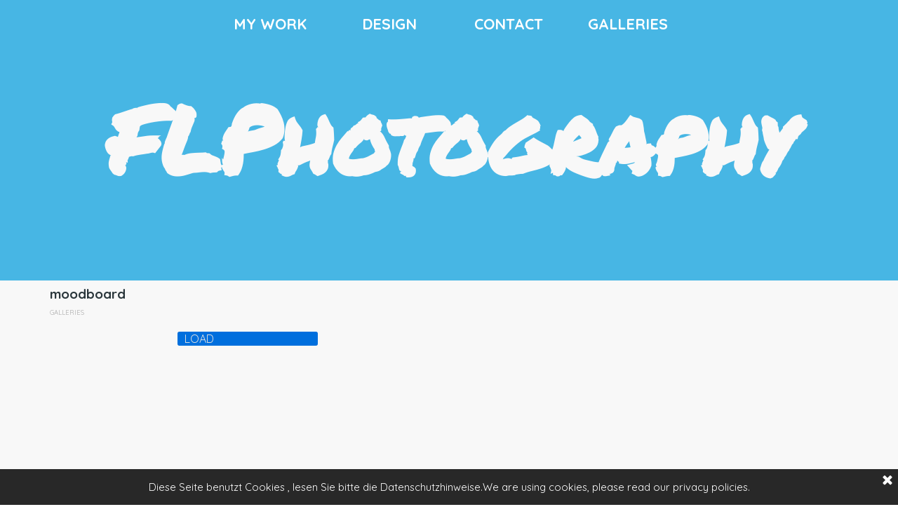

--- FILE ---
content_type: text/html
request_url: https://flphotography.li/moodboard.html
body_size: 3815
content:
<!DOCTYPE html><!-- HTML5 -->
<html prefix="og: http://ogp.me/ns#" lang="en-GB" dir="ltr">
	<head>
		<title>moodboard - FLPhotography.li</title>
		<meta charset="utf-8" />
		<!--[if IE]><meta http-equiv="ImageToolbar" content="False" /><![endif]-->
		<meta name="author" content="FLP" />
		<meta name="generator" content="Incomedia WebSite X5 Pro 2019.3.17 - www.websitex5.com" />
		<meta name="description" content="Mood Board" />
		<meta property="og:locale" content="en" />
		<meta property="og:type" content="website" />
		<meta property="og:url" content="https://flphotography.li/moodboard.html" />
		<meta property="og:title" content="moodboard" />
		<meta property="og:site_name" content="FLPhotography.li" />
		<meta property="og:description" content="Mood Board" />
		<meta property="og:image" content="https://flphotography.li/favImage.png" />
		<meta property="og:image:type" content="image/png">
		<meta property="og:image:width" content="595">
		<meta property="og:image:height" content="330">
		<meta name="viewport" content="width=device-width, initial-scale=1" />
		
		<link rel="stylesheet" href="style/reset.css?2019-3-17-1" media="screen,print" />
		<link rel="stylesheet" href="style/print.css?2019-3-17-1" media="print" />
		<link rel="stylesheet" href="style/style.css?2019-3-17-1" media="screen,print" />
		<link rel="stylesheet" href="style/template.css?2019-3-17-1" media="screen" />
		<link rel="stylesheet" href="pluginAppObj/pluginAppObj_12_41/custom.css" media="screen, print" />
		<link rel="stylesheet" href="pluginAppObj/pluginAppObj_12_46/custom.css" media="screen, print" />
		<style>
#google_translate_element{
overflow: auto;
}
.goog-te-menu-frame {
max-width:100% !important;
box-shadow: none !important;
}
</style>
<style id='gt-style'></style>
		<link rel="stylesheet" href="pluginAppObj/imFooter_pluginAppObj_01/custom.css" media="screen, print" />
		<link rel="stylesheet" href="pcss/moodboard.css?2019-3-17-1-638962106186507163" media="screen,print" />
		<script src="res/jquery.js?2019-3-17-1"></script>
		<script src="res/x5engine.js?2019-3-17-1" data-files-version="2019-3-17-1"></script>
		<script src="pluginAppObj/pluginAppObj_12_41/main.js"></script>
		<script src="pluginAppObj/pluginAppObj_12_46/main.js"></script>
		
		<script src="pluginAppObj/imFooter_pluginAppObj_01/main.js"></script>
		<script>
			window.onload = function(){ checkBrowserCompatibility('Your browser does not support the features necessary to display this website.','Your browser may not support the features necessary to display this website.','[1]Update your browser[/1] or [2]continue without updating[/2].','http://outdatedbrowser.com/'); };
			x5engine.utils.currentPagePath = 'moodboard.html';
			x5engine.boot.push(function () { x5engine.utils.imCodeProtection('FLP'); });
			x5engine.boot.push(function () { x5engine.imPageToTop.initializeButton({}); });
		</script>
		<link rel="icon" href="favicon.png?2019-3-17-1-638962106178924931" type="image/png" />
		<script>x5engine.boot.push(function () {x5engine.analytics.setPageView({ "postUrl": "analytics/wsx5analytics.php" });});</script>

	</head>
	<body>
		<div id="imPageExtContainer">
			<div id="imPageIntContainer">
				<div id="imHeaderBg"></div>
				<div id="imFooterBg"></div>
				<div id="imPage">
					<header id="imHeader">
						<h1 class="imHidden">moodboard - FLPhotography.li</h1>
						<div id="imHeaderObjects"><div id="imHeader_imObjectTitle_11_wrapper" class="template-object-wrapper"><div id="imHeader_imObjectTitle_11"><span id ="imHeader_imObjectTitle_11_text" ><a href="index.php" onclick="return x5engine.utils.location('index.php', null, false)">FLPhotography</a></span></div></div><div id="imHeader_imMenuObject_12_wrapper" class="template-object-wrapper"><!-- UNSEARCHABLE --><div id="imHeader_imMenuObject_12"><div id="imHeader_imMenuObject_12_container"><div class="hamburger-button hamburger-component"><div><div><div class="hamburger-bar"></div><div class="hamburger-bar"></div><div class="hamburger-bar"></div></div></div></div><div class="hamburger-menu-background-container hamburger-component">
	<div class="hamburger-menu-background menu-mobile menu-mobile-animated hidden">
		<div class="hamburger-menu-close-button"><span>&times;</span></div>
	</div>
</div>
<ul class="menu-mobile-animated hidden">
	<li class="imMnMnFirst imLevel" data-link-paths=",/index.php,/" data-link-anchor="WORKS" data-link-hash="-115253364"><div class="label-wrapper"><div class="label-inner-wrapper"><a href="index.php#WORKS" class="label" onclick="return x5engine.utils.location('index.php#WORKS', null, false)">MY WORK</a></div></div></li><li class="imMnMnMiddle imLevel" data-link-paths=",/index.php,/" data-link-anchor="3D" data-link-hash="-1158694121"><div class="label-wrapper"><div class="label-inner-wrapper"><a href="index.php#3D" class="label" onclick="return x5engine.utils.location('index.php#3D', null, false)">DESIGN</a></div></div></li><li class="imMnMnMiddle imLevel" data-link-paths=",/index.php,/" data-link-anchor="CONTACTS" data-link-hash="2113390303"><div class="label-wrapper"><div class="label-inner-wrapper"><a href="index.php#CONTACTS" class="label" onclick="return x5engine.utils.location('index.php#CONTACTS', null, false)">CONTACT</a></div></div></li><li class="imMnMnLast imLevel"><div class="label-wrapper"><div class="label-inner-wrapper"><span class="label">GALLERIES</span></div></div><ul data-original-position="open-right" class="open-right" style="" >
	<li class="imMnMnFirst imPage" data-link-paths=",/galleries-i.html">
<div class="label-wrapper">
<div class="label-inner-wrapper">
		<a class="label" href="galleries-i.html">
Galleries I		</a>
</div>
</div>
	</li><li class="imMnMnMiddle imPage" data-link-paths=",/art.html">
<div class="label-wrapper">
<div class="label-inner-wrapper">
		<a class="label" href="art.html">
Art		</a>
</div>
</div>
	</li><li class="imMnMnLast imLevel"><div class="label-wrapper"><div class="label-inner-wrapper"><span class="label">Clients</span></div></div><ul data-original-position="open-right" class="open-right" style="" >
	<li class="imMnMnFirst imPage" data-link-paths=",/client.php">
<div class="label-wrapper">
<div class="label-inner-wrapper">
		<a class="label" href="client.php">
Client		</a>
</div>
</div>
	</li><li class="imMnMnLast imPage" data-link-paths=",/-18-preview.php">
<div class="label-wrapper">
<div class="label-inner-wrapper">
		<a class="label" href="-18-preview.php">
+18 Preview		</a>
</div>
</div>
	</li></ul></li></ul></li></ul></div></div><!-- UNSEARCHABLE END --><script>
var imHeader_imMenuObject_12_settings = {
	'menuId': 'imHeader_imMenuObject_12',
	'responsiveMenuEffect': 'slide',
	'animationDuration': 1000,
}
x5engine.boot.push(function(){x5engine.initMenu(imHeader_imMenuObject_12_settings)});
$(function () {$('#imHeader_imMenuObject_12_container ul li').not('.imMnMnSeparator').each(function () {    var $this = $(this), timeout = 0;    $this.on('mouseenter', function () {        if($(this).parents('#imHeader_imMenuObject_12_container-menu-opened').length > 0) return;         clearTimeout(timeout);        setTimeout(function () { $this.children('ul, .multiple-column').stop(false, false).fadeIn(); }, 250);    }).on('mouseleave', function () {        if($(this).parents('#imHeader_imMenuObject_12_container-menu-opened').length > 0) return;         timeout = setTimeout(function () { $this.children('ul, .multiple-column').stop(false, false).fadeOut(); }, 250);    });});});

</script>
</div><div id="imHeader_pluginAppObj_13_wrapper" class="template-object-wrapper"><!-- Google Translate v.9 --><div id="imHeader_pluginAppObj_13">

      <div id="google_translate_element"></div>

      <script>
         function googleTranslateElementInit() {
           new google.translate.TranslateElement({
             pageLanguage: 'auto',
             autoDisplay: false,
             layout: google.translate.TranslateElement.InlineLayout.SIMPLE
           }, 'google_translate_element');
         }

         function changeGoogleStyles() {
            if(($goog = $('.goog-te-menu-frame').contents().find('head')).length) {
               var stylesHtml = '<style>.goog-te-menu2 { max-width: 100% !important; overflow: scroll !important; box-sizing:border-box !important; height:auto !important; }</style>';
               if($goog.html().indexOf(stylesHtml) == -1){
                  $goog.append(stylesHtml);
               }
               $("#gt-style").empty().append(".goog-te-menu-frame{width: " + $("#imPage").width() + "px !important;}");
            } else {
               setTimeout(changeGoogleStyles, 200);
            }
         }
         changeGoogleStyles();

         $(window).on('resize', function(){
            changeGoogleStyles();
         });
      </script>
      <script src="https://translate.google.com/translate_a/element.js?cb=googleTranslateElementInit"></script>
   </div></div></div>
					</header>
					<div id="imStickyBarContainer">
						<div id="imStickyBarGraphics"></div>
						<div id="imStickyBar">
							<div id="imStickyBarObjects"><div id="imStickyBar_imMenuObject_01_wrapper" class="template-object-wrapper"><!-- UNSEARCHABLE --><div id="imStickyBar_imMenuObject_01"><div id="imStickyBar_imMenuObject_01_container"><div class="hamburger-button hamburger-component"><div><div><div class="hamburger-bar"></div><div class="hamburger-bar"></div><div class="hamburger-bar"></div></div></div></div><div class="hamburger-menu-background-container hamburger-component">
	<div class="hamburger-menu-background menu-mobile menu-mobile-animated hidden">
		<div class="hamburger-menu-close-button"><span>&times;</span></div>
	</div>
</div>
<ul class="menu-mobile-animated hidden">
	<li class="imMnMnFirst imLevel" data-link-paths=",/index.php,/" data-link-anchor="WORKS" data-link-hash="-115253364"><div class="label-wrapper"><div class="label-inner-wrapper"><a href="index.php#WORKS" class="label" onclick="return x5engine.utils.location('index.php#WORKS', null, false)">MY WORK</a></div></div></li><li class="imMnMnMiddle imLevel" data-link-paths=",/index.php,/" data-link-anchor="3D" data-link-hash="-1158694121"><div class="label-wrapper"><div class="label-inner-wrapper"><a href="index.php#3D" class="label" onclick="return x5engine.utils.location('index.php#3D', null, false)">DESIGN</a></div></div></li><li class="imMnMnMiddle imLevel" data-link-paths=",/index.php,/" data-link-anchor="CONTACTS" data-link-hash="2113390303"><div class="label-wrapper"><div class="label-inner-wrapper"><a href="index.php#CONTACTS" class="label" onclick="return x5engine.utils.location('index.php#CONTACTS', null, false)">CONTACT</a></div></div></li><li class="imMnMnLast imLevel"><div class="label-wrapper"><div class="label-inner-wrapper"><span class="label">GALLERIES</span></div></div><ul data-original-position="open-right" class="open-right" style="" >
	<li class="imMnMnFirst imPage" data-link-paths=",/galleries-i.html">
<div class="label-wrapper">
<div class="label-inner-wrapper">
		<a class="label" href="galleries-i.html">
Galleries I		</a>
</div>
</div>
	</li><li class="imMnMnMiddle imPage" data-link-paths=",/art.html">
<div class="label-wrapper">
<div class="label-inner-wrapper">
		<a class="label" href="art.html">
Art		</a>
</div>
</div>
	</li><li class="imMnMnLast imLevel"><div class="label-wrapper"><div class="label-inner-wrapper"><span class="label">Clients</span></div></div><ul data-original-position="open-right" class="open-right" style="" >
	<li class="imMnMnFirst imPage" data-link-paths=",/client.php">
<div class="label-wrapper">
<div class="label-inner-wrapper">
		<a class="label" href="client.php">
Client		</a>
</div>
</div>
	</li><li class="imMnMnLast imPage" data-link-paths=",/-18-preview.php">
<div class="label-wrapper">
<div class="label-inner-wrapper">
		<a class="label" href="-18-preview.php">
+18 Preview		</a>
</div>
</div>
	</li></ul></li></ul></li></ul></div></div><!-- UNSEARCHABLE END --><script>
var imStickyBar_imMenuObject_01_settings = {
	'menuId': 'imStickyBar_imMenuObject_01',
	'responsiveMenuEffect': 'slide',
	'animationDuration': 1000,
}
x5engine.boot.push(function(){x5engine.initMenu(imStickyBar_imMenuObject_01_settings)});
$(function () {$('#imStickyBar_imMenuObject_01_container ul li').not('.imMnMnSeparator').each(function () {    var $this = $(this), timeout = 0;    $this.on('mouseenter', function () {        if($(this).parents('#imStickyBar_imMenuObject_01_container-menu-opened').length > 0) return;         clearTimeout(timeout);        setTimeout(function () { $this.children('ul, .multiple-column').stop(false, false).fadeIn(); }, 250);    }).on('mouseleave', function () {        if($(this).parents('#imStickyBar_imMenuObject_01_container-menu-opened').length > 0) return;         timeout = setTimeout(function () { $this.children('ul, .multiple-column').stop(false, false).fadeOut(); }, 250);    });});});

</script>
</div><div id="imStickyBar_imObjectImage_02_wrapper" class="template-object-wrapper"><div id="imStickyBar_imObjectImage_02"><div id="imStickyBar_imObjectImage_02_container"><img src="images/transparent_shutter_white-Gray.png" title="FLPhotography" alt="Logo" />
</div></div></div></div>
						</div>
					</div>
					<a class="imHidden" href="#imGoToCont" title="Skip the main menu">Go to content</a>
					<div id="imSideBar">
						<div id="imSideBarObjects"></div>
					</div>
					<div id="imContentGraphics"></div>
					<main id="imContent">
						<a id="imGoToCont"></a>
						<header>
							<h2 id="imPgTitle">moodboard</h2>
							<div id="imBreadcrumb">GALLERIES</div>
						</header>
						<div id="imPageRow_1" class="imPageRow">
						
						</div>
						<div id="imCell_41" class=""  data-responsive-sequence-number="1"> <div id="imCellStyleGraphics_41"></div><div id="imCellStyleBorders_41"></div><!-- Skill Bar v.7 --><div id="pluginAppObj_12_41">
						            <div id="skill_pluginAppObj_12_41" class="skill_bar classic normal">
						            <div id='skill_bar_pluginAppObj_12_41' class='skillbar'>    <div class='title'>load</div>    <div class='count-bar'>    </div></div>
						            </div>
						            <script>
						                skill_bar_pluginAppObj_12_41();
						            </script>
						       </div></div><div id="imCell_46" class=""  data-responsive-sequence-number="2"> <div id="imCellStyleGraphics_46"></div><div id="imCellStyleBorders_46"></div><!-- Login & Logout v.9 --><div id="pluginAppObj_12_46">
						        <a class="imLogoutAnchor customStyle  customOption " href="#">Logout</a>
						        <script>
						            loginlogout_pluginAppObj_12_46();
						        </script>
						       </div></div><div id="imPageRow_2" class="imPageRow">
						
						</div>
						<div id="imCell_47" class=""  data-responsive-sequence-number="3"> <div id="imCellStyleGraphics_47"></div><div id="imCellStyleBorders_47"></div><!-- PDF File v.9 --><div id="pluginAppObj_12_47">
							<script>document.getElementById('pluginAppObj_12_47').style.width = '100%';</script><iframe src="pluginAppObj/pluginAppObj_12_47/Mood-Board-Andrea_merged.pdf" scrolling="no" frameborder="no" style="border:none; overflow:hidden; width:100%; height: 700px; display:block" allowTransparency="true"></iframe>
						   </div></div>
					</main>
					<footer id="imFooter">
						<div id="imFooterObjects"><div id="imFooter_pluginAppObj_01_wrapper" class="template-object-wrapper"><!-- Social Icons v.17 --><div id="imFooter_pluginAppObj_01">
            <div id="soc_imFooter_pluginAppObj_01">
                <div class="wrapper horizontal flat shake">
                	<div class='social-icon flat'><a href='https://instagra.com/flphotography_li' target='_blank'><svg xmlns="http://www.w3.org/2000/svg" viewBox="0 0 100 100"><g><path d="M50,15.16c11.35,0,12.69,0,17.17.25a23.52,23.52,0,0,1,7.89,1.46,14.07,14.07,0,0,1,8.07,8.07,23.52,23.52,0,0,1,1.46,7.89c0.2,4.48.25,5.83,0.25,17.17s0,12.69-.25,17.17a23.52,23.52,0,0,1-1.46,7.89,14.07,14.07,0,0,1-8.07,8.07,23.52,23.52,0,0,1-7.89,1.46c-4.48.2-5.82,0.25-17.17,0.25s-12.69,0-17.17-.25a23.52,23.52,0,0,1-7.89-1.46,14.07,14.07,0,0,1-8.07-8.07,23.52,23.52,0,0,1-1.46-7.89c-0.2-4.48-.25-5.83-0.25-17.17s0-12.69.25-17.17a23.52,23.52,0,0,1,1.46-7.89,14.07,14.07,0,0,1,8.07-8.07,23.52,23.52,0,0,1,7.89-1.46c4.48-.2,5.83-0.25,17.17-0.25M50,7.5c-11.54,0-13,0-17.52.26a31.19,31.19,0,0,0-10.32,2A21.73,21.73,0,0,0,9.73,22.16a31.19,31.19,0,0,0-2,10.32C7.55,37,7.5,38.46,7.5,50s0,13,.26,17.52a31.19,31.19,0,0,0,2,10.32A21.73,21.73,0,0,0,22.16,90.27a31.19,31.19,0,0,0,10.32,2c4.53,0.21,6,.26,17.52.26s13,0,17.52-.26a31.19,31.19,0,0,0,10.32-2A21.73,21.73,0,0,0,90.27,77.84a31.19,31.19,0,0,0,2-10.32c0.21-4.53.26-6,.26-17.52s0-13-.26-17.52a31.19,31.19,0,0,0-2-10.32A21.73,21.73,0,0,0,77.84,9.73a31.19,31.19,0,0,0-10.32-2C63,7.55,61.54,7.5,50,7.5h0Z"/><path d="M50,28.18A21.82,21.82,0,1,0,71.82,50,21.82,21.82,0,0,0,50,28.18Zm0,36A14.17,14.17,0,1,1,64.17,50,14.17,14.17,0,0,1,50,64.17Z"/><circle cx="72.69" cy="27.31" r="5.1"/></g></svg><span class='fallbacktext'>Ig</span></a></div>
                </div>

            </div>
                <script>
                    socialicons_imFooter_pluginAppObj_01();
                </script>
        </div></div><div id="imFooter_imTextObject_02_wrapper" class="template-object-wrapper"><div id="imFooter_imTextObject_02">
	<div data-index="0"  class="text-tab-content grid-prop current-tab "  id="imFooter_imTextObject_02_tab0" style="opacity: 1; ">
		<div class="text-inner">
			<div class="imTACenter"><span class="fs10lh1-5">hosted by NSEU.eu</span><br></div>
		</div>
	</div>

</div>
</div><div id="imFooter_imObjectImage_03_wrapper" class="template-object-wrapper"><div id="imFooter_imObjectImage_03"><div id="imFooter_imObjectImage_03_container"><a href="http://www.shutterstock.com/g/photofabianni?rid=243514232" target="_blank"><img src="images/pixabay-1723832.png" title="Shutter" alt="Stockphotos" />
</a></div></div></div><div id="imFooter_imObjectImage_04_wrapper" class="template-object-wrapper"><div id="imFooter_imObjectImage_04"><div id="imFooter_imObjectImage_04_container"><a href="https://shop.flphotography.li"><img src="images/pixabay-1026507.jpg" title="FLP Art Shop" alt="FLP Art Shop" />
</a></div></div></div></div>
					</footer>
				</div>
				<span class="imHidden"><a href="#imGoToCont" title="Read this page again">Back to content</a></span>
			</div>
		</div>
		
		<noscript class="imNoScript"><div class="alert alert-red">To use this website you must enable JavaScript.</div></noscript>
	</body>
</html>


--- FILE ---
content_type: text/css
request_url: https://flphotography.li/style/template.css?2019-3-17-1
body_size: 270
content:
html{position:relative;margin:0;padding:0;height:100%}body{margin:0;padding:0;text-align:left;height:100%}#imPageExtContainer{min-height:100%}#imPageIntContainer{position:relative}#imPage{position:relative;width:100%}#imHeaderBg{position:absolute;left:0;top:0;width:100%}#imContent{position:relative}#imFooterBg{position:absolute;left:0;bottom:0;width:100%}#imStickyBarContainer{visibility:hidden;position:fixed;overflow:hidden}#imPageToTop{position:fixed;bottom:30px;right:30px;z-index:10500;display:none;opacity:.75}#imPageToTop:hover{opacity:1;cursor:pointer}@media(min-width:1150px){#imPageExtContainer{background-image:none;background-color:rgba(248,248,248,1)}#imPage{padding-top:0;padding-bottom:0;min-width:1150px}#imHeaderBg{height:400px;background-image:none;background-color:rgba(71,182,228,1)}#imHeader{background-image:none;background-color:transparent}#imHeaderObjects{margin-left:auto;margin-right:auto;position:relative;height:400px;width:1150px}#imContent{align-self:start;padding:0 0 0 0}#imContentGraphics{min-height:400px;background-image:none;background-color:transparent}#imFooterBg{height:200px;background-image:none;background-color:rgba(42,54,59,1)}#imFooter{background-image:none;background-color:transparent}#imFooterObjects{margin-left:auto;margin-right:auto;position:relative;height:200px;width:1150px}#imSideBar{background-image:none;background-color:transparent;overflow:visible;zoom:1;z-index:200}#imSideBarObjects{position:relative;height:400px}#imStickyBarContainer{top:0;left:0;right:0;margin:auto;width:100%;height:60px;box-sizing:border-box;z-index:10301}#imStickyBarGraphics{top:0;left:0;right:0;margin:auto;width:100%;height:60px;box-sizing:border-box;background-image:none;background-color:rgba(71,182,228,1);position:absolute;opacity:1}#imStickyBar{position:relative;top:0;left:0;margin:auto;width:1150px}#imStickyBarObjects{position:relative;height:60px}}@media(max-width:1149.9px) and (min-width:720px){#imPageExtContainer{background-image:none;background-color:rgba(248,248,248,1)}#imPage{padding-top:0;padding-bottom:0;min-width:720px}#imHeaderBg{height:400px;background-image:none;background-color:rgba(71,182,228,1)}#imHeader{background-image:none;background-color:transparent}#imHeaderObjects{margin-left:auto;margin-right:auto;position:relative;height:400px;width:720px}#imContent{align-self:start;padding:0 0 0 0}#imContentGraphics{min-height:400px;background-image:none;background-color:transparent}#imFooterBg{height:200px;background-image:none;background-color:rgba(42,54,59,1)}#imFooter{background-image:none;background-color:transparent}#imFooterObjects{margin-left:auto;margin-right:auto;position:relative;height:200px;width:720px}#imSideBar{background-image:none;background-color:transparent;overflow:visible;zoom:1;z-index:200}#imSideBarObjects{position:relative;height:400px}#imStickyBarContainer{top:0;left:0;right:0;margin:auto;width:100%;height:60px;box-sizing:border-box;z-index:10301}#imStickyBarGraphics{top:0;left:0;right:0;margin:auto;width:100%;height:60px;box-sizing:border-box;background-image:none;background-color:rgba(71,182,228,1);position:absolute;opacity:1}#imStickyBar{position:relative;top:0;left:0;margin:auto;width:720px}#imStickyBarObjects{position:relative;height:60px}}@media(max-width:719.9px) and (min-width:480px){#imPageExtContainer{background-image:none;background-color:rgba(248,248,248,1)}#imPage{padding-top:0;padding-bottom:0;min-width:480px}#imHeaderBg{height:400px;background-image:none;background-color:rgba(71,182,228,1)}#imHeader{background-image:none;background-color:transparent}#imHeaderObjects{margin-left:auto;margin-right:auto;position:relative;height:400px;width:480px}#imContent{align-self:start;padding:0 0 0 0}#imContentGraphics{min-height:400px;background-image:none;background-color:transparent}#imFooterBg{height:200px;background-image:none;background-color:rgba(42,54,59,1)}#imFooter{background-image:none;background-color:transparent}#imFooterObjects{margin-left:auto;margin-right:auto;position:relative;height:200px;width:480px}#imSideBar{background-image:none;background-color:transparent;overflow:visible;zoom:1;z-index:200}#imSideBarObjects{position:relative;height:400px}#imStickyBarContainer{top:0;left:0;right:0;margin:auto;width:100%;height:60px;box-sizing:border-box;z-index:10301}#imStickyBarGraphics{top:0;left:0;right:0;margin:auto;width:100%;height:60px;box-sizing:border-box;background-image:none;background-color:rgba(71,182,228,1);position:absolute;opacity:1}#imStickyBar{position:relative;top:0;left:0;margin:auto;width:480px}#imStickyBarObjects{position:relative;height:60px}}@media(max-width:479.9px){#imPageExtContainer{background-image:none;background-color:rgba(248,248,248,1)}#imPage{padding-top:0;padding-bottom:0}#imHeaderBg{height:300px;background-image:none;background-color:rgba(71,182,228,1)}#imHeader{background-image:none;background-color:transparent}#imHeaderObjects{margin-left:auto;margin-right:auto;position:relative;height:300px;width:320px}#imContent{align-self:start;padding:0 0 0 0}#imContentGraphics{min-height:400px;background-image:none;background-color:transparent}#imFooterBg{height:200px;background-image:none;background-color:rgba(42,54,59,1)}#imFooter{background-image:none;background-color:transparent}#imFooterObjects{margin-left:auto;margin-right:auto;position:relative;height:200px;width:320px}#imSideBar{background-image:none;background-color:transparent;overflow:visible;zoom:1;z-index:200}#imSideBarObjects{position:relative;height:400px}#imStickyBarContainer{top:0;left:0;right:0;margin:auto;width:100%;height:60px;box-sizing:border-box;z-index:10301}#imStickyBarGraphics{top:0;left:0;right:0;margin:auto;width:100%;height:60px;box-sizing:border-box;background-image:none;background-color:rgba(71,182,228,1);position:absolute;opacity:1}#imStickyBar{position:relative;top:0;left:0;margin:auto;width:320px}#imStickyBarObjects{position:relative;height:60px}}

--- FILE ---
content_type: text/css
request_url: https://flphotography.li/pluginAppObj/pluginAppObj_12_41/custom.css
body_size: 863
content:
#skill_pluginAppObj_12_41{width:200px;max-width:100%;margin:0 auto 0 auto}#circle_caption_pluginAppObj_12_41{font-family:'Quicksand';font-size:22pt;line-height:22pt;font-style:normal;font-weight:normal;color:rgba(136,136,136,1);text-align:center;width:100%;margin-top:15px}#skill_pluginAppObj_12_41.classic .skillbar{width:100%;height:20px;-moz-border-radius:3px;-webkit-border-radius:3px;border-radius:3px;background-color:rgba(204,204,204,1);position:relative}#skill_pluginAppObj_12_41.classic .count-bar{height:100%;width:0;position:relative;-moz-border-radius:3px;-webkit-border-radius:3px;border-radius:3px;background-color:rgba(0,111,221,1)}#skill_pluginAppObj_12_41.classic .title{font-family:'Quicksand';font-size:12pt;font-style:normal;font-weight:normal;color:rgba(224,224,224,1);line-height:20px;text-transform:uppercase;width:100%;text-align:left;left:10px;position:absolute;top:0;z-index:10}#skill_pluginAppObj_12_41.classic .count{font-family:'Quicksand';font-size:12pt;font-style:normal;font-weight:normal;color:rgba(224,224,224,1);z-index:20;position:absolute;top:0;right:12px;line-height:20px}#skill_pluginAppObj_12_41.pin{height:51.28px}#skill_pluginAppObj_12_41.pin .skillbar{width:100%;height:20px;background-color:rgba(204,204,204,1);position:relative;top:31.28px;padding:4px;box-sizing:border-box}#skill_pluginAppObj_12_41.pin .count-bar{width:100%;height:12px;background-color:rgba(0,111,221,1);width:0;position:relative;overflow:visible !important}#skill_pluginAppObj_12_41.pin .title{font-family:'Quicksand';font-size:14pt;line-height:14pt;font-style:normal;font-weight:normal;color:rgba(204,204,204,1);position:absolute;top:-28.62px;left:0;padding-left:4px}#skill_pluginAppObj_12_41.pin .count-bar .count{font-family:'Quicksand';font-size:16pt;font-style:normal;font-weight:normal;color:rgba(255,255,255,1);position:absolute;line-height:25.28px;top:-33.28px;right:0;transform:translate(50%,0);min-width:30px;padding:0 2px;height:25.28px;text-align:center}#skill_pluginAppObj_12_41.pin .count-bar .count span{position:relative;display:block}#skill_pluginAppObj_12_41.pin .count-bar .count span:after{position:absolute;left:50%;margin-left:-4px;top:25.28px;content:"";border-left:4px solid transparent;border-right:4px solid transparent}#skill_pluginAppObj_12_41.pin .count-bar .count{background-color:rgba(0,111,221,1)}#skill_pluginAppObj_12_41.pin .count-bar .count span:after{border-top:4px solid rgba(0,111,221,1)}#skill_pluginAppObj_12_41.rounded{height:46.28px}#skill_pluginAppObj_12_41.rounded .skillbar{width:100%;height:20px;-moz-border-radius:10px;-webkit-border-radius:10px;border-radius:10px;background-color:rgba(224,224,224,1);position:relative;top:26.28px}#skill_pluginAppObj_12_41.rounded .skillbar{padding:1px;box-sizing:border-box}#skill_pluginAppObj_12_41.rounded .count-bar{height:18px;position:relative;width:0;-moz-border-radius:9px;-webkit-border-radius:9px;border-radius:9px;background-color:rgba(0,111,221,1);overflow:visible !important}#skill_pluginAppObj_12_41.rounded .title{font-family:'Quicksand';font-size:14pt;line-height:14pt;font-style:normal;font-weight:normal;color:rgba(136,136,136,1);position:absolute;top:-23.62px;left:0;padding-left:10px}#skill_pluginAppObj_12_41.rounded .count-bar .count{position:absolute;font-family:'Quicksand';font-size:16pt;line-height:16pt;font-style:normal;font-weight:normal;color:rgba(51,51,51,1);top:-26.28px;right:0}#skill_pluginAppObj_12_41.gradient .count-bar{box-shadow:0 5px 5px rgba(255,255,255,.6) inset,0 -5px 5px rgba(0,0,0,.4) inset;-moz-box-shadow:0 5px 5px rgba(255,255,255,.6) inset,0 -5px 5px rgba(0,0,0,.4) inset;-webkit-box-shadow:0 5px 5px rgba(255,255,255,.6) inset,0 -5px 5px rgba(0,0,0,.4) inset;filter:progid:DXImageTransform.Microsoft.gradient(startColorstr="#33ffffff",endColorstr="#33000000",GradientType=0)}#skill_pluginAppObj_12_41.gloss .count-bar{background-image:-moz-linear-gradient(top,rgba(255,255,255,.2) 0%,rgba(255,255,255,.1) 45%,rgba(0,0,0,.2) 55%,rgba(0,0,0,.1) 100%);background-image:-webkit-gradient(linear,left top,left bottom,color-stop(0%,rgba(255,255,255,.2)),color-stop(45%,rgba(255,255,255,.1)),color-stop(55%,rgba(0,0,0,.2)),color-stop(100%,rgba(0,0,0,.1)));background-image:-webkit-linear-gradient(top,rgba(255,255,255,.5) 0%,rgba(255,255,255,.1) 45%,rgba(0,0,0,.2) 55%,rgba(0,0,0,.1) 100%);background-image:-o-linear-gradient(top,rgba(255,255,255,.2) 0%,rgba(255,255,255,.1) 45%,rgba(0,0,0,.2) 55%,rgba(0,0,0,.1) 100%);background-image:-ms-linear-gradient(top,rgba(255,255,255,.2) 0%,rgba(255,255,255,.1) 45%,rgba(0,0,0,.2) 55%,rgba(0,0,0,.1) 100%);background-image:linear-gradient(to bottom,rgba(255,255,255,.2) 0%,rgba(255,255,255,.1) 45%,rgba(0,0,0,.2) 55%,rgba(0,0,0,.1) 100%)}#skill_pluginAppObj_12_41.striped .count-bar{background-size:30px 30px;background-image:-moz-linear-gradient(-45deg,rgba(255,255,255,.15) 0%,rgba(255,255,255,.15) 25%,rgba(255,255,255,0) 25%,rgba(255,255,255,0) 50%,rgba(255,255,255,.15) 50%,rgba(255,255,255,.15) 75%,rgba(255,255,255,0) 75%,rgba(255,255,255,0) 100%);background-image:-webkit-gradient(linear,left top,right bottom,color-stop(0%,rgba(255,255,255,.2)),color-stop(25%,rgba(255,255,255,.2)),color-stop(25%,rgba(255,255,255,0)),color-stop(50%,rgba(255,255,255,0)),color-stop(50%,rgba(255,255,255,.2)),color-stop(75%,rgba(255,255,255,.2)),color-stop(75%,rgba(255,255,255,0)),color-stop(100%,rgba(255,255,255,0)));background-image:-webkit-linear-gradient(-45deg,rgba(255,255,255,.3) 0%,rgba(255,255,255,.3) 25%,rgba(255,255,255,0) 25%,rgba(255,255,255,0) 50%,rgba(255,255,255,.3) 50%,rgba(255,255,255,.3) 75%,rgba(255,255,255,0) 75%,rgba(255,255,255,0) 100%);background-image:-o-linear-gradient(-45deg,rgba(255,255,255,.15) 0%,rgba(255,255,255,.15) 25%,rgba(255,255,255,0) 25%,rgba(255,255,255,0) 50%,rgba(255,255,255,.15) 50%,rgba(255,255,255,.15) 75%,rgba(255,255,255,0) 75%,rgba(255,255,255,0) 100%);background-image:-ms-linear-gradient(-45deg,rgba(255,255,255,.15) 0%,rgba(255,255,255,.15) 25%,rgba(255,255,255,0) 25%,rgba(255,255,255,0) 50%,rgba(255,255,255,.15) 50%,rgba(255,255,255,.15) 75%,rgba(255,255,255,0) 75%,rgba(255,255,255,0) 100%);background-image:linear-gradient(135deg,rgba(255,255,255,.15) 0%,rgba(255,255,255,.15) 25%,rgba(255,255,255,0) 25%,rgba(255,255,255,0) 50%,rgba(255,255,255,.15) 50%,rgba(255,255,255,.15) 75%,rgba(255,255,255,0) 75%,rgba(255,255,255,0) 100%)}#skill_pluginAppObj_12_41.bg_striped .skillbar{background-size:30px 30px;background-image:-moz-linear-gradient(-45deg,rgba(255,255,255,.15) 0%,rgba(255,255,255,.15) 25%,rgba(255,255,255,0) 25%,rgba(255,255,255,0) 50%,rgba(255,255,255,.15) 50%,rgba(255,255,255,.15) 75%,rgba(255,255,255,0) 75%,rgba(255,255,255,0) 100%);background-image:-webkit-gradient(linear,left top,right bottom,color-stop(0%,rgba(255,255,255,.2)),color-stop(25%,rgba(255,255,255,.2)),color-stop(25%,rgba(255,255,255,0)),color-stop(50%,rgba(255,255,255,0)),color-stop(50%,rgba(255,255,255,.2)),color-stop(75%,rgba(255,255,255,.2)),color-stop(75%,rgba(255,255,255,0)),color-stop(100%,rgba(255,255,255,0)));background-image:-webkit-linear-gradient(-45deg,rgba(255,255,255,.3) 0%,rgba(255,255,255,.3) 25%,rgba(255,255,255,0) 25%,rgba(255,255,255,0) 50%,rgba(255,255,255,.3) 50%,rgba(255,255,255,.3) 75%,rgba(255,255,255,0) 75%,rgba(255,255,255,0) 100%);background-image:-o-linear-gradient(-45deg,rgba(255,255,255,.15) 0%,rgba(255,255,255,.15) 25%,rgba(255,255,255,0) 25%,rgba(255,255,255,0) 50%,rgba(255,255,255,.15) 50%,rgba(255,255,255,.15) 75%,rgba(255,255,255,0) 75%,rgba(255,255,255,0) 100%);background-image:-ms-linear-gradient(-45deg,rgba(255,255,255,.15) 0%,rgba(255,255,255,.15) 25%,rgba(255,255,255,0) 25%,rgba(255,255,255,0) 50%,rgba(255,255,255,.15) 50%,rgba(255,255,255,.15) 75%,rgba(255,255,255,0) 75%,rgba(255,255,255,0) 100%);background-image:linear-gradient(135deg,rgba(255,255,255,.15) 0%,rgba(255,255,255,.15) 25%,rgba(255,255,255,0) 25%,rgba(255,255,255,0) 50%,rgba(255,255,255,.15) 50%,rgba(255,255,255,.15) 75%,rgba(255,255,255,0) 75%,rgba(255,255,255,0) 100%)}#skill_pluginAppObj_12_41.animated_striped .count-bar{background-size:30px 30px;background-image:-moz-linear-gradient(-45deg,rgba(255,255,255,.15) 0%,rgba(255,255,255,.15) 25%,rgba(255,255,255,0) 25%,rgba(255,255,255,0) 50%,rgba(255,255,255,.15) 50%,rgba(255,255,255,.15) 75%,rgba(255,255,255,0) 75%,rgba(255,255,255,0) 100%);background-image:-webkit-gradient(linear,left top,right bottom,color-stop(0%,rgba(255,255,255,.2)),color-stop(25%,rgba(255,255,255,.2)),color-stop(25%,rgba(255,255,255,0)),color-stop(50%,rgba(255,255,255,0)),color-stop(50%,rgba(255,255,255,.2)),color-stop(75%,rgba(255,255,255,.2)),color-stop(75%,rgba(255,255,255,0)),color-stop(100%,rgba(255,255,255,0)));background-image:-webkit-linear-gradient(-45deg,rgba(255,255,255,.3) 0%,rgba(255,255,255,.3) 25%,rgba(255,255,255,0) 25%,rgba(255,255,255,0) 50%,rgba(255,255,255,.3) 50%,rgba(255,255,255,.3) 75%,rgba(255,255,255,0) 75%,rgba(255,255,255,0) 100%);background-image:-o-linear-gradient(-45deg,rgba(255,255,255,.15) 0%,rgba(255,255,255,.15) 25%,rgba(255,255,255,0) 25%,rgba(255,255,255,0) 50%,rgba(255,255,255,.15) 50%,rgba(255,255,255,.15) 75%,rgba(255,255,255,0) 75%,rgba(255,255,255,0) 100%);background-image:-ms-linear-gradient(-45deg,rgba(255,255,255,.15) 0%,rgba(255,255,255,.15) 25%,rgba(255,255,255,0) 25%,rgba(255,255,255,0) 50%,rgba(255,255,255,.15) 50%,rgba(255,255,255,.15) 75%,rgba(255,255,255,0) 75%,rgba(255,255,255,0) 100%);background-image:linear-gradient(135deg,rgba(255,255,255,.15) 0%,rgba(255,255,255,.15) 25%,rgba(255,255,255,0) 25%,rgba(255,255,255,0) 50%,rgba(255,255,255,.15) 50%,rgba(255,255,255,.15) 75%,rgba(255,255,255,0) 75%,rgba(255,255,255,0) 100%);animation:progress 3s linear infinite;-moz-animation:progress 3s linear infinite;-webkit-animation:progress 3s linear infinite;-ms-animation:progress 3s linear infinite;-o-animation:progress 3s linear infinite}@-webkit-keyframes progress{from{background-position:0 0}to{background-position:-60px -60px}}@-moz-keyframes progress{from{background-position:0 0}to{background-position:-60px -60px}}@-ms-keyframes progress{from{background-position:0 0}to{background-position:-60px -60px}}@-o-keyframes progress{from{background-position:0 0;}to{background-position:-60px -60px;}}@keyframes progress{from{background-position:0 0}to{background-position:-60px -60px}}

--- FILE ---
content_type: text/css
request_url: https://flphotography.li/pluginAppObj/pluginAppObj_12_46/custom.css
body_size: 282
content:
#pluginAppObj_12_46{max-width:100%}#pluginAppObj_12_46 .container{padding:20px;text-align:center}#pluginAppObj_12_46 .imLoginC{display:inline-block;font-size:10pt}#pluginAppObj_12_46 .imLoginBlockPulsante{width:100%;text-align:center;margin-top:5px}#pluginAppObj_12_46 .loginfontSize{font-size:10pt;text-align:center}#pluginAppObj_12_46 input.imLoginSubmit{cursor:pointer}#pluginAppObj_12_46 input.imLoginSubmit.btnCustomStyle{font-family:Quicksand;font-size:10pt;font-weight:normal;font-style:normal;max-width:100px;color:rgba(255,255,255,1);background-color:rgba(221,221,221,1)}#pluginAppObj_12_46 input.imLoginSubmit.btnOptionStyle{padding-top:4px;padding-bottom:4px;padding-left:4px;padding-right:4px;border-style:solid;border-top-color:transparent;border-right-color:transparent;border-bottom-color:transparent;border-left-color:transparent;border-width:1px 1px 1px 1px;-webkit-border-top-left-radius:0;-webkit-border-top-right-radius:0;-webkit-border-bottom-right-radius:0;-webkit-border-bottom-left-radius:0;-moz-border-radius-topleft:0;-moz-border-radius-topright:0;-moz-border-radius-bottomright:0;-moz-border-radius-bottomleft:0;border-top-left-radius:0;border-top-right-radius:0;border-bottom-right-radius:0;border-bottom-left-radius:0}#pluginAppObj_12_46 .imTxtLogout{cursor:pointer;overflow:hidden}#pluginAppObj_12_46 .loginLabelCustomStyle{font-family:Quicksand;font-size:10pt;font-weight:normal;font-style:normal;color:rgba(0,0,0,1)}#pluginAppObj_12_46 .loginLabelOptionStyle{display:inline-block;padding-top:0;padding-bottom:0;padding-left:0;padding-right:0}#pluginAppObj_12_46 .imLoginBlock .loginInputCustomStyle{font-family:Quicksand;font-size:10pt;font-weight:normal;font-style:normal;width:100%;max-width:100px;color:rgba(0,0,0,1);background-color:rgba(255,255,255,1);box-sizing:border-box}#pluginAppObj_12_46 .imLoginBlock .loginInputOptionStyle{display:inline-block;padding-top:1px;padding-bottom:1px;padding-left:1px;padding-right:1px;border-style:solid;border-top-color:transparent;border-right-color:transparent;border-bottom-color:transparent;border-left-color:transparent;border-width:1px 1px 1px 1px;-webkit-border-top-left-radius:0;-webkit-border-top-right-radius:0;-webkit-border-bottom-right-radius:0;-webkit-border-bottom-left-radius:0;-moz-border-radius-topleft:0;-moz-border-radius-topright:0;-moz-border-radius-bottomright:0;-moz-border-radius-bottomleft:0;border-top-left-radius:0;border-top-right-radius:0;border-bottom-right-radius:0;border-bottom-left-radius:0}#pluginAppObj_12_46 .imLoginBlock .loginInputDefaultStyle{width:100%;max-width:100px}#pluginAppObj_12_46 .imLogoutAnchor{opacity:0}#pluginAppObj_12_46 .imLogoutAnchor.defaultStyle{width:100%;color:inherit;text-decoration:inherit;max-width:100px}#pluginAppObj_12_46 .imLogoutAnchor.customStyle{color:inherit;text-decoration:inherit;display:block;font-family:Quicksand;font-size:10pt;font-weight:normal;font-style:normal;line-height:120%;color:rgba(0,0,0,1);background-color:transparent;vertical-align:bottom}#pluginAppObj_12_46 .imLogoutAnchor.customOption{display:inline-block;text-align:center;max-width:100%;width:100px;box-sizing:border-box;overflow:hidden;padding-top:0;padding-bottom:0;padding-left:0;padding-right:0;border-style:solid;border-top-color:transparent;border-right-color:transparent;border-bottom-color:transparent;border-left-color:transparent;border-width:1px 1px 1px 1px;-webkit-border-top-left-radius:0;-webkit-border-top-right-radius:0;-webkit-border-bottom-right-radius:0;-webkit-border-bottom-left-radius:0;-moz-border-radius-topleft:0;-moz-border-radius-topright:0;-moz-border-radius-bottomright:0;-moz-border-radius-bottomleft:0;border-top-left-radius:0;border-top-right-radius:0;border-bottom-right-radius:0;border-bottom-left-radius:0}

--- FILE ---
content_type: text/css
request_url: https://flphotography.li/pluginAppObj/imFooter_pluginAppObj_01/custom.css
body_size: 575
content:
#soc_imFooter_pluginAppObj_01 .wrapper{display:inline-block;vertical-align:bottom}#soc_imFooter_pluginAppObj_01 .wrapper a{display:block;width:100%;height:100%;text-decoration:none;overflow:hidden !important;-webkit-border-top-left-radius:0;-webkit-border-top-right-radius:0;-webkit-border-bottom-right-radius:0;-webkit-border-bottom-left-radius:0;-moz-border-radius-topleft:0;-moz-border-radius-topright:0;-moz-border-radius-bottomright:0;-moz-border-radius-bottomleft:0;border-top-left-radius:0;border-top-right-radius:0;border-bottom-right-radius:0;border-bottom-left-radius:0;background-color:#fff;z-index:1;position:relative}#soc_imFooter_pluginAppObj_01 .social-icon{width:40px;height:40px;-webkit-border-top-left-radius:0;-webkit-border-top-right-radius:0;-webkit-border-bottom-right-radius:0;-webkit-border-bottom-left-radius:0;-moz-border-radius-topleft:0;-moz-border-radius-topright:0;-moz-border-radius-bottomright:0;-moz-border-radius-bottomleft:0;border-top-left-radius:0;border-top-right-radius:0;border-bottom-right-radius:0;border-bottom-left-radius:0;display:block;text-align:center;overflow:hidden;margin:0 20px 20px 0}#soc_imFooter_pluginAppObj_01 .social-icon.last-item-row{margin-right:0}#soc_imFooter_pluginAppObj_01 .social-icon.one-row{margin-left:1px;margin-right:1px}#soc_imFooter_pluginAppObj_01 .social-icon.last-row{margin-bottom:0}#soc_imFooter_pluginAppObj_01 .horizontal .social-icon{float:left}#soc_imFooter_pluginAppObj_01 .social-icon svg{width:70%;height:70%;top:15%;position:relative}#soc_imFooter_pluginAppObj_01 .flat .social-icon svg{fill:#264559}#soc_imFooter_pluginAppObj_01 .social-icon .fallbacktext{display:none}.no-svg #soc_imFooter_pluginAppObj_01 .social-icon svg{display:none}.no-svg #soc_imFooter_pluginAppObj_01 .social-icon .fallbacktext{display:block;line-height:40px;font-family:Arial,sans-serif;font-size:14px;font-weight:bold;color:#264559;text-decoration:none}#soc_imFooter_pluginAppObj_01 .grow .social-icon{vertical-align:middle;-webkit-transform:perspective(1px) translateZ(0);transform:perspective(1px) translateZ(0);box-shadow:0 0 1px transparent;-webkit-transition-duration:.3s;transition-duration:.3s;-webkit-transition-property:transform;transition-property:transform}#soc_imFooter_pluginAppObj_01 .grow .social-icon:hover{-webkit-transform:scale(1.1);transform:scale(1.1)}#soc_imFooter_pluginAppObj_01 .shrink .social-icon{vertical-align:middle;-webkit-transform:perspective(1px) translateZ(0);transform:perspective(1px) translateZ(0);box-shadow:0 0 1px transparent;-webkit-transition-duration:.3s;transition-duration:.3s;-webkit-transition-property:transform;transition-property:transform}#soc_imFooter_pluginAppObj_01 .shrink .social-icon:hover{-webkit-transform:scale(.9);transform:scale(.9)}@-webkit-keyframes hvr-buzz-out{20%{-webkit-transform:translateX(-3px) rotate(-2deg);transform:translateX(-3px) rotate(-2deg)}40%{-webkit-transform:translateX(3px) rotate(2deg);transform:translateX(3px) rotate(2deg)}60%{-webkit-transform:translateX(-2px) rotate(-1deg);transform:translateX(-2px) rotate(-1deg)}80%{-webkit-transform:translateX(2px) rotate(1deg);transform:translateX(2px) rotate(1deg)}100%{-webkit-transform:translateX(-1px) rotate(0);transform:translateX(-1px) rotate(0)}}@keyframes hvr-buzz-out{20%{-webkit-transform:translateX(-3px) rotate(-2deg);transform:translateX(-3px) rotate(-2deg)}40%{-webkit-transform:translateX(3px) rotate(2deg);transform:translateX(3px) rotate(2deg)}60%{-webkit-transform:translateX(-2px) rotate(-1deg);transform:translateX(-2px) rotate(-1deg)}80%{-webkit-transform:translateX(2px) rotate(1deg);transform:translateX(2px) rotate(1deg)}100%{-webkit-transform:translateX(-1px) rotate(0);transform:translateX(-1px) rotate(0)}}#soc_imFooter_pluginAppObj_01 .shake .social-icon{vertical-align:middle;-webkit-transform:perspective(1px) translateZ(0);transform:perspective(1px) translateZ(0);box-shadow:0 0 1px transparent}#soc_imFooter_pluginAppObj_01 .shake .social-icon:hover{-webkit-animation-name:hvr-buzz-out;animation-name:hvr-buzz-out;-webkit-animation-duration:.3s;animation-duration:.3s;-webkit-animation-timing-function:linear;animation-timing-function:linear;-webkit-animation-iteration-count:1;animation-iteration-count:1}#soc_imFooter_pluginAppObj_01 .float .social-icon{vertical-align:middle;-webkit-transform:perspective(1px) translateZ(0);transform:perspective(1px) translateZ(0);box-shadow:0 0 1px transparent;position:relative;-webkit-transition-duration:.3s;transition-duration:.3s;-webkit-transition-property:transform;transition-property:transform}#soc_imFooter_pluginAppObj_01 .float .social-icon:before{pointer-events:none;position:absolute;z-index:-1;content:'';top:100%;left:5%;height:10px;width:90%;opacity:0;background:-webkit-radial-gradient(center,ellipse,rgba(38,69,89,.35) 0%,transparent 80%);background:radial-gradient(ellipse at center,rgba(38,69,89,.35) 0%,transparent 80%);-webkit-transition-duration:.3s;transition-duration:.3s;-webkit-transition-property:transform,opacity;transition-property:transform,opacity}#soc_imFooter_pluginAppObj_01 .float .social-icon:hover{overflow:initial;-webkit-transform:translateY(-5px);transform:translateY(-5px)}#soc_imFooter_pluginAppObj_01 .float .social-icon:hover:before{opacity:1;-webkit-transform:translateY(5px);transform:translateY(5px)}

--- FILE ---
content_type: text/css
request_url: https://flphotography.li/pcss/moodboard.css?2019-3-17-1-638962106186507163
body_size: 4713
content:
@import'https://fonts.googleapis.com/css?family=Quicksand:700,regular&display=swap';@import'https://fonts.googleapis.com/css?family=Permanent+Marker:regular&display=swap';#imPage{display:-ms-grid;display:grid;-ms-grid-columns:minmax(0,1fr) 1150px minmax(0,1fr);grid-template-columns:minmax(0,1fr) 1150px minmax(0,1fr);-ms-grid-rows:400px auto 200px;grid-template-rows:400px auto 200px}#imHeader{display:block;-ms-grid-column:2;-ms-grid-column-span:1;grid-column:2/3;-ms-grid-row:1;-ms-grid-row-span:1;grid-row:1/2}#imFooter{display:block;-ms-grid-column:2;-ms-grid-column-span:1;grid-column:2/3;-ms-grid-row:3;-ms-grid-row-span:1;grid-row:3/4}#imSideBar{display:none}#imContent{display:block;-ms-grid-column:1;-ms-grid-column-span:3;grid-column:1/4;-ms-grid-row:2;-ms-grid-row-span:1;grid-row:2/3}#imContentGraphics{display:block;-ms-grid-column:2;-ms-grid-column-span:1;grid-column:2/3;-ms-grid-row:2;-ms-grid-row-span:1;grid-row:2/3}@media(max-width:1149.9px) and (min-width:720px){#imPage{display:-ms-grid;display:grid;-ms-grid-columns:minmax(0,1fr) 720px minmax(0,1fr);grid-template-columns:minmax(0,1fr) 720px minmax(0,1fr);-ms-grid-rows:400px auto 200px;grid-template-rows:400px auto 200px}#imHeader{display:block;-ms-grid-column:2;-ms-grid-column-span:1;grid-column:2/3;-ms-grid-row:1;-ms-grid-row-span:1;grid-row:1/2}#imFooter{display:block;-ms-grid-column:2;-ms-grid-column-span:1;grid-column:2/3;-ms-grid-row:3;-ms-grid-row-span:1;grid-row:3/4}#imSideBar{display:none}#imContent{display:block;-ms-grid-column:1;-ms-grid-column-span:3;grid-column:1/4;-ms-grid-row:2;-ms-grid-row-span:1;grid-row:2/3}#imContentGraphics{display:block;-ms-grid-column:2;-ms-grid-column-span:1;grid-column:2/3;-ms-grid-row:2;-ms-grid-row-span:1;grid-row:2/3}}@media(max-width:719.9px) and (min-width:480px){#imPage{display:-ms-grid;display:grid;-ms-grid-columns:minmax(0,1fr) 480px minmax(0,1fr);grid-template-columns:minmax(0,1fr) 480px minmax(0,1fr);-ms-grid-rows:400px auto 200px;grid-template-rows:400px auto 200px}#imHeader{display:block;-ms-grid-column:2;-ms-grid-column-span:1;grid-column:2/3;-ms-grid-row:1;-ms-grid-row-span:1;grid-row:1/2}#imFooter{display:block;-ms-grid-column:2;-ms-grid-column-span:1;grid-column:2/3;-ms-grid-row:3;-ms-grid-row-span:1;grid-row:3/4}#imSideBar{display:none}#imContent{display:block;-ms-grid-column:1;-ms-grid-column-span:3;grid-column:1/4;-ms-grid-row:2;-ms-grid-row-span:1;grid-row:2/3}#imContentGraphics{display:block;-ms-grid-column:2;-ms-grid-column-span:1;grid-column:2/3;-ms-grid-row:2;-ms-grid-row-span:1;grid-row:2/3}}@media(max-width:479.9px){#imPage{display:-ms-grid;display:grid;-ms-grid-columns:0 minmax(0,1fr) 0;grid-template-columns:0 minmax(0,1fr) 0;-ms-grid-rows:300px auto 200px;grid-template-rows:300px auto 200px}#imHeader{display:block;-ms-grid-column:2;-ms-grid-column-span:1;grid-column:2/3;-ms-grid-row:1;-ms-grid-row-span:1;grid-row:1/2}#imFooter{display:block;-ms-grid-column:2;-ms-grid-column-span:1;grid-column:2/3;-ms-grid-row:3;-ms-grid-row-span:1;grid-row:3/4}#imSideBar{display:none}#imContent{display:block;-ms-grid-column:1;-ms-grid-column-span:3;grid-column:1/4;-ms-grid-row:2;-ms-grid-row-span:1;grid-row:2/3}#imContentGraphics{display:block;-ms-grid-column:2;-ms-grid-column-span:1;grid-column:2/3;-ms-grid-row:2;-ms-grid-row-span:1;grid-row:2/3}}#imContent{display:-ms-grid;display:grid;-ms-grid-columns:minmax(0,1fr) 47.917px 47.917px 47.917px 47.917px 47.917px 47.917px 47.917px 47.917px 47.917px 47.917px 47.917px 47.917px 47.917px 47.917px 47.917px 47.917px 47.917px 47.917px 47.917px 47.917px 47.917px 47.917px 47.917px 47.917px minmax(0,1fr);grid-template-columns:minmax(0,1fr) 47.917px 47.917px 47.917px 47.917px 47.917px 47.917px 47.917px 47.917px 47.917px 47.917px 47.917px 47.917px 47.917px 47.917px 47.917px 47.917px 47.917px 47.917px 47.917px 47.917px 47.917px 47.917px 47.917px 47.917px minmax(0,1fr);-ms-grid-rows:auto auto auto auto;grid-template-rows:auto auto auto auto}#imContent>header{display:block;-ms-grid-column:2;-ms-grid-column-span:24;grid-column:2/26;-ms-grid-row:1;-ms-grid-row-span:1;grid-row:1/2}#imGoToCont{display:block;-ms-grid-column:2;-ms-grid-column-span:1;grid-column:2/3;-ms-grid-row:1;-ms-grid-row-span:1;grid-row:1/2}#imCell_41{display:-ms-grid;display:grid;-ms-grid-column:2;-ms-grid-column-span:12;grid-column:2/14;-ms-grid-row:2;-ms-grid-row-span:1;grid-row:2/3}#imCell_46{display:-ms-grid;display:grid;-ms-grid-column:14;-ms-grid-column-span:12;grid-column:14/26;-ms-grid-row:2;-ms-grid-row-span:1;grid-row:2/3}#imCell_47{display:-ms-grid;display:grid;-ms-grid-column:2;-ms-grid-column-span:24;grid-column:2/26;-ms-grid-row:3;-ms-grid-row-span:2;grid-row:3/5}#imPageRow_1{display:block;-ms-grid-column:2;-ms-grid-column-span:24;grid-column:2/26;-ms-grid-row:2;-ms-grid-row-span:1;grid-row:2/3}#imPageRow_2{display:block;-ms-grid-column:2;-ms-grid-column-span:24;grid-column:2/26;-ms-grid-row:3;-ms-grid-row-span:2;grid-row:3/5}@media(max-width:1149.9px) and (min-width:720px){#imContent{display:-ms-grid;display:grid;-ms-grid-columns:minmax(0,1fr) 30px 30px 30px 30px 30px 30px 30px 30px 30px 30px 30px 30px 30px 30px 30px 30px 30px 30px 30px 30px 30px 30px 30px 30px minmax(0,1fr);grid-template-columns:minmax(0,1fr) 30px 30px 30px 30px 30px 30px 30px 30px 30px 30px 30px 30px 30px 30px 30px 30px 30px 30px 30px 30px 30px 30px 30px 30px minmax(0,1fr);-ms-grid-rows:auto auto auto auto;grid-template-rows:auto auto auto auto}#imContent>header{display:block;-ms-grid-column:2;-ms-grid-column-span:24;grid-column:2/26;-ms-grid-row:1;-ms-grid-row-span:1;grid-row:1/2}#imGoToCont{display:block;-ms-grid-column:2;-ms-grid-column-span:1;grid-column:2/3;-ms-grid-row:1;-ms-grid-row-span:1;grid-row:1/2}#imCell_41{display:-ms-grid;display:grid;-ms-grid-column:2;-ms-grid-column-span:12;grid-column:2/14;-ms-grid-row:2;-ms-grid-row-span:1;grid-row:2/3}#imCell_46{display:-ms-grid;display:grid;-ms-grid-column:14;-ms-grid-column-span:12;grid-column:14/26;-ms-grid-row:2;-ms-grid-row-span:1;grid-row:2/3}#imCell_47{display:-ms-grid;display:grid;-ms-grid-column:2;-ms-grid-column-span:24;grid-column:2/26;-ms-grid-row:3;-ms-grid-row-span:2;grid-row:3/5}#imPageRow_1{display:block;-ms-grid-column:2;-ms-grid-column-span:24;grid-column:2/26;-ms-grid-row:2;-ms-grid-row-span:1;grid-row:2/3}#imPageRow_2{display:block;-ms-grid-column:2;-ms-grid-column-span:24;grid-column:2/26;-ms-grid-row:3;-ms-grid-row-span:2;grid-row:3/5}}@media(max-width:719.9px) and (min-width:480px){#imContent{display:-ms-grid;display:grid;-ms-grid-columns:minmax(0,1fr) 20px 20px 20px 20px 20px 20px 20px 20px 20px 20px 20px 20px 20px 20px 20px 20px 20px 20px 20px 20px 20px 20px 20px 20px minmax(0,1fr);grid-template-columns:minmax(0,1fr) 20px 20px 20px 20px 20px 20px 20px 20px 20px 20px 20px 20px 20px 20px 20px 20px 20px 20px 20px 20px 20px 20px 20px 20px minmax(0,1fr);-ms-grid-rows:auto auto auto auto;grid-template-rows:auto auto auto auto}#imContent>header{display:block;-ms-grid-column:2;-ms-grid-column-span:24;grid-column:2/26;-ms-grid-row:1;-ms-grid-row-span:1;grid-row:1/2}#imGoToCont{display:block;-ms-grid-column:2;-ms-grid-column-span:1;grid-column:2/3;-ms-grid-row:1;-ms-grid-row-span:1;grid-row:1/2}#imCell_41{display:-ms-grid;display:grid;-ms-grid-column:2;-ms-grid-column-span:12;grid-column:2/14;-ms-grid-row:2;-ms-grid-row-span:1;grid-row:2/3}#imCell_46{display:-ms-grid;display:grid;-ms-grid-column:14;-ms-grid-column-span:12;grid-column:14/26;-ms-grid-row:2;-ms-grid-row-span:1;grid-row:2/3}#imCell_47{display:-ms-grid;display:grid;-ms-grid-column:2;-ms-grid-column-span:24;grid-column:2/26;-ms-grid-row:3;-ms-grid-row-span:2;grid-row:3/5}#imPageRow_1{display:block;-ms-grid-column:2;-ms-grid-column-span:24;grid-column:2/26;-ms-grid-row:2;-ms-grid-row-span:1;grid-row:2/3}#imPageRow_2{display:block;-ms-grid-column:2;-ms-grid-column-span:24;grid-column:2/26;-ms-grid-row:3;-ms-grid-row-span:2;grid-row:3/5}}@media(max-width:479.9px){#imContent{display:-ms-grid;display:grid;-ms-grid-columns:0 minmax(0,1fr) minmax(0,1fr) minmax(0,1fr) minmax(0,1fr) minmax(0,1fr) minmax(0,1fr) minmax(0,1fr) minmax(0,1fr) minmax(0,1fr) minmax(0,1fr) minmax(0,1fr) minmax(0,1fr) minmax(0,1fr) minmax(0,1fr) minmax(0,1fr) minmax(0,1fr) minmax(0,1fr) minmax(0,1fr) minmax(0,1fr) minmax(0,1fr) minmax(0,1fr) minmax(0,1fr) minmax(0,1fr) minmax(0,1fr) 0;grid-template-columns:0 minmax(0,1fr) minmax(0,1fr) minmax(0,1fr) minmax(0,1fr) minmax(0,1fr) minmax(0,1fr) minmax(0,1fr) minmax(0,1fr) minmax(0,1fr) minmax(0,1fr) minmax(0,1fr) minmax(0,1fr) minmax(0,1fr) minmax(0,1fr) minmax(0,1fr) minmax(0,1fr) minmax(0,1fr) minmax(0,1fr) minmax(0,1fr) minmax(0,1fr) minmax(0,1fr) minmax(0,1fr) minmax(0,1fr) minmax(0,1fr) 0;-ms-grid-rows:auto auto auto auto;grid-template-rows:auto auto auto auto}#imContent>header{display:block;-ms-grid-column:2;-ms-grid-column-span:24;grid-column:2/26;-ms-grid-row:1;-ms-grid-row-span:1;grid-row:1/2}#imGoToCont{display:block;-ms-grid-column:2;-ms-grid-column-span:1;grid-column:2/3;-ms-grid-row:1;-ms-grid-row-span:1;grid-row:1/2}#imCell_41{display:-ms-grid;display:grid;-ms-grid-column:2;-ms-grid-column-span:24;grid-column:2/26;-ms-grid-row:2;-ms-grid-row-span:1;grid-row:2/3}#imCell_46{display:-ms-grid;display:grid;-ms-grid-column:2;-ms-grid-column-span:24;grid-column:2/26;-ms-grid-row:3;-ms-grid-row-span:1;grid-row:3/4}#imCell_47{display:-ms-grid;display:grid;-ms-grid-column:2;-ms-grid-column-span:24;grid-column:2/26;-ms-grid-row:4;-ms-grid-row-span:1;grid-row:4/5}#imPageRow_1{display:block;-ms-grid-column:2;-ms-grid-column-span:24;grid-column:2/26;-ms-grid-row:2;-ms-grid-row-span:2;grid-row:2/4}#imPageRow_2{display:block;-ms-grid-column:2;-ms-grid-column-span:24;grid-column:2/26;-ms-grid-row:4;-ms-grid-row-span:1;grid-row:4/5}}h2#imPgTitle{position:relative;float:left}#imBreadcrumb{position:relative;float:left}#imHeader_imCell_11{-ms-grid-columns:100%;grid-template-columns:100%;position:relative;box-sizing:border-box}#imHeader_imObjectTitle_11{position:relative;-ms-grid-row-align:start;align-self:start;-ms-grid-column-align:center;justify-self:center;max-width:100%;box-sizing:border-box;z-index:3}#imHeader_imCellStyleGraphics_11{position:absolute;top:0;bottom:0;background-color:transparent}#imHeader_imCellStyleBorders_11{position:absolute;top:0;bottom:0}#imHeader_imObjectTitle_11{margin:0;text-align:center}#imHeader_imObjectTitle_11_text{font:normal normal bold 100pt 'Permanent Marker';padding:0 0 0 0;background-color:transparent;position:relative;display:inline-block}#imHeader_imObjectTitle_11_text,#imHeader_imObjectTitle_11_text a{color:rgba(248,248,248,1);white-space:pre}#imHeader_imObjectTitle_11_text a{text-decoration:none}#imHeader_imCell_12{-ms-grid-columns:100%;grid-template-columns:100%;position:relative;box-sizing:border-box}#imHeader_imMenuObject_12{position:relative;-ms-grid-row-align:start;align-self:start;-ms-grid-column-align:center;justify-self:center;max-width:100%;box-sizing:border-box;z-index:103}#imHeader_imCellStyleGraphics_12{position:absolute;top:0;bottom:0;background-color:transparent}#imHeader_imCellStyleBorders_12{position:absolute;top:0;bottom:0}.label-wrapper .menu-item-icon{max-height:100%;position:absolute;top:0;bottom:0;left:3px;margin:auto;z-index:0}.im-menu-opened #imStickyBarContainer,.im-menu-opened #imPageToTop{visibility:hidden !important}#imHeader_imCell_13{-ms-grid-columns:100%;grid-template-columns:100%;position:relative;box-sizing:border-box}#imHeader_pluginAppObj_13{position:relative;-ms-grid-row-align:start;align-self:start;-ms-grid-column-align:center;justify-self:center;max-width:100%;box-sizing:border-box;z-index:3}#imHeader_imCellStyleGraphics_13{position:absolute;top:0;bottom:0;background-color:transparent}#imHeader_imCellStyleBorders_13{position:absolute;top:0;bottom:0}#imFooter_imCell_1{-ms-grid-columns:100%;grid-template-columns:100%;position:relative;box-sizing:border-box}#imFooter_pluginAppObj_01{position:relative;-ms-grid-row-align:start;align-self:start;-ms-grid-column-align:center;justify-self:center;max-width:100%;box-sizing:border-box;z-index:3}#imFooter_imCellStyleGraphics_1{position:absolute;top:0;bottom:0;background-color:transparent}#imFooter_imCellStyleBorders_1{position:absolute;top:0;bottom:0}#imFooter_imCell_2{-ms-grid-columns:100%;grid-template-columns:100%;position:relative;box-sizing:border-box}#imFooter_imTextObject_02{position:relative;-ms-grid-row-align:start;align-self:start;-ms-grid-column-align:center;justify-self:center;max-width:100%;box-sizing:border-box;z-index:3}#imFooter_imCellStyleGraphics_2{position:absolute;top:0;bottom:0;background-color:transparent}#imFooter_imCellStyleBorders_2{position:absolute;top:0;bottom:0}#imFooter_imTextObject_02{width:100%}#imFooter_imTextObject_02{font-style:normal;font-weight:normal;line-height:28px}#imFooter_imTextObject_02_tab0 div{line-height:28px}#imFooter_imTextObject_02_tab0 .imHeading1{line-height:56px}#imFooter_imTextObject_02_tab0 .imHeading2{line-height:48px}#imFooter_imTextObject_02_tab0 .imHeading3{line-height:40px}#imFooter_imTextObject_02_tab0 .imHeading4{line-height:36px}#imFooter_imTextObject_02_tab0 .imHeading5{line-height:32px}#imFooter_imTextObject_02_tab0 .imHeading6{line-height:28px}#imFooter_imTextObject_02_tab0 ul{list-style:disc;margin:0;padding:0;overflow:hidden}#imFooter_imTextObject_02_tab0 ul ul{list-style:square;padding:0 0 0 20px}#imFooter_imTextObject_02_tab0 ul ul ul{list-style:circle}#imFooter_imTextObject_02_tab0 ul li{margin:0 0 0 22px;padding:0}#imFooter_imTextObject_02_tab0 ol{list-style:decimal;margin:0;padding:0}#imFooter_imTextObject_02_tab0 ol ol{list-style:lower-alpha;padding:0 0 0 20px}#imFooter_imTextObject_02_tab0 ol li{margin:0 0 0 22px;padding:0}#imFooter_imTextObject_02_tab0 blockquote{margin:0 0 0 15px;padding:0;border:none}#imFooter_imTextObject_02_tab0 table{border:none;padding:0;border-collapse:collapse}#imFooter_imTextObject_02_tab0 table td{border:1px solid #000;word-wrap:break-word;padding:4px 3px 4px 3px;margin:0;vertical-align:middle}#imFooter_imTextObject_02_tab0 p{margin:0;padding:0}#imFooter_imTextObject_02_tab0 .inline-block{display:inline-block}#imFooter_imTextObject_02_tab0 sup{vertical-align:super;font-size:smaller}#imFooter_imTextObject_02_tab0 sub{vertical-align:sub;font-size:smaller}#imFooter_imTextObject_02_tab0 img{border:none;margin:0;vertical-align:text-bottom}#imFooter_imTextObject_02_tab0 .fleft{float:left;vertical-align:baseline}#imFooter_imTextObject_02_tab0 .fright{float:right;vertical-align:baseline}#imFooter_imTextObject_02_tab0 img.fleft{margin-right:15px}#imFooter_imTextObject_02_tab0 img.fright{margin-left:15px}#imFooter_imTextObject_02_tab0 .imTALeft{text-align:left}#imFooter_imTextObject_02_tab0 .imTARight{text-align:right}#imFooter_imTextObject_02_tab0 .imTACenter{text-align:center}#imFooter_imTextObject_02_tab0 .imTAJustify{text-align:justify}#imFooter_imTextObject_02_tab0 .imUl{text-decoration:underline}#imFooter_imTextObject_02_tab0 .imStrike{text-decoration:line-through}#imFooter_imTextObject_02_tab0 .imUlStrike{text-decoration:underline line-through}#imFooter_imTextObject_02_tab0 .imVt{vertical-align:top}#imFooter_imTextObject_02_tab0 .imVc{vertical-align:middle}#imFooter_imTextObject_02_tab0 .imVb{vertical-align:bottom}#imFooter_imTextObject_02_tab0 hr{border-width:1px 0 0 0;border-style:solid}#imFooter_imTextObject_02_tab0 .fs10lh1-5{vertical-align:baseline;font-size:10pt;line-height:20px}#imFooter_imTextObject_02 .text-container{width:100%}#imFooter_imTextObject_02 .text-container{margin:0 auto;position:relative;overflow:hidden;display:-ms-grid;display:grid;-ms-grid-template-rows:1fr;grid-template-rows:1fr;-ms-grid-template-columns:1fr;grid-template-columns:1fr;background-color:rgba(255,255,255,1);border-style:solid;border-color:rgba(169,169,169,1)}#imFooter_imTextObject_02 .text-container .grid-prop.current-tab{z-index:1;opacity:1}#imFooter_imTextObject_02 .text-container .grid-prop{-ms-grid-column:1;-ms-grid-row:1;grid-area:1/1/2/2;opacity:0;box-sizing:border-box;position:relative}#imFooter_imTextObject_02 .text-container .text-tab-content.detach{position:absolute;top:0;left:0;width:100%;display:none}#imFooter_imCell_3{-ms-grid-columns:100%;grid-template-columns:100%;position:relative;box-sizing:border-box}#imFooter_imObjectImage_03{position:relative;-ms-grid-row-align:start;align-self:start;-ms-grid-column-align:center;justify-self:center;max-width:100%;box-sizing:border-box;z-index:3}#imFooter_imCellStyleGraphics_3{position:absolute;top:0;bottom:0;background-color:transparent}#imFooter_imCellStyleBorders_3{position:absolute;top:0;bottom:0}#imFooter_imObjectImage_03{vertical-align:top;margin:0 auto}#imFooter_imObjectImage_03 #imFooter_imObjectImage_03_container img{width:100%;vertical-align:top}#imFooter_imCell_4{-ms-grid-columns:100%;grid-template-columns:100%;position:relative;box-sizing:border-box}#imFooter_imObjectImage_04{position:relative;-ms-grid-row-align:start;align-self:start;-ms-grid-column-align:center;justify-self:center;max-width:100%;box-sizing:border-box;z-index:3}#imFooter_imCellStyleGraphics_4{position:absolute;top:0;bottom:0;background-color:transparent}#imFooter_imCellStyleBorders_4{position:absolute;top:0;bottom:0}#imFooter_imObjectImage_04{vertical-align:top;margin:0 auto}#imFooter_imObjectImage_04 #imFooter_imObjectImage_04_container img{width:100%;vertical-align:top}#imStickyBar_imCell_1{-ms-grid-columns:100%;grid-template-columns:100%;position:relative;box-sizing:border-box}#imStickyBar_imMenuObject_01{position:relative;-ms-grid-row-align:start;align-self:start;-ms-grid-column-align:center;justify-self:center;max-width:100%;box-sizing:border-box;z-index:103}#imStickyBar_imCellStyleGraphics_1{position:absolute;top:0;bottom:0;background-color:transparent}#imStickyBar_imCellStyleBorders_1{position:absolute;top:0;bottom:0}.label-wrapper .menu-item-icon{max-height:100%;position:absolute;top:0;bottom:0;left:3px;margin:auto;z-index:0}.im-menu-opened #imStickyBarContainer,.im-menu-opened #imPageToTop{visibility:hidden !important}#imStickyBar_imCell_2{-ms-grid-columns:100%;grid-template-columns:100%;position:relative;box-sizing:border-box}#imStickyBar_imObjectImage_02{position:relative;-ms-grid-row-align:start;align-self:start;-ms-grid-column-align:center;justify-self:center;max-width:100%;box-sizing:border-box;z-index:3}#imStickyBar_imCellStyleGraphics_2{position:absolute;top:0;bottom:0;background-color:transparent}#imStickyBar_imCellStyleBorders_2{position:absolute;top:0;bottom:0}#imStickyBar_imObjectImage_02{vertical-align:top;margin:0 auto}#imStickyBar_imObjectImage_02 #imStickyBar_imObjectImage_02_container img{width:100%;vertical-align:top}.imPageRow{position:relative}#imCell_41{-ms-grid-columns:100%;grid-template-columns:100%;position:relative;box-sizing:border-box}#pluginAppObj_12_41{position:relative;-ms-grid-row-align:start;align-self:start;-ms-grid-column-align:center;justify-self:center;max-width:100%;box-sizing:border-box;z-index:3}#imCellStyleGraphics_41{position:absolute;top:10px;bottom:10px;background-color:transparent}#imCellStyleBorders_41{position:absolute;top:10px;bottom:10px}#imCell_46{-ms-grid-columns:100%;grid-template-columns:100%;position:relative;box-sizing:border-box}#pluginAppObj_12_46{position:relative;-ms-grid-row-align:start;align-self:start;-ms-grid-column-align:center;justify-self:center;max-width:100%;box-sizing:border-box;z-index:3}#imCellStyleGraphics_46{position:absolute;top:10px;bottom:10px;background-color:transparent}#imCellStyleBorders_46{position:absolute;top:10px;bottom:10px}#imCell_47{-ms-grid-columns:100%;grid-template-columns:100%;position:relative;box-sizing:border-box}#pluginAppObj_12_47{position:relative;-ms-grid-row-align:start;align-self:start;-ms-grid-column-align:center;justify-self:center;max-width:100%;box-sizing:border-box;z-index:3}#imCellStyleGraphics_47{position:absolute;top:10px;bottom:10px;background-color:transparent}#imCellStyleBorders_47{position:absolute;top:10px;bottom:10px}@media(min-width:1150px){#imPgTitle{width:1136px;margin-left:6px;margin-right:6px}#imBreadcrumb{width:1136px;margin-left:6px;margin-right:6px}#imCell_41{padding-top:10px;padding-bottom:10px;padding-left:10px;padding-right:10px}#imCell_41{-ms-grid-rows:100%;grid-template-rows:100%}#pluginAppObj_12_41{padding-top:10px;padding-bottom:10px;padding-left:10px;padding-right:10px}#imCellStyleGraphics_41{left:10px;right:10px}#imCellStyleBorders_41{left:10px;right:10px;border-top:0;border-bottom:0;border-left:0;border-right:0}#imCell_46{padding-top:10px;padding-bottom:10px;padding-left:10px;padding-right:10px}#imCell_46{-ms-grid-rows:100%;grid-template-rows:100%}#pluginAppObj_12_46{padding-top:10px;padding-bottom:10px;padding-left:10px;padding-right:10px}#imCellStyleGraphics_46{left:10px;right:10px}#imCellStyleBorders_46{left:10px;right:10px;border-top:0;border-bottom:0;border-left:0;border-right:0}#imCell_47{padding-top:10px;padding-bottom:10px;padding-left:10px;padding-right:10px}#imCell_47{-ms-grid-rows:100%;grid-template-rows:100%}#pluginAppObj_12_47{padding-top:10px;padding-bottom:10px;padding-left:10px;padding-right:10px}#imCellStyleGraphics_47{left:10px;right:10px}#imCellStyleBorders_47{left:10px;right:10px;border-top:0;border-bottom:0;border-left:0;border-right:0}}@media(max-width:1149.9px) and (min-width:720px){#imPgTitle{width:706px;margin-left:6px;margin-right:6px}#imBreadcrumb{width:706px;margin-left:6px;margin-right:6px}#imCell_41{padding-top:10px;padding-bottom:10px;padding-left:6px;padding-right:6px}#imCell_41{-ms-grid-rows:100%;grid-template-rows:100%}#pluginAppObj_12_41{padding-top:10px;padding-bottom:10px;padding-left:10px;padding-right:10px}#imCellStyleGraphics_41{left:6px;right:6px}#imCellStyleBorders_41{left:6px;right:6px;border-top:0;border-bottom:0;border-left:0;border-right:0}#imCell_46{padding-top:10px;padding-bottom:10px;padding-left:6px;padding-right:6px}#imCell_46{-ms-grid-rows:100%;grid-template-rows:100%}#pluginAppObj_12_46{padding-top:10px;padding-bottom:10px;padding-left:10px;padding-right:10px}#imCellStyleGraphics_46{left:6px;right:6px}#imCellStyleBorders_46{left:6px;right:6px;border-top:0;border-bottom:0;border-left:0;border-right:0}#imCell_47{padding-top:10px;padding-bottom:10px;padding-left:6px;padding-right:6px}#imCell_47{-ms-grid-rows:100%;grid-template-rows:100%}#pluginAppObj_12_47{padding-top:10px;padding-bottom:10px;padding-left:10px;padding-right:10px}#imCellStyleGraphics_47{left:6px;right:6px}#imCellStyleBorders_47{left:6px;right:6px;border-top:0;border-bottom:0;border-left:0;border-right:0}}@media(max-width:719.9px) and (min-width:480px){#imPgTitle{width:466px;margin-left:6px;margin-right:6px}#imBreadcrumb{width:466px;margin-left:6px;margin-right:6px}#imCell_41{padding-top:10px;padding-bottom:10px;padding-left:4px;padding-right:4px}#imCell_41{-ms-grid-rows:100%;grid-template-rows:100%}#pluginAppObj_12_41{padding-top:10px;padding-bottom:10px;padding-left:10px;padding-right:10px}#imCellStyleGraphics_41{left:4px;right:4px}#imCellStyleBorders_41{left:4px;right:4px;border-top:0;border-bottom:0;border-left:0;border-right:0}#imCell_46{padding-top:10px;padding-bottom:10px;padding-left:4px;padding-right:4px}#imCell_46{-ms-grid-rows:100%;grid-template-rows:100%}#pluginAppObj_12_46{padding-top:10px;padding-bottom:10px;padding-left:10px;padding-right:10px}#imCellStyleGraphics_46{left:4px;right:4px}#imCellStyleBorders_46{left:4px;right:4px;border-top:0;border-bottom:0;border-left:0;border-right:0}#imCell_47{padding-top:10px;padding-bottom:10px;padding-left:4px;padding-right:4px}#imCell_47{-ms-grid-rows:100%;grid-template-rows:100%}#pluginAppObj_12_47{padding-top:10px;padding-bottom:10px;padding-left:10px;padding-right:10px}#imCellStyleGraphics_47{left:4px;right:4px}#imCellStyleBorders_47{left:4px;right:4px;border-top:0;border-bottom:0;border-left:0;border-right:0}}@media(max-width:479.9px){#imPgTitle{width:100%;margin-left:0;margin-right:0}#imBreadcrumb{width:100%;margin-left:0;margin-right:0}#imCell_41{padding-top:10px;padding-bottom:10px;padding-left:5px;padding-right:5px}#pluginAppObj_12_41{padding-top:10px;padding-bottom:10px;padding-left:10px;padding-right:10px}#imCell_41{-ms-grid-rows:100%;grid-template-rows:100%}#imCellStyleGraphics_41{top:10px;bottom:10px;left:5px;right:5px;box-sizing:border-box}#imCell_46{padding-top:10px;padding-bottom:10px;padding-left:5px;padding-right:5px}#pluginAppObj_12_46{padding-top:10px;padding-bottom:10px;padding-left:10px;padding-right:10px}#imCell_46{-ms-grid-rows:100%;grid-template-rows:100%}#imCellStyleGraphics_46{top:10px;bottom:10px;left:5px;right:5px;box-sizing:border-box}#imCell_47{padding-top:10px;padding-bottom:10px;padding-left:5px;padding-right:5px}#pluginAppObj_12_47{padding-top:10px;padding-bottom:10px;padding-left:10px;padding-right:10px}#imCell_47{-ms-grid-rows:100%;grid-template-rows:100%}#imCellStyleGraphics_47{top:10px;bottom:10px;left:5px;right:5px;box-sizing:border-box}}@media(min-width:1150px){#imHeader_imObjectTitle_11_wrapper{position:absolute;top:100px;left:0;width:1152px;height:188px;text-align:center;z-index:1002}#imHeader_imCell_11{padding-top:0;padding-bottom:0;padding-left:0;padding-right:0}#imHeader_imCell_11{-ms-grid-rows:100%;grid-template-rows:100%}#imHeader_imObjectTitle_11{padding-top:0;padding-bottom:0;padding-left:0;padding-right:0}#imHeader_imCellStyleGraphics_11{left:0;right:0}#imHeader_imCellStyleBorders_11{left:0;right:0;border-top:0;border-bottom:0;border-left:0;border-right:0}#imHeader_imObjectTitle_11{width:100%}#imHeader_imObjectTitle_11_text{margin-left:0;margin-right:0;margin-top:0;margin-bottom:0}#imHeader_imMenuObject_12_wrapper{position:absolute;top:10px;left:0;width:1150px;height:40px;text-align:center;z-index:1003}#imHeader_imCell_12{padding-top:0;padding-bottom:0;padding-left:0;padding-right:0}#imHeader_imCell_12{-ms-grid-rows:100%;grid-template-rows:100%}#imHeader_imMenuObject_12{padding-top:0;padding-bottom:0;padding-left:0;padding-right:0}#imHeader_imCellStyleGraphics_12{left:0;right:0}#imHeader_imCellStyleBorders_12{left:0;right:0;border-top:0;border-bottom:0;border-left:0;border-right:0}#imHeader_imMenuObject_12_container{border-style:solid;border-width:0 0 0 0;border-color:transparent transparent transparent transparent;border-top-left-radius:0;border-top-right-radius:0;border-bottom-left-radius:0;border-bottom-right-radius:0;width:100%;box-sizing:border-box;background-color:transparent;padding:0 0 0 0;display:inline-table}#imHeader_imMenuObject_12_container>ul:after{content:'';display:table;clear:both}#imHeader_imMenuObject_12_container>ul>li{position:relative;margin-left:0;margin-top:0;display:inline-block;vertical-align:top}#imHeader_imMenuObject_12_container>ul>li>.label-wrapper,#imHeader_imMenuObject_12_container>ul>li>div>.label-wrapper{display:block;overflow:hidden;width:150px;height:48px;padding:0 10px 0 10px;border-width:0 0 0 0;border-top-left-radius:0;border-top-right-radius:0;border-bottom-left-radius:0;border-bottom-right-radius:0}#imHeader_imMenuObject_12 .hamburger-button{cursor:pointer;width:48px;height:48px;display:inline-block;vertical-align:top;padding:0;border-width:0 0 0 0;border-top-left-radius:0;border-top-right-radius:0;border-bottom-left-radius:0;border-bottom-right-radius:0}#imHeader_imMenuObject_12 .hamburger-bar{margin:5px auto;width:65%;height:5px;background-color:rgba(71,182,228,1)}#imHeader_imMenuObject_12 .label-inner-wrapper,#imHeader_imMenuObject_12 .hamburger-button>div{display:table;width:100%;height:100%;position:relative;z-index:1}#imHeader_imMenuObject_12_container>ul>li .label,#imHeader_imMenuObject_12 .hamburger-button>div>div{display:table-cell;vertical-align:middle}#imHeader_imMenuObject_12_container>ul>li>.label-wrapper{background-color:transparent;background-image:none;border-color:rgba(211,211,211,1) rgba(211,211,211,1) rgba(211,211,211,1) rgba(211,211,211,1);border-style:solid}#imHeader_imMenuObject_12_container>ul>li>.label-wrapper .label{width:100%;height:100%;font-family:Quicksand;font-size:16pt;font-style:normal;text-decoration:none;text-align:center;color:rgba(255,255,255,1);font-weight:bold}#imHeader_imMenuObject_12 .hamburger-button{background-color:rgba(255,255,255,1);background-image:none;border-color:rgba(211,211,211,1) rgba(211,211,211,1) rgba(211,211,211,1) rgba(211,211,211,1);border-style:solid}#imHeader_imMenuObject_12 .hamburger-button .label{width:100%;height:100%;font-family:Quicksand;font-size:11pt;font-style:normal;text-decoration:none;text-align:center;color:rgba(71,182,228,1);font-weight:normal}#imHeader_imMenuObject_12_container>ul>.imMnMnCurrent>.label-wrapper{background-color:rgba(38,69,89,1);background-image:none;border-color:rgba(211,211,211,1) rgba(211,211,211,1) rgba(211,211,211,1) rgba(211,211,211,1);border-style:solid}#imHeader_imMenuObject_12_container>ul>.imMnMnCurrent>.label-wrapper .label{width:100%;height:100%;font-family:Quicksand;font-size:16pt;font-style:normal;text-decoration:none;text-align:center;color:rgba(255,255,255,1);font-weight:bold}#imHeader_imMenuObject_12_container>ul>li.imPage:hover>.label-wrapper{background-color:rgba(38,69,89,1);background-image:none;border-color:rgba(211,211,211,1) rgba(211,211,211,1) rgba(211,211,211,1) rgba(211,211,211,1);border-style:solid}#imHeader_imMenuObject_12_container>ul>li.imPage:hover>.label-wrapper .label{width:100%;height:100%;font-family:Quicksand;font-size:16pt;font-style:normal;text-decoration:none;text-align:center;color:rgba(255,255,255,1);font-weight:bold}#imHeader_imMenuObject_12_container>ul>li.imLevel:hover>.label-wrapper{background-color:rgba(38,69,89,1);background-image:none;border-color:rgba(211,211,211,1) rgba(211,211,211,1) rgba(211,211,211,1) rgba(211,211,211,1);border-style:solid}#imHeader_imMenuObject_12_container>ul>li.imLevel:hover>.label-wrapper .label{width:100%;height:100%;font-family:Quicksand;font-size:16pt;font-style:normal;text-decoration:none;text-align:center;color:rgba(255,255,255,1);font-weight:bold}#imHeader_imMenuObject_12_container>ul>.imMnMnSeparator>.label-wrapper{background-color:transparent;background-image:none;border-color:rgba(211,211,211,1) rgba(211,211,211,1) rgba(211,211,211,1) rgba(211,211,211,1);border-style:solid}#imHeader_imMenuObject_12_container>ul>.imMnMnSeparator>.label-wrapper .label{width:100%;height:100%;font-family:Quicksand;font-size:16pt;font-style:normal;text-decoration:none;text-align:center;color:rgba(37,58,88,1);font-weight:bold}#imHeader_imMenuObject_12 .imLevel{cursor:default}#imHeader_imMenuObject_12{text-align:center}#imHeader_imMenuObject_12 ul ul{border-style:solid;border-width:0 0 0 0;border-color:transparent transparent transparent transparent;border-top-left-radius:0;border-top-right-radius:0;border-bottom-left-radius:0;border-bottom-right-radius:0;background-color:rgba(232,74,95,1)}#imHeader_imMenuObject_12 ul ul li{position:relative;margin-bottom:0;display:inline-block;vertical-align:top}#imHeader_imMenuObject_12 .multiple-column>ul{max-width:170px}#imHeader_imMenuObject_12 ul ul li:last-child{margin-bottom:0}#imHeader_imMenuObject_12 ul ul .label-wrapper{display:block;overflow:hidden;width:154px;height:41px;padding:0 8px 0 8px}#imHeader_imMenuObject_12 ul ul .label{display:table-cell;vertical-align:middle}#imHeader_imMenuObject_12 ul ul .label-wrapper{background-color:rgba(255,255,255,1);background-image:none;border-color:rgba(211,211,211,1) rgba(211,211,211,1) rgba(211,211,211,1) rgba(211,211,211,1);border-style:solid}#imHeader_imMenuObject_12 ul ul .label-wrapper .label{width:100%;height:100%;font-family:Quicksand;font-size:14pt;font-style:normal;text-decoration:none;text-align:left;color:rgba(37,58,88,1);font-weight:normal}#imHeader_imMenuObject_12 ul ul li.imLevel:hover>.label-wrapper{background-color:rgba(38,69,89,1);background-image:none;border-color:rgba(211,211,211,1) rgba(211,211,211,1) rgba(211,211,211,1) rgba(211,211,211,1);border-style:solid}#imHeader_imMenuObject_12 ul ul li.imLevel:hover>.label-wrapper .label{width:100%;height:100%;font-family:Quicksand;font-size:14pt;font-style:normal;text-decoration:none;text-align:left;color:rgba(255,255,255,1);font-weight:normal}#imHeader_imMenuObject_12 ul ul li.imPage:hover>.label-wrapper{background-color:rgba(38,69,89,1);background-image:none;border-color:rgba(211,211,211,1) rgba(211,211,211,1) rgba(211,211,211,1) rgba(211,211,211,1);border-style:solid}#imHeader_imMenuObject_12 ul ul li.imPage:hover>.label-wrapper .label{width:100%;height:100%;font-family:Quicksand;font-size:14pt;font-style:normal;text-decoration:none;text-align:left;color:rgba(255,255,255,1);font-weight:normal}#imHeader_imMenuObject_12 ul ul .imMnMnSeparator>.label-wrapper{background-color:rgba(211,211,211,1);background-image:none;border-color:rgba(211,211,211,1) rgba(211,211,211,1) rgba(211,211,211,1) rgba(211,211,211,1);border-style:solid}#imHeader_imMenuObject_12 ul ul .imMnMnSeparator>.label-wrapper .label{width:100%;height:100%;font-family:Quicksand;font-size:14pt;font-style:normal;text-decoration:none;text-align:left;color:rgba(255,255,255,1);font-weight:bold}#imHeader_imMenuObject_12 .imMnMnCurrent>ul>.imMnMnCurrent>.label-wrapper{background-color:rgba(38,69,89,1);background-image:none;border-color:rgba(211,211,211,1) rgba(211,211,211,1) rgba(211,211,211,1) rgba(211,211,211,1);border-style:solid}#imHeader_imMenuObject_12 .imMnMnCurrent>ul>.imMnMnCurrent>.label-wrapper .label{width:100%;height:100%;font-family:Quicksand;font-size:14pt;font-style:normal;text-decoration:none;text-align:left;color:rgba(255,255,255,1);font-weight:normal}#imHeader_imMenuObject_12 ul ul{z-index:2}#imHeader_imMenuObject_12 .multiple-column{position:absolute;z-index:2;top:0;left:170px}#imHeader_imMenuObject_12 .multiple-column>ul{position:static;display:inline-block;vertical-align:top}#imHeader_imMenuObject_12 .multiple-column>ul>li{display:block}#imHeader_imMenuObject_12_container>ul>li>ul{position:absolute;top:0}#imHeader_imMenuObject_12_container>ul>li>ul.open-bottom{left:0}#imHeader_imMenuObject_12_container>ul>li>ul.open-left{right:170px}#imHeader_imMenuObject_12_container>ul>li>ul.open-right{left:170px}#imHeader_imMenuObject_12_container>ul>li>ul ul,#imHeader_imMenuObject_12_container .multiple-column>ul>li ul{position:absolute;top:0}#imHeader_imMenuObject_12_container>ul>li>ul ul.open-left,#imHeader_imMenuObject_12_container .multiple-column>ul>li ul.open-left{right:170px}#imHeader_imMenuObject_12_container>ul>li>ul ul.open-right,#imHeader_imMenuObject_12_container .multiple-column>ul>li ul.open-right{left:170px}#imHeader_imMenuObject_12 ul>li>ul,#imHeader_imMenuObject_12 .multiple-column{display:none}#imHeader_imMenuObject_12_container>ul>li:nth-child(6n+1){margin-left:0;clear:left}#imHeader_imMenuObject_12_container>ul>li:nth-child(n+7){margin-top:0}#imHeader_imMenuObject_12-menu-opened{display:none}#imHeader_imMenuObject_12 .hamburger-component{display:none}#imHeader_pluginAppObj_13_wrapper{position:absolute;top:60px;left:10px;width:170px;height:25px;text-align:center;z-index:1004;overflow:hidden}#imHeader_imCell_13{padding-top:0;padding-bottom:0;padding-left:0;padding-right:0}#imHeader_imCell_13{-ms-grid-rows:100%;grid-template-rows:100%}#imHeader_pluginAppObj_13{padding-top:0;padding-bottom:0;padding-left:0;padding-right:0}#imHeader_imCellStyleGraphics_13{left:0;right:0}#imHeader_imCellStyleBorders_13{left:0;right:0;border-top:0;border-bottom:0;border-left:0;border-right:0}}@media(max-width:1149.9px) and (min-width:720px){#imHeader_imObjectTitle_11_wrapper{position:absolute;top:110px;left:0;width:711px;height:178px;text-align:center;z-index:1002}#imHeader_imCell_11{padding-top:0;padding-bottom:0;padding-left:0;padding-right:0}#imHeader_imCell_11{-ms-grid-rows:100%;grid-template-rows:100%}#imHeader_imObjectTitle_11{padding-top:0;padding-bottom:0;padding-left:0;padding-right:0}#imHeader_imCellStyleGraphics_11{left:0;right:0}#imHeader_imCellStyleBorders_11{left:0;right:0;border-top:0;border-bottom:0;border-left:0;border-right:0}#imHeader_imObjectTitle_11_text{font-size:68.02pt}#imHeader_imObjectTitle_11{width:100%}#imHeader_imObjectTitle_11_text{margin-left:0;margin-right:0;margin-top:0;margin-bottom:0}#imHeader_imMenuObject_12_wrapper{position:absolute;top:10px;left:6px;width:709px;height:60px;text-align:center;z-index:1003}#imHeader_imCell_12{padding-top:0;padding-bottom:0;padding-left:0;padding-right:0}#imHeader_imCell_12{-ms-grid-rows:100%;grid-template-rows:100%}#imHeader_imMenuObject_12{padding-top:0;padding-bottom:0;padding-left:0;padding-right:0}#imHeader_imCellStyleGraphics_12{left:0;right:0}#imHeader_imCellStyleBorders_12{left:0;right:0;border-top:0;border-bottom:0;border-left:0;border-right:0}#imHeader_imMenuObject_12_container{border-style:solid;border-width:0 0 0 0;border-color:transparent transparent transparent transparent;border-top-left-radius:0;border-top-right-radius:0;border-bottom-left-radius:0;border-bottom-right-radius:0;width:100%;box-sizing:border-box;background-color:transparent;padding:0 0 0 0;display:inline-table}#imHeader_imMenuObject_12_container>ul:after{content:'';display:table;clear:both}#imHeader_imMenuObject_12_container>ul>li{position:relative;margin-left:0;margin-top:0;display:inline-block;vertical-align:top}#imHeader_imMenuObject_12_container>ul>li>.label-wrapper,#imHeader_imMenuObject_12_container>ul>li>div>.label-wrapper{display:block;overflow:hidden;width:150px;height:48px;padding:0 10px 0 10px;border-width:0 0 0 0;border-top-left-radius:0;border-top-right-radius:0;border-bottom-left-radius:0;border-bottom-right-radius:0}#imHeader_imMenuObject_12 .hamburger-button{cursor:pointer;width:48px;height:48px;display:inline-block;vertical-align:top;padding:0;border-width:0 0 0 0;border-top-left-radius:0;border-top-right-radius:0;border-bottom-left-radius:0;border-bottom-right-radius:0}#imHeader_imMenuObject_12 .hamburger-bar{margin:5px auto;width:65%;height:5px;background-color:rgba(71,182,228,1)}#imHeader_imMenuObject_12 .label-inner-wrapper,#imHeader_imMenuObject_12 .hamburger-button>div{display:table;width:100%;height:100%;position:relative;z-index:1}#imHeader_imMenuObject_12_container>ul>li .label,#imHeader_imMenuObject_12 .hamburger-button>div>div{display:table-cell;vertical-align:middle}#imHeader_imMenuObject_12_container>ul>li>.label-wrapper{background-color:transparent;background-image:none;border-color:rgba(211,211,211,1) rgba(211,211,211,1) rgba(211,211,211,1) rgba(211,211,211,1);border-style:solid}#imHeader_imMenuObject_12_container>ul>li>.label-wrapper .label{width:100%;height:100%;font-family:Quicksand;font-size:16pt;font-style:normal;text-decoration:none;text-align:center;color:rgba(255,255,255,1);font-weight:bold}#imHeader_imMenuObject_12 .hamburger-button{background-color:rgba(255,255,255,1);background-image:none;border-color:rgba(211,211,211,1) rgba(211,211,211,1) rgba(211,211,211,1) rgba(211,211,211,1);border-style:solid}#imHeader_imMenuObject_12 .hamburger-button .label{width:100%;height:100%;font-family:Quicksand;font-size:11pt;font-style:normal;text-decoration:none;text-align:center;color:rgba(71,182,228,1);font-weight:normal}#imHeader_imMenuObject_12_container>ul>.imMnMnCurrent>.label-wrapper{background-color:rgba(38,69,89,1);background-image:none;border-color:rgba(211,211,211,1) rgba(211,211,211,1) rgba(211,211,211,1) rgba(211,211,211,1);border-style:solid}#imHeader_imMenuObject_12_container>ul>.imMnMnCurrent>.label-wrapper .label{width:100%;height:100%;font-family:Quicksand;font-size:16pt;font-style:normal;text-decoration:none;text-align:center;color:rgba(255,255,255,1);font-weight:bold}#imHeader_imMenuObject_12_container>ul>li.imPage:hover>.label-wrapper{background-color:rgba(38,69,89,1);background-image:none;border-color:rgba(211,211,211,1) rgba(211,211,211,1) rgba(211,211,211,1) rgba(211,211,211,1);border-style:solid}#imHeader_imMenuObject_12_container>ul>li.imPage:hover>.label-wrapper .label{width:100%;height:100%;font-family:Quicksand;font-size:16pt;font-style:normal;text-decoration:none;text-align:center;color:rgba(255,255,255,1);font-weight:bold}#imHeader_imMenuObject_12_container>ul>li.imLevel:hover>.label-wrapper{background-color:rgba(38,69,89,1);background-image:none;border-color:rgba(211,211,211,1) rgba(211,211,211,1) rgba(211,211,211,1) rgba(211,211,211,1);border-style:solid}#imHeader_imMenuObject_12_container>ul>li.imLevel:hover>.label-wrapper .label{width:100%;height:100%;font-family:Quicksand;font-size:16pt;font-style:normal;text-decoration:none;text-align:center;color:rgba(255,255,255,1);font-weight:bold}#imHeader_imMenuObject_12_container>ul>.imMnMnSeparator>.label-wrapper{background-color:transparent;background-image:none;border-color:rgba(211,211,211,1) rgba(211,211,211,1) rgba(211,211,211,1) rgba(211,211,211,1);border-style:solid}#imHeader_imMenuObject_12_container>ul>.imMnMnSeparator>.label-wrapper .label{width:100%;height:100%;font-family:Quicksand;font-size:16pt;font-style:normal;text-decoration:none;text-align:center;color:rgba(37,58,88,1);font-weight:bold}#imHeader_imMenuObject_12 .imLevel{cursor:default}#imHeader_imMenuObject_12{text-align:center}#imHeader_imMenuObject_12 ul ul{border-style:solid;border-width:0 0 0 0;border-color:transparent transparent transparent transparent;border-top-left-radius:0;border-top-right-radius:0;border-bottom-left-radius:0;border-bottom-right-radius:0;background-color:rgba(232,74,95,1)}#imHeader_imMenuObject_12 ul ul li{position:relative;margin-bottom:0;display:inline-block;vertical-align:top}#imHeader_imMenuObject_12 .multiple-column>ul{max-width:170px}#imHeader_imMenuObject_12 ul ul li:last-child{margin-bottom:0}#imHeader_imMenuObject_12 ul ul .label-wrapper{display:block;overflow:hidden;width:154px;height:41px;padding:0 8px 0 8px}#imHeader_imMenuObject_12 ul ul .label{display:table-cell;vertical-align:middle}#imHeader_imMenuObject_12 ul ul .label-wrapper{background-color:rgba(255,255,255,1);background-image:none;border-color:rgba(211,211,211,1) rgba(211,211,211,1) rgba(211,211,211,1) rgba(211,211,211,1);border-style:solid}#imHeader_imMenuObject_12 ul ul .label-wrapper .label{width:100%;height:100%;font-family:Quicksand;font-size:14pt;font-style:normal;text-decoration:none;text-align:left;color:rgba(37,58,88,1);font-weight:normal}#imHeader_imMenuObject_12 ul ul li.imLevel:hover>.label-wrapper{background-color:rgba(38,69,89,1);background-image:none;border-color:rgba(211,211,211,1) rgba(211,211,211,1) rgba(211,211,211,1) rgba(211,211,211,1);border-style:solid}#imHeader_imMenuObject_12 ul ul li.imLevel:hover>.label-wrapper .label{width:100%;height:100%;font-family:Quicksand;font-size:14pt;font-style:normal;text-decoration:none;text-align:left;color:rgba(255,255,255,1);font-weight:normal}#imHeader_imMenuObject_12 ul ul li.imPage:hover>.label-wrapper{background-color:rgba(38,69,89,1);background-image:none;border-color:rgba(211,211,211,1) rgba(211,211,211,1) rgba(211,211,211,1) rgba(211,211,211,1);border-style:solid}#imHeader_imMenuObject_12 ul ul li.imPage:hover>.label-wrapper .label{width:100%;height:100%;font-family:Quicksand;font-size:14pt;font-style:normal;text-decoration:none;text-align:left;color:rgba(255,255,255,1);font-weight:normal}#imHeader_imMenuObject_12 ul ul .imMnMnSeparator>.label-wrapper{background-color:rgba(211,211,211,1);background-image:none;border-color:rgba(211,211,211,1) rgba(211,211,211,1) rgba(211,211,211,1) rgba(211,211,211,1);border-style:solid}#imHeader_imMenuObject_12 ul ul .imMnMnSeparator>.label-wrapper .label{width:100%;height:100%;font-family:Quicksand;font-size:14pt;font-style:normal;text-decoration:none;text-align:left;color:rgba(255,255,255,1);font-weight:bold}#imHeader_imMenuObject_12 .imMnMnCurrent>ul>.imMnMnCurrent>.label-wrapper{background-color:rgba(38,69,89,1);background-image:none;border-color:rgba(211,211,211,1) rgba(211,211,211,1) rgba(211,211,211,1) rgba(211,211,211,1);border-style:solid}#imHeader_imMenuObject_12 .imMnMnCurrent>ul>.imMnMnCurrent>.label-wrapper .label{width:100%;height:100%;font-family:Quicksand;font-size:14pt;font-style:normal;text-decoration:none;text-align:left;color:rgba(255,255,255,1);font-weight:normal}#imHeader_imMenuObject_12 ul ul{z-index:2}#imHeader_imMenuObject_12 .multiple-column{position:absolute;z-index:2;top:0;left:170px}#imHeader_imMenuObject_12 .multiple-column>ul{position:static;display:inline-block;vertical-align:top}#imHeader_imMenuObject_12 .multiple-column>ul>li{display:block}#imHeader_imMenuObject_12_container>ul>li>ul{position:absolute;top:0}#imHeader_imMenuObject_12_container>ul>li>ul.open-bottom{left:0}#imHeader_imMenuObject_12_container>ul>li>ul.open-left{right:170px}#imHeader_imMenuObject_12_container>ul>li>ul.open-right{left:170px}#imHeader_imMenuObject_12_container>ul>li>ul ul,#imHeader_imMenuObject_12_container .multiple-column>ul>li ul{position:absolute;top:0}#imHeader_imMenuObject_12_container>ul>li>ul ul.open-left,#imHeader_imMenuObject_12_container .multiple-column>ul>li ul.open-left{right:170px}#imHeader_imMenuObject_12_container>ul>li>ul ul.open-right,#imHeader_imMenuObject_12_container .multiple-column>ul>li ul.open-right{left:170px}#imHeader_imMenuObject_12 ul>li>ul,#imHeader_imMenuObject_12 .multiple-column{display:none}#imHeader_imMenuObject_12_container>ul>li:nth-child(4n+1){margin-left:0;clear:left}#imHeader_imMenuObject_12_container>ul>li:nth-child(n+5){margin-top:0}#imHeader_imMenuObject_12-menu-opened{display:none}#imHeader_imMenuObject_12 .hamburger-component{display:none}#imHeader_pluginAppObj_13_wrapper{position:absolute;top:80px;left:10px;width:170px;height:25px;text-align:center;z-index:1004;overflow:hidden}#imHeader_imCell_13{padding-top:0;padding-bottom:0;padding-left:0;padding-right:0}#imHeader_imCell_13{-ms-grid-rows:100%;grid-template-rows:100%}#imHeader_pluginAppObj_13{padding-top:0;padding-bottom:0;padding-left:0;padding-right:0}#imHeader_imCellStyleGraphics_13{left:0;right:0}#imHeader_imCellStyleBorders_13{left:0;right:0;border-top:0;border-bottom:0;border-left:0;border-right:0}}@media(max-width:719.9px) and (min-width:480px){#imHeader_imObjectTitle_11_wrapper{position:absolute;top:110px;left:20px;width:434px;height:159px;text-align:center;z-index:1002}#imHeader_imCell_11{padding-top:0;padding-bottom:0;padding-left:0;padding-right:0}#imHeader_imCell_11{-ms-grid-rows:100%;grid-template-rows:100%}#imHeader_imObjectTitle_11{padding-top:0;padding-bottom:0;padding-left:0;padding-right:0}#imHeader_imCellStyleGraphics_11{left:0;right:0}#imHeader_imCellStyleBorders_11{left:0;right:0;border-top:0;border-bottom:0;border-left:0;border-right:0}#imHeader_imObjectTitle_11_text{font-size:41.52pt}#imHeader_imObjectTitle_11{width:100%}#imHeader_imObjectTitle_11_text{margin-left:0;margin-right:0;margin-top:0;margin-bottom:0}#imHeader_imMenuObject_12_wrapper{position:absolute;top:10px;left:10px;width:455px;height:60px;text-align:center;z-index:1003}#imHeader_imCell_12{padding-top:0;padding-bottom:0;padding-left:0;padding-right:0}#imHeader_imCell_12{-ms-grid-rows:100%;grid-template-rows:100%}#imHeader_imMenuObject_12{padding-top:0;padding-bottom:0;padding-left:0;padding-right:0}#imHeader_imCellStyleGraphics_12{left:0;right:0}#imHeader_imCellStyleBorders_12{left:0;right:0;border-top:0;border-bottom:0;border-left:0;border-right:0}#imHeader_imMenuObject_12_container{border-style:solid;border-width:0 0 0 0;border-color:transparent transparent transparent transparent;border-top-left-radius:0;border-top-right-radius:0;border-bottom-left-radius:0;border-bottom-right-radius:0;width:100%;box-sizing:border-box;background-color:transparent;padding:0 0 0 0;display:inline-table}#imHeader_imMenuObject_12_container>ul:after{content:'';display:table;clear:both}#imHeader_imMenuObject_12_container>ul>li{position:relative;margin-left:0;margin-top:0;display:inline-block;vertical-align:top}#imHeader_imMenuObject_12_container>ul>li>.label-wrapper,#imHeader_imMenuObject_12_container>ul>li>div>.label-wrapper{display:block;overflow:hidden;width:150px;height:48px;padding:0 10px 0 10px;border-width:0 0 0 0;border-top-left-radius:0;border-top-right-radius:0;border-bottom-left-radius:0;border-bottom-right-radius:0}#imHeader_imMenuObject_12 .hamburger-button{cursor:pointer;width:48px;height:48px;display:inline-block;vertical-align:top;padding:0;border-width:0 0 0 0;border-top-left-radius:0;border-top-right-radius:0;border-bottom-left-radius:0;border-bottom-right-radius:0}#imHeader_imMenuObject_12 .hamburger-bar{margin:5px auto;width:65%;height:5px;background-color:rgba(71,182,228,1)}#imHeader_imMenuObject_12 .label-inner-wrapper,#imHeader_imMenuObject_12 .hamburger-button>div{display:table;width:100%;height:100%;position:relative;z-index:1}#imHeader_imMenuObject_12_container>ul>li .label,#imHeader_imMenuObject_12 .hamburger-button>div>div{display:table-cell;vertical-align:middle}#imHeader_imMenuObject_12_container>ul>li>.label-wrapper{background-color:transparent;background-image:none;border-color:rgba(211,211,211,1) rgba(211,211,211,1) rgba(211,211,211,1) rgba(211,211,211,1);border-style:solid}#imHeader_imMenuObject_12_container>ul>li>.label-wrapper .label{width:100%;height:100%;font-family:Quicksand;font-size:16pt;font-style:normal;text-decoration:none;text-align:center;color:rgba(255,255,255,1);font-weight:bold}#imHeader_imMenuObject_12 .hamburger-button{background-color:rgba(255,255,255,1);background-image:none;border-color:rgba(211,211,211,1) rgba(211,211,211,1) rgba(211,211,211,1) rgba(211,211,211,1);border-style:solid}#imHeader_imMenuObject_12 .hamburger-button .label{width:100%;height:100%;font-family:Quicksand;font-size:11pt;font-style:normal;text-decoration:none;text-align:center;color:rgba(71,182,228,1);font-weight:normal}#imHeader_imMenuObject_12_container>ul>.imMnMnCurrent>.label-wrapper{background-color:rgba(38,69,89,1);background-image:none;border-color:rgba(211,211,211,1) rgba(211,211,211,1) rgba(211,211,211,1) rgba(211,211,211,1);border-style:solid}#imHeader_imMenuObject_12_container>ul>.imMnMnCurrent>.label-wrapper .label{width:100%;height:100%;font-family:Quicksand;font-size:16pt;font-style:normal;text-decoration:none;text-align:center;color:rgba(255,255,255,1);font-weight:bold}#imHeader_imMenuObject_12_container>ul>li.imPage:hover>.label-wrapper{background-color:rgba(38,69,89,1);background-image:none;border-color:rgba(211,211,211,1) rgba(211,211,211,1) rgba(211,211,211,1) rgba(211,211,211,1);border-style:solid}#imHeader_imMenuObject_12_container>ul>li.imPage:hover>.label-wrapper .label{width:100%;height:100%;font-family:Quicksand;font-size:16pt;font-style:normal;text-decoration:none;text-align:center;color:rgba(255,255,255,1);font-weight:bold}#imHeader_imMenuObject_12_container>ul>li.imLevel:hover>.label-wrapper{background-color:rgba(38,69,89,1);background-image:none;border-color:rgba(211,211,211,1) rgba(211,211,211,1) rgba(211,211,211,1) rgba(211,211,211,1);border-style:solid}#imHeader_imMenuObject_12_container>ul>li.imLevel:hover>.label-wrapper .label{width:100%;height:100%;font-family:Quicksand;font-size:16pt;font-style:normal;text-decoration:none;text-align:center;color:rgba(255,255,255,1);font-weight:bold}#imHeader_imMenuObject_12_container>ul>.imMnMnSeparator>.label-wrapper{background-color:transparent;background-image:none;border-color:rgba(211,211,211,1) rgba(211,211,211,1) rgba(211,211,211,1) rgba(211,211,211,1);border-style:solid}#imHeader_imMenuObject_12_container>ul>.imMnMnSeparator>.label-wrapper .label{width:100%;height:100%;font-family:Quicksand;font-size:16pt;font-style:normal;text-decoration:none;text-align:center;color:rgba(37,58,88,1);font-weight:bold}#imHeader_imMenuObject_12 .imLevel{cursor:default}#imHeader_imMenuObject_12{text-align:right}#imHeader_imMenuObject_12 .hidden{display:none}#imHeader_imMenuObject_12-menu-opened{overflow:visible;z-index:10402}#imHeader_imMenuObject_12-menu-opened ul ul{display:none}#imHeader_imMenuObject_12-menu-opened li>div{display:none}#imHeader_imMenuObject_12-menu-opened #imHeader_imMenuObject_12_container-menu-opened div>ul{display:block}#imHeader_imMenuObject_12-menu-opened #imHeader_imMenuObject_12_container-menu-opened>ul{position:absolute;right:0;left:auto;top:40px;background-color:rgba(71,182,228,1);overflow-x:hidden;overflow-y:auto;height:calc(100% - 40px);width:100%}#imHeader_imMenuObject_12-menu-opened .hamburger-menu-close-button{display:block;font-family:Arial;font-size:30px;text-align:right;padding:5px 10px;color:rgba(38,69,89,1)}#imHeader_imMenuObject_12-menu-opened .hamburger-menu-close-button span{cursor:pointer}#imHeader_imMenuObject_12-menu-opened{position:fixed;top:0;bottom:0;right:0;width:300px;border-style:solid;border-width:0 0 0 0;border-color:transparent transparent transparent transparent;border-top-left-radius:0;border-top-right-radius:0;border-bottom-left-radius:0;border-bottom-right-radius:0;box-shadow:0 0 29px 2px rgba(71,182,228,1)}#imPageExtContainer:after{position:fixed;top:0;right:0;width:0;height:0;content:'';opacity:0;transition:opacity 1000ms;z-index:10401}.menu-imHeader_imMenuObject_12-opened #imPageExtContainer:after{width:100%;height:100%;background-color:rgba(255,255,255,1);opacity:.5}.menu-imHeader_imMenuObject_12-towards-closing #imPageExtContainer:after{width:100%;height:100%;background-color:transparent;opacity:.5;transition:background-color 1000ms linear,opacity}#imHeader_imMenuObject_12 .hidden{display:none}#imHeader_imMenuObject_12-menu-opened li{position:relative;margin-bottom:0;display:inline-block;vertical-align:top}#imHeader_imMenuObject_12-menu-opened li:last-child{margin-bottom:0}#imHeader_imMenuObject_12-menu-opened .label-wrapper{display:block;overflow:hidden;position:relative;width:280px;height:103px;padding:0 10px 0 10px}#imHeader_imMenuObject_12-menu-opened .label-inner-wrapper{display:table;width:100%;height:100%;z-index:1;position:relative}#imHeader_imMenuObject_12-menu-opened .label{display:table-cell;vertical-align:middle}#imHeader_imMenuObject_12-menu-opened .hamburger-menu-background{position:absolute;display:block;top:0;bottom:0;width:300px;right:0;left:auto;background-color:rgba(71,182,228,1);transition:left 500ms,right 500ms,opacity 500ms;-webkit-transition:left 500ms,right 500ms,opacity 500ms}#imHeader_imMenuObject_12-menu-opened ul>li>.label-wrapper{background-color:transparent;background-image:none}#imHeader_imMenuObject_12-menu-opened ul>li>.label-wrapper .label{width:100%;height:100%;font-family:Quicksand;font-size:14pt;font-style:normal;text-decoration:none;text-align:center;color:rgba(38,69,89,1);font-weight:bold}#imHeader_imMenuObject_12-menu-opened ul ul>li>.label-wrapper{background-color:transparent;background-image:none}#imHeader_imMenuObject_12-menu-opened ul ul>li>.label-wrapper .label{width:100%;height:100%;font-family:Quicksand;font-size:14pt;font-style:normal;text-decoration:none;text-align:center;color:rgba(38,69,89,1);font-weight:bold}#imHeader_imMenuObject_12-menu-opened ul ul ul>li>.label-wrapper{background-color:transparent;background-image:none}#imHeader_imMenuObject_12-menu-opened ul ul ul>li>.label-wrapper .label{width:100%;height:100%;font-family:Quicksand;font-size:14pt;font-style:normal;text-decoration:none;text-align:center;color:rgba(38,69,89,1);font-weight:bold}#imHeader_imMenuObject_12-menu-opened ul ul ul ul>li>.label-wrapper{background-color:transparent;background-image:none}#imHeader_imMenuObject_12-menu-opened ul ul ul ul>li>.label-wrapper .label{width:100%;height:100%;font-family:Quicksand;font-size:14pt;font-style:normal;text-decoration:none;text-align:center;color:rgba(38,69,89,1);font-weight:bold}#imHeader_imMenuObject_12-menu-opened ul>li:hover:not(.imMnMnSeparator)>.label-wrapper{background-color:rgba(255,255,255,1);background-image:none}#imHeader_imMenuObject_12-menu-opened ul>li:hover:not(.imMnMnSeparator)>.label-wrapper .label{width:100%;height:100%;font-family:Quicksand;font-size:14pt;font-style:normal;text-decoration:none;text-align:center;color:rgba(71,182,228,1);font-weight:bold}#imHeader_imMenuObject_12-menu-opened #imHeader_imMenuObject_12_container-menu-opened>ul>.imMnMnCurrent>.label-wrapper{background-color:rgba(255,255,255,1);background-image:none}#imHeader_imMenuObject_12-menu-opened #imHeader_imMenuObject_12_container-menu-opened>ul>.imMnMnCurrent>.label-wrapper .label{width:100%;height:100%;font-family:Quicksand;font-size:14pt;font-style:normal;text-decoration:none;text-align:center;color:rgba(71,182,228,1);font-weight:bold}#imHeader_imMenuObject_12-menu-opened .imMnMnCurrent>ul>.imMnMnCurrent>.label-wrapper{background-color:rgba(255,255,255,1);background-image:none}#imHeader_imMenuObject_12-menu-opened .imMnMnCurrent>ul>.imMnMnCurrent>.label-wrapper .label{width:100%;height:100%;font-family:Quicksand;font-size:14pt;font-style:normal;text-decoration:none;text-align:center;color:rgba(71,182,228,1);font-weight:bold}#imHeader_imMenuObject_12-menu-opened ul>.imMnMnSeparator>.label-wrapper{background-color:transparent;background-image:none}#imHeader_imMenuObject_12-menu-opened ul>.imMnMnSeparator>.label-wrapper .label{width:100%;height:100%;font-family:Quicksand;font-size:14pt;font-style:normal;text-decoration:none;text-align:center;color:rgba(64,64,64,1);font-weight:bold}#imHeader_imMenuObject_12-menu-opened{transform:translate3d(300px,0,0);transition:transform 1000ms;-webkit-transition:transform 1000ms}#imHeader_imMenuObject_12-menu-opened.animated{transform:translate3d(0,0,0)}#imHeader_pluginAppObj_13_wrapper{position:absolute;top:80px;left:20px;width:170px;height:25px;text-align:center;z-index:1004;overflow:hidden}#imHeader_imCell_13{padding-top:0;padding-bottom:0;padding-left:0;padding-right:0}#imHeader_imCell_13{-ms-grid-rows:100%;grid-template-rows:100%}#imHeader_pluginAppObj_13{padding-top:0;padding-bottom:0;padding-left:0;padding-right:0}#imHeader_imCellStyleGraphics_13{left:0;right:0}#imHeader_imCellStyleBorders_13{left:0;right:0;border-top:0;border-bottom:0;border-left:0;border-right:0}}@media(max-width:479.9px){#imHeader_imObjectTitle_11_wrapper{position:absolute;top:100px;left:0;width:315px;height:122px;text-align:center;z-index:1002}#imHeader_imCell_11{padding-top:0;padding-bottom:0;padding-left:0;padding-right:0}#imHeader_imObjectTitle_11{padding-top:0;padding-bottom:0;padding-left:0;padding-right:0}#imHeader_imCell_11{-ms-grid-rows:100%;grid-template-rows:100%}#imHeader_imCellStyleGraphics_11{top:0;bottom:0;left:0;right:0;box-sizing:border-box}#imHeader_imObjectTitle_11_text{font-size:30.13pt}#imHeader_imObjectTitle_11{width:100%}#imHeader_imObjectTitle_11_text{margin-left:0;margin-right:0;margin-top:0;margin-bottom:0}#imHeader_imMenuObject_12_wrapper{position:absolute;top:10px;left:10px;width:298px;height:50px;text-align:center;z-index:1003}#imHeader_imCell_12{padding-top:0;padding-bottom:0;padding-left:0;padding-right:0}#imHeader_imMenuObject_12{padding-top:0;padding-bottom:0;padding-left:0;padding-right:0}#imHeader_imCell_12{-ms-grid-rows:100%;grid-template-rows:100%}#imHeader_imCellStyleGraphics_12{top:0;bottom:0;left:0;right:0;box-sizing:border-box}#imHeader_imMenuObject_12_container{border-style:solid;border-width:0 0 0 0;border-color:transparent transparent transparent transparent;border-top-left-radius:0;border-top-right-radius:0;border-bottom-left-radius:0;border-bottom-right-radius:0;width:100%;box-sizing:border-box;background-color:transparent;padding:0 0 0 0;display:inline-table}#imHeader_imMenuObject_12_container>ul:after{content:'';display:table;clear:both}#imHeader_imMenuObject_12_container>ul>li{position:relative;margin-left:0;margin-top:0;display:inline-block;vertical-align:top}#imHeader_imMenuObject_12_container>ul>li>.label-wrapper,#imHeader_imMenuObject_12_container>ul>li>div>.label-wrapper{display:block;overflow:hidden;width:150px;height:48px;padding:0 10px 0 10px;border-width:0 0 0 0;border-top-left-radius:0;border-top-right-radius:0;border-bottom-left-radius:0;border-bottom-right-radius:0}#imHeader_imMenuObject_12 .hamburger-button{cursor:pointer;width:48px;height:48px;display:inline-block;vertical-align:top;padding:0;border-width:0 0 0 0;border-top-left-radius:0;border-top-right-radius:0;border-bottom-left-radius:0;border-bottom-right-radius:0}#imHeader_imMenuObject_12 .hamburger-bar{margin:5px auto;width:65%;height:5px;background-color:rgba(71,182,228,1)}#imHeader_imMenuObject_12 .label-inner-wrapper,#imHeader_imMenuObject_12 .hamburger-button>div{display:table;width:100%;height:100%;position:relative;z-index:1}#imHeader_imMenuObject_12_container>ul>li .label,#imHeader_imMenuObject_12 .hamburger-button>div>div{display:table-cell;vertical-align:middle}#imHeader_imMenuObject_12_container>ul>li>.label-wrapper{background-color:transparent;background-image:none;border-color:rgba(211,211,211,1) rgba(211,211,211,1) rgba(211,211,211,1) rgba(211,211,211,1);border-style:solid}#imHeader_imMenuObject_12_container>ul>li>.label-wrapper .label{width:100%;height:100%;font-family:Quicksand;font-size:16pt;font-style:normal;text-decoration:none;text-align:center;color:rgba(255,255,255,1);font-weight:bold}#imHeader_imMenuObject_12 .hamburger-button{background-color:rgba(255,255,255,1);background-image:none;border-color:rgba(211,211,211,1) rgba(211,211,211,1) rgba(211,211,211,1) rgba(211,211,211,1);border-style:solid}#imHeader_imMenuObject_12 .hamburger-button .label{width:100%;height:100%;font-family:Quicksand;font-size:11pt;font-style:normal;text-decoration:none;text-align:center;color:rgba(71,182,228,1);font-weight:normal}#imHeader_imMenuObject_12_container>ul>.imMnMnCurrent>.label-wrapper{background-color:rgba(38,69,89,1);background-image:none;border-color:rgba(211,211,211,1) rgba(211,211,211,1) rgba(211,211,211,1) rgba(211,211,211,1);border-style:solid}#imHeader_imMenuObject_12_container>ul>.imMnMnCurrent>.label-wrapper .label{width:100%;height:100%;font-family:Quicksand;font-size:16pt;font-style:normal;text-decoration:none;text-align:center;color:rgba(255,255,255,1);font-weight:bold}#imHeader_imMenuObject_12_container>ul>li.imPage:hover>.label-wrapper{background-color:rgba(38,69,89,1);background-image:none;border-color:rgba(211,211,211,1) rgba(211,211,211,1) rgba(211,211,211,1) rgba(211,211,211,1);border-style:solid}#imHeader_imMenuObject_12_container>ul>li.imPage:hover>.label-wrapper .label{width:100%;height:100%;font-family:Quicksand;font-size:16pt;font-style:normal;text-decoration:none;text-align:center;color:rgba(255,255,255,1);font-weight:bold}#imHeader_imMenuObject_12_container>ul>li.imLevel:hover>.label-wrapper{background-color:rgba(38,69,89,1);background-image:none;border-color:rgba(211,211,211,1) rgba(211,211,211,1) rgba(211,211,211,1) rgba(211,211,211,1);border-style:solid}#imHeader_imMenuObject_12_container>ul>li.imLevel:hover>.label-wrapper .label{width:100%;height:100%;font-family:Quicksand;font-size:16pt;font-style:normal;text-decoration:none;text-align:center;color:rgba(255,255,255,1);font-weight:bold}#imHeader_imMenuObject_12_container>ul>.imMnMnSeparator>.label-wrapper{background-color:transparent;background-image:none;border-color:rgba(211,211,211,1) rgba(211,211,211,1) rgba(211,211,211,1) rgba(211,211,211,1);border-style:solid}#imHeader_imMenuObject_12_container>ul>.imMnMnSeparator>.label-wrapper .label{width:100%;height:100%;font-family:Quicksand;font-size:16pt;font-style:normal;text-decoration:none;text-align:center;color:rgba(37,58,88,1);font-weight:bold}#imHeader_imMenuObject_12 .imLevel{cursor:default}#imHeader_imMenuObject_12{text-align:right}#imHeader_imMenuObject_12 .hidden{display:none}#imHeader_imMenuObject_12-menu-opened{overflow:visible;z-index:10402}#imHeader_imMenuObject_12-menu-opened ul ul{display:none}#imHeader_imMenuObject_12-menu-opened li>div{display:none}#imHeader_imMenuObject_12-menu-opened #imHeader_imMenuObject_12_container-menu-opened div>ul{display:block}#imHeader_imMenuObject_12-menu-opened #imHeader_imMenuObject_12_container-menu-opened>ul{position:absolute;right:0;left:auto;top:40px;background-color:rgba(71,182,228,1);overflow-x:hidden;overflow-y:auto;height:calc(100% - 40px);width:100%}#imHeader_imMenuObject_12-menu-opened .hamburger-menu-close-button{display:block;font-family:Arial;font-size:30px;text-align:right;padding:5px 10px;color:rgba(38,69,89,1)}#imHeader_imMenuObject_12-menu-opened .hamburger-menu-close-button span{cursor:pointer}#imHeader_imMenuObject_12-menu-opened{position:fixed;top:0;bottom:0;right:0;width:300px;border-style:solid;border-width:0 0 0 0;border-color:transparent transparent transparent transparent;border-top-left-radius:0;border-top-right-radius:0;border-bottom-left-radius:0;border-bottom-right-radius:0;box-shadow:0 0 29px 2px rgba(71,182,228,1)}#imPageExtContainer:after{position:fixed;top:0;right:0;width:0;height:0;content:'';opacity:0;transition:opacity 1000ms;z-index:10401}.menu-imHeader_imMenuObject_12-opened #imPageExtContainer:after{width:100%;height:100%;background-color:rgba(255,255,255,1);opacity:.5}.menu-imHeader_imMenuObject_12-towards-closing #imPageExtContainer:after{width:100%;height:100%;background-color:transparent;opacity:.5;transition:background-color 1000ms linear,opacity}#imHeader_imMenuObject_12 .hidden{display:none}#imHeader_imMenuObject_12-menu-opened li{position:relative;margin-bottom:0;display:inline-block;vertical-align:top}#imHeader_imMenuObject_12-menu-opened li:last-child{margin-bottom:0}#imHeader_imMenuObject_12-menu-opened .label-wrapper{display:block;overflow:hidden;position:relative;width:280px;height:103px;padding:0 10px 0 10px}#imHeader_imMenuObject_12-menu-opened .label-inner-wrapper{display:table;width:100%;height:100%;z-index:1;position:relative}#imHeader_imMenuObject_12-menu-opened .label{display:table-cell;vertical-align:middle}#imHeader_imMenuObject_12-menu-opened .hamburger-menu-background{position:absolute;display:block;top:0;bottom:0;width:300px;right:0;left:auto;background-color:rgba(71,182,228,1);transition:left 500ms,right 500ms,opacity 500ms;-webkit-transition:left 500ms,right 500ms,opacity 500ms}#imHeader_imMenuObject_12-menu-opened ul>li>.label-wrapper{background-color:transparent;background-image:none}#imHeader_imMenuObject_12-menu-opened ul>li>.label-wrapper .label{width:100%;height:100%;font-family:Quicksand;font-size:14pt;font-style:normal;text-decoration:none;text-align:center;color:rgba(38,69,89,1);font-weight:bold}#imHeader_imMenuObject_12-menu-opened ul ul>li>.label-wrapper{background-color:transparent;background-image:none}#imHeader_imMenuObject_12-menu-opened ul ul>li>.label-wrapper .label{width:100%;height:100%;font-family:Quicksand;font-size:14pt;font-style:normal;text-decoration:none;text-align:center;color:rgba(38,69,89,1);font-weight:bold}#imHeader_imMenuObject_12-menu-opened ul ul ul>li>.label-wrapper{background-color:transparent;background-image:none}#imHeader_imMenuObject_12-menu-opened ul ul ul>li>.label-wrapper .label{width:100%;height:100%;font-family:Quicksand;font-size:14pt;font-style:normal;text-decoration:none;text-align:center;color:rgba(38,69,89,1);font-weight:bold}#imHeader_imMenuObject_12-menu-opened ul ul ul ul>li>.label-wrapper{background-color:transparent;background-image:none}#imHeader_imMenuObject_12-menu-opened ul ul ul ul>li>.label-wrapper .label{width:100%;height:100%;font-family:Quicksand;font-size:14pt;font-style:normal;text-decoration:none;text-align:center;color:rgba(38,69,89,1);font-weight:bold}#imHeader_imMenuObject_12-menu-opened ul>li:hover:not(.imMnMnSeparator)>.label-wrapper{background-color:rgba(255,255,255,1);background-image:none}#imHeader_imMenuObject_12-menu-opened ul>li:hover:not(.imMnMnSeparator)>.label-wrapper .label{width:100%;height:100%;font-family:Quicksand;font-size:14pt;font-style:normal;text-decoration:none;text-align:center;color:rgba(71,182,228,1);font-weight:bold}#imHeader_imMenuObject_12-menu-opened #imHeader_imMenuObject_12_container-menu-opened>ul>.imMnMnCurrent>.label-wrapper{background-color:rgba(255,255,255,1);background-image:none}#imHeader_imMenuObject_12-menu-opened #imHeader_imMenuObject_12_container-menu-opened>ul>.imMnMnCurrent>.label-wrapper .label{width:100%;height:100%;font-family:Quicksand;font-size:14pt;font-style:normal;text-decoration:none;text-align:center;color:rgba(71,182,228,1);font-weight:bold}#imHeader_imMenuObject_12-menu-opened .imMnMnCurrent>ul>.imMnMnCurrent>.label-wrapper{background-color:rgba(255,255,255,1);background-image:none}#imHeader_imMenuObject_12-menu-opened .imMnMnCurrent>ul>.imMnMnCurrent>.label-wrapper .label{width:100%;height:100%;font-family:Quicksand;font-size:14pt;font-style:normal;text-decoration:none;text-align:center;color:rgba(71,182,228,1);font-weight:bold}#imHeader_imMenuObject_12-menu-opened ul>.imMnMnSeparator>.label-wrapper{background-color:transparent;background-image:none}#imHeader_imMenuObject_12-menu-opened ul>.imMnMnSeparator>.label-wrapper .label{width:100%;height:100%;font-family:Quicksand;font-size:14pt;font-style:normal;text-decoration:none;text-align:center;color:rgba(64,64,64,1);font-weight:bold}#imHeader_imMenuObject_12-menu-opened{transform:translate3d(300px,0,0);transition:transform 1000ms;-webkit-transition:transform 1000ms}#imHeader_imMenuObject_12-menu-opened.animated{transform:translate3d(0,0,0)}#imHeader_pluginAppObj_13_wrapper{position:absolute;top:60px;left:10px;width:170px;height:25px;text-align:center;z-index:1004;overflow:hidden}#imHeader_imCell_13{padding-top:0;padding-bottom:0;padding-left:0;padding-right:0}#imHeader_pluginAppObj_13{padding-top:0;padding-bottom:0;padding-left:0;padding-right:0}#imHeader_imCell_13{-ms-grid-rows:100%;grid-template-rows:100%}#imHeader_imCellStyleGraphics_13{top:0;bottom:0;left:0;right:0;box-sizing:border-box}}@media(min-width:1150px){#imFooter_pluginAppObj_01_wrapper{position:absolute;top:130px;left:910px;width:137px;height:45px;text-align:center;z-index:1002}#imFooter_imCell_1{padding-top:0;padding-bottom:0;padding-left:0;padding-right:0}#imFooter_imCell_1{-ms-grid-rows:100%;grid-template-rows:100%}#imFooter_pluginAppObj_01{padding-top:0;padding-bottom:0;padding-left:0;padding-right:0}#imFooter_imCellStyleGraphics_1{left:0;right:0}#imFooter_imCellStyleBorders_1{left:0;right:0;border-top:0;border-bottom:0;border-left:0;border-right:0}#imFooter_imTextObject_02_wrapper{position:absolute;top:160px;left:10px;width:235px;height:24px;text-align:center;z-index:1003;overflow:hidden}#imFooter_imCell_2{padding-top:0;padding-bottom:0;padding-left:0;padding-right:0}#imFooter_imCell_2{-ms-grid-rows:100%;grid-template-rows:100%}#imFooter_imTextObject_02{padding-top:0;padding-bottom:0;padding-left:0;padding-right:0}#imFooter_imCellStyleGraphics_2{left:0;right:0}#imFooter_imCellStyleBorders_2{left:0;right:0;border-top:0;border-bottom:0;border-left:0;border-right:0}#imFooter_imTextObject_02 .text-container{border-width:0 1px 1px 1px;box-sizing:border-box;width:100%}#imFooter_imObjectImage_03_wrapper{position:absolute;top:110px;left:30px;width:30px;height:30px;text-align:center;z-index:1004;overflow:hidden}#imFooter_imObjectImage_03_wrapper img{-webkit-clip-path:inset(0 0 0% 0);clip-path:inset(0 0 0% 0)}#imFooter_imCell_3{padding-top:0;padding-bottom:0;padding-left:0;padding-right:0}#imFooter_imCell_3{-ms-grid-rows:100%;grid-template-rows:100%}#imFooter_imObjectImage_03{padding-top:0;padding-bottom:0;padding-left:0;padding-right:0}#imFooter_imCellStyleGraphics_3{left:0;right:0}#imFooter_imCellStyleBorders_3{left:0;right:0;border-top:0;border-bottom:0;border-left:0;border-right:0}#imFooter_imObjectImage_04_wrapper{position:absolute;top:110px;left:70px;width:50px;height:50px;text-align:center;z-index:1005;overflow:hidden}#imFooter_imObjectImage_04_wrapper img{-webkit-clip-path:inset(0 0 0% 0);clip-path:inset(0 0 0% 0)}#imFooter_imCell_4{padding-top:0;padding-bottom:0;padding-left:0;padding-right:0}#imFooter_imCell_4{-ms-grid-rows:100%;grid-template-rows:100%}#imFooter_imObjectImage_04{padding-top:0;padding-bottom:0;padding-left:0;padding-right:0}#imFooter_imCellStyleGraphics_4{left:0;right:0}#imFooter_imCellStyleBorders_4{left:0;right:0;border-top:0;border-bottom:0;border-left:0;border-right:0}}@media(max-width:1149.9px) and (min-width:720px){#imFooter_pluginAppObj_01_wrapper{position:absolute;top:100px;left:10px;width:161px;height:46px;text-align:center;z-index:1002}#imFooter_imCell_1{padding-top:0;padding-bottom:0;padding-left:0;padding-right:0}#imFooter_imCell_1{-ms-grid-rows:100%;grid-template-rows:100%}#imFooter_pluginAppObj_01{padding-top:0;padding-bottom:0;padding-left:0;padding-right:0}#imFooter_imCellStyleGraphics_1{left:0;right:0}#imFooter_imCellStyleBorders_1{left:0;right:0;border-top:0;border-bottom:0;border-left:0;border-right:0}#imFooter_imTextObject_02_wrapper{position:absolute;top:160px;left:10px;width:235px;height:30px;text-align:center;z-index:1003;overflow:hidden}#imFooter_imCell_2{padding-top:0;padding-bottom:0;padding-left:0;padding-right:0}#imFooter_imCell_2{-ms-grid-rows:100%;grid-template-rows:100%}#imFooter_imTextObject_02{padding-top:0;padding-bottom:0;padding-left:0;padding-right:0}#imFooter_imCellStyleGraphics_2{left:0;right:0}#imFooter_imCellStyleBorders_2{left:0;right:0;border-top:0;border-bottom:0;border-left:0;border-right:0}#imFooter_imTextObject_02 .text-container{border-width:0 1px 1px 1px;box-sizing:border-box;width:100%}#imFooter_imObjectImage_03_wrapper{position:absolute;top:60px;left:30px;width:30px;height:30px;text-align:center;z-index:1004;overflow:hidden}#imFooter_imObjectImage_03_wrapper img{-webkit-clip-path:inset(0 0 0% 0);clip-path:inset(0 0 0% 0)}#imFooter_imCell_3{padding-top:0;padding-bottom:0;padding-left:0;padding-right:0}#imFooter_imCell_3{-ms-grid-rows:100%;grid-template-rows:100%}#imFooter_imObjectImage_03{padding-top:0;padding-bottom:0;padding-left:0;padding-right:0}#imFooter_imCellStyleGraphics_3{left:0;right:0}#imFooter_imCellStyleBorders_3{left:0;right:0;border-top:0;border-bottom:0;border-left:0;border-right:0}#imFooter_imObjectImage_04_wrapper{position:absolute;top:50px;left:70px;width:50px;height:50px;text-align:center;z-index:1005;overflow:hidden}#imFooter_imObjectImage_04_wrapper img{-webkit-clip-path:inset(0 0 0% 0);clip-path:inset(0 0 0% 0)}#imFooter_imCell_4{padding-top:0;padding-bottom:0;padding-left:0;padding-right:0}#imFooter_imCell_4{-ms-grid-rows:100%;grid-template-rows:100%}#imFooter_imObjectImage_04{padding-top:0;padding-bottom:0;padding-left:0;padding-right:0}#imFooter_imCellStyleGraphics_4{left:0;right:0}#imFooter_imCellStyleBorders_4{left:0;right:0;border-top:0;border-bottom:0;border-left:0;border-right:0}}@media(max-width:719.9px) and (min-width:480px){#imFooter_pluginAppObj_01_wrapper{position:absolute;top:100px;left:10px;width:140px;height:53px;text-align:center;z-index:1002}#imFooter_imCell_1{padding-top:0;padding-bottom:0;padding-left:0;padding-right:0}#imFooter_imCell_1{-ms-grid-rows:100%;grid-template-rows:100%}#imFooter_pluginAppObj_01{padding-top:0;padding-bottom:0;padding-left:0;padding-right:0}#imFooter_imCellStyleGraphics_1{left:0;right:0}#imFooter_imCellStyleBorders_1{left:0;right:0;border-top:0;border-bottom:0;border-left:0;border-right:0}#imFooter_imTextObject_02_wrapper{position:absolute;top:160px;left:10px;width:235px;height:30px;text-align:center;z-index:1003;overflow:hidden}#imFooter_imCell_2{padding-top:0;padding-bottom:0;padding-left:0;padding-right:0}#imFooter_imCell_2{-ms-grid-rows:100%;grid-template-rows:100%}#imFooter_imTextObject_02{padding-top:0;padding-bottom:0;padding-left:0;padding-right:0}#imFooter_imCellStyleGraphics_2{left:0;right:0}#imFooter_imCellStyleBorders_2{left:0;right:0;border-top:0;border-bottom:0;border-left:0;border-right:0}#imFooter_imTextObject_02 .text-container{border-width:0 1px 1px 1px;box-sizing:border-box;width:100%}#imFooter_imObjectImage_03_wrapper{position:absolute;top:50px;left:20px;width:40px;height:40px;text-align:center;z-index:1004;overflow:hidden}#imFooter_imObjectImage_03_wrapper img{-webkit-clip-path:inset(0 0 0% 0);clip-path:inset(0 0 0% 0)}#imFooter_imCell_3{padding-top:0;padding-bottom:0;padding-left:0;padding-right:0}#imFooter_imCell_3{-ms-grid-rows:100%;grid-template-rows:100%}#imFooter_imObjectImage_03{padding-top:0;padding-bottom:0;padding-left:0;padding-right:0}#imFooter_imCellStyleGraphics_3{left:0;right:0}#imFooter_imCellStyleBorders_3{left:0;right:0;border-top:0;border-bottom:0;border-left:0;border-right:0}#imFooter_imObjectImage_04_wrapper{position:absolute;top:10px;left:60px;width:80px;height:80px;text-align:center;z-index:1005;overflow:hidden}#imFooter_imObjectImage_04_wrapper img{-webkit-clip-path:inset(0 0 0% 0);clip-path:inset(0 0 0% 0)}#imFooter_imCell_4{padding-top:0;padding-bottom:0;padding-left:0;padding-right:0}#imFooter_imCell_4{-ms-grid-rows:100%;grid-template-rows:100%}#imFooter_imObjectImage_04{padding-top:0;padding-bottom:0;padding-left:0;padding-right:0}#imFooter_imCellStyleGraphics_4{left:0;right:0}#imFooter_imCellStyleBorders_4{left:0;right:0;border-top:0;border-bottom:0;border-left:0;border-right:0}}@media(max-width:479.9px){#imFooter_pluginAppObj_01_wrapper{position:absolute;top:110px;left:10px;width:130px;height:43px;text-align:center;z-index:1002}#imFooter_imCell_1{padding-top:0;padding-bottom:0;padding-left:0;padding-right:0}#imFooter_pluginAppObj_01{padding-top:0;padding-bottom:0;padding-left:0;padding-right:0}#imFooter_imCell_1{-ms-grid-rows:100%;grid-template-rows:100%}#imFooter_imCellStyleGraphics_1{top:0;bottom:0;left:0;right:0;box-sizing:border-box}#imFooter_imTextObject_02_wrapper{position:absolute;top:160px;left:10px;width:200px;height:24px;text-align:center;z-index:1003;overflow:hidden}#imFooter_imCell_2{padding-top:0;padding-bottom:0;padding-left:0;padding-right:0}#imFooter_imTextObject_02{padding-top:0;padding-bottom:0;padding-left:0;padding-right:0}#imFooter_imCell_2{-ms-grid-rows:100%;grid-template-rows:100%}#imFooter_imCellStyleGraphics_2{top:0;bottom:0;left:0;right:0;box-sizing:border-box}#imFooter_imTextObject_02 .text-container{border-width:0 1px 1px 1px;box-sizing:border-box;width:100%}#imFooter_imObjectImage_03_wrapper{position:absolute;top:50px;left:20px;width:40px;height:40px;text-align:center;z-index:1004;overflow:hidden}#imFooter_imObjectImage_03_wrapper img{-webkit-clip-path:inset(0 0 0% 0);clip-path:inset(0 0 0% 0)}#imFooter_imCell_3{padding-top:0;padding-bottom:0;padding-left:0;padding-right:0}#imFooter_imObjectImage_03{padding-top:0;padding-bottom:0;padding-left:0;padding-right:0}#imFooter_imCell_3{-ms-grid-rows:100%;grid-template-rows:100%}#imFooter_imCellStyleGraphics_3{top:0;bottom:0;left:0;right:0;box-sizing:border-box}#imFooter_imObjectImage_04_wrapper{position:absolute;top:10px;left:60px;width:80px;height:80px;text-align:center;z-index:1005;overflow:hidden}#imFooter_imObjectImage_04_wrapper img{-webkit-clip-path:inset(0 0 0% 0);clip-path:inset(0 0 0% 0)}#imFooter_imCell_4{padding-top:0;padding-bottom:0;padding-left:0;padding-right:0}#imFooter_imObjectImage_04{padding-top:0;padding-bottom:0;padding-left:0;padding-right:0}#imFooter_imCell_4{-ms-grid-rows:100%;grid-template-rows:100%}#imFooter_imCellStyleGraphics_4{top:0;bottom:0;left:0;right:0;box-sizing:border-box}}@media(min-width:1150px){#imStickyBar_imMenuObject_01_wrapper{position:absolute;top:10px;left:90px;width:956px;height:50px;text-align:center;z-index:1002}#imStickyBar_imCell_1{padding-top:0;padding-bottom:0;padding-left:0;padding-right:0}#imStickyBar_imCell_1{-ms-grid-rows:100%;grid-template-rows:100%}#imStickyBar_imMenuObject_01{padding-top:0;padding-bottom:0;padding-left:0;padding-right:0}#imStickyBar_imCellStyleGraphics_1{left:0;right:0}#imStickyBar_imCellStyleBorders_1{left:0;right:0;border-top:0;border-bottom:0;border-left:0;border-right:0}#imStickyBar_imMenuObject_01_container{border-style:solid;border-width:0 0 0 0;border-color:transparent transparent transparent transparent;border-top-left-radius:0;border-top-right-radius:0;border-bottom-left-radius:0;border-bottom-right-radius:0;width:100%;box-sizing:border-box;background-color:transparent;padding:0 0 0 0;display:inline-table}#imStickyBar_imMenuObject_01_container>ul:after{content:'';display:table;clear:both}#imStickyBar_imMenuObject_01_container>ul>li{position:relative;margin-left:0;margin-top:0;display:inline-block;vertical-align:top}#imStickyBar_imMenuObject_01_container>ul>li>.label-wrapper,#imStickyBar_imMenuObject_01_container>ul>li>div>.label-wrapper{display:block;overflow:hidden;width:150px;height:38px;padding:0 10px 0 10px;border-width:0 0 0 0;border-top-left-radius:0;border-top-right-radius:0;border-bottom-left-radius:0;border-bottom-right-radius:0}#imStickyBar_imMenuObject_01 .hamburger-button{cursor:pointer;width:38px;height:38px;display:inline-block;vertical-align:top;padding:0;border-width:0 0 0 0;border-top-left-radius:0;border-top-right-radius:0;border-bottom-left-radius:0;border-bottom-right-radius:0}#imStickyBar_imMenuObject_01 .hamburger-bar{margin:4px auto;width:65%;height:4px;background-color:rgba(71,182,228,1)}#imStickyBar_imMenuObject_01 .label-inner-wrapper,#imStickyBar_imMenuObject_01 .hamburger-button>div{display:table;width:100%;height:100%;position:relative;z-index:1}#imStickyBar_imMenuObject_01_container>ul>li .label,#imStickyBar_imMenuObject_01 .hamburger-button>div>div{display:table-cell;vertical-align:middle}#imStickyBar_imMenuObject_01_container>ul>li>.label-wrapper{background-color:transparent;background-image:none;border-color:rgba(211,211,211,1) rgba(211,211,211,1) rgba(211,211,211,1) rgba(211,211,211,1);border-style:solid}#imStickyBar_imMenuObject_01_container>ul>li>.label-wrapper .label{width:100%;height:100%;font-family:Quicksand;font-size:10pt;font-style:normal;text-decoration:none;text-align:center;color:rgba(255,255,255,1);font-weight:bold}#imStickyBar_imMenuObject_01 .hamburger-button{background-color:rgba(255,255,255,1);background-image:none;border-color:rgba(211,211,211,1) rgba(211,211,211,1) rgba(211,211,211,1) rgba(211,211,211,1);border-style:solid}#imStickyBar_imMenuObject_01 .hamburger-button .label{width:100%;height:100%;font-family:Quicksand;font-size:11pt;font-style:normal;text-decoration:none;text-align:center;color:rgba(71,182,228,1);font-weight:normal}#imStickyBar_imMenuObject_01_container>ul>.imMnMnCurrent>.label-wrapper{background-color:rgba(38,69,89,1);background-image:none;border-color:rgba(211,211,211,1) rgba(211,211,211,1) rgba(211,211,211,1) rgba(211,211,211,1);border-style:solid}#imStickyBar_imMenuObject_01_container>ul>.imMnMnCurrent>.label-wrapper .label{width:100%;height:100%;font-family:Quicksand;font-size:10pt;font-style:normal;text-decoration:none;text-align:center;color:rgba(255,255,255,1);font-weight:bold}#imStickyBar_imMenuObject_01_container>ul>li.imPage:hover>.label-wrapper{background-color:rgba(38,69,89,1);background-image:none;border-color:rgba(211,211,211,1) rgba(211,211,211,1) rgba(211,211,211,1) rgba(211,211,211,1);border-style:solid}#imStickyBar_imMenuObject_01_container>ul>li.imPage:hover>.label-wrapper .label{width:100%;height:100%;font-family:Quicksand;font-size:10pt;font-style:normal;text-decoration:none;text-align:center;color:rgba(255,255,255,1);font-weight:bold}#imStickyBar_imMenuObject_01_container>ul>li.imLevel:hover>.label-wrapper{background-color:rgba(38,69,89,1);background-image:none;border-color:rgba(211,211,211,1) rgba(211,211,211,1) rgba(211,211,211,1) rgba(211,211,211,1);border-style:solid}#imStickyBar_imMenuObject_01_container>ul>li.imLevel:hover>.label-wrapper .label{width:100%;height:100%;font-family:Quicksand;font-size:10pt;font-style:normal;text-decoration:none;text-align:center;color:rgba(255,255,255,1);font-weight:bold}#imStickyBar_imMenuObject_01_container>ul>.imMnMnSeparator>.label-wrapper{background-color:transparent;background-image:none;border-color:rgba(211,211,211,1) rgba(211,211,211,1) rgba(211,211,211,1) rgba(211,211,211,1);border-style:solid}#imStickyBar_imMenuObject_01_container>ul>.imMnMnSeparator>.label-wrapper .label{width:100%;height:100%;font-family:Quicksand;font-size:10pt;font-style:normal;text-decoration:none;text-align:center;color:rgba(37,58,88,1);font-weight:bold}#imStickyBar_imMenuObject_01 .imLevel{cursor:default}#imStickyBar_imMenuObject_01{text-align:center}#imStickyBar_imMenuObject_01 ul ul{border-style:solid;border-width:0 0 0 0;border-color:transparent transparent transparent transparent;border-top-left-radius:0;border-top-right-radius:0;border-bottom-left-radius:0;border-bottom-right-radius:0;background-color:rgba(232,74,95,1)}#imStickyBar_imMenuObject_01 ul ul li{position:relative;margin-bottom:0;display:inline-block;vertical-align:top}#imStickyBar_imMenuObject_01 .multiple-column>ul{max-width:170px}#imStickyBar_imMenuObject_01 ul ul li:last-child{margin-bottom:0}#imStickyBar_imMenuObject_01 ul ul .label-wrapper{display:block;overflow:hidden;width:154px;height:41px;padding:0 8px 0 8px}#imStickyBar_imMenuObject_01 ul ul .label{display:table-cell;vertical-align:middle}#imStickyBar_imMenuObject_01 ul ul .label-wrapper{background-color:rgba(255,255,255,1);background-image:none;border-color:rgba(211,211,211,1) rgba(211,211,211,1) rgba(211,211,211,1) rgba(211,211,211,1);border-style:solid}#imStickyBar_imMenuObject_01 ul ul .label-wrapper .label{width:100%;height:100%;font-family:Quicksand;font-size:14pt;font-style:normal;text-decoration:none;text-align:left;color:rgba(37,58,88,1);font-weight:normal}#imStickyBar_imMenuObject_01 ul ul li.imLevel:hover>.label-wrapper{background-color:rgba(38,69,89,1);background-image:none;border-color:rgba(211,211,211,1) rgba(211,211,211,1) rgba(211,211,211,1) rgba(211,211,211,1);border-style:solid}#imStickyBar_imMenuObject_01 ul ul li.imLevel:hover>.label-wrapper .label{width:100%;height:100%;font-family:Quicksand;font-size:14pt;font-style:normal;text-decoration:none;text-align:left;color:rgba(255,255,255,1);font-weight:normal}#imStickyBar_imMenuObject_01 ul ul li.imPage:hover>.label-wrapper{background-color:rgba(38,69,89,1);background-image:none;border-color:rgba(211,211,211,1) rgba(211,211,211,1) rgba(211,211,211,1) rgba(211,211,211,1);border-style:solid}#imStickyBar_imMenuObject_01 ul ul li.imPage:hover>.label-wrapper .label{width:100%;height:100%;font-family:Quicksand;font-size:14pt;font-style:normal;text-decoration:none;text-align:left;color:rgba(255,255,255,1);font-weight:normal}#imStickyBar_imMenuObject_01 ul ul .imMnMnSeparator>.label-wrapper{background-color:rgba(211,211,211,1);background-image:none;border-color:rgba(211,211,211,1) rgba(211,211,211,1) rgba(211,211,211,1) rgba(211,211,211,1);border-style:solid}#imStickyBar_imMenuObject_01 ul ul .imMnMnSeparator>.label-wrapper .label{width:100%;height:100%;font-family:Quicksand;font-size:14pt;font-style:normal;text-decoration:none;text-align:left;color:rgba(255,255,255,1);font-weight:bold}#imStickyBar_imMenuObject_01 .imMnMnCurrent>ul>.imMnMnCurrent>.label-wrapper{background-color:rgba(38,69,89,1);background-image:none;border-color:rgba(211,211,211,1) rgba(211,211,211,1) rgba(211,211,211,1) rgba(211,211,211,1);border-style:solid}#imStickyBar_imMenuObject_01 .imMnMnCurrent>ul>.imMnMnCurrent>.label-wrapper .label{width:100%;height:100%;font-family:Quicksand;font-size:14pt;font-style:normal;text-decoration:none;text-align:left;color:rgba(255,255,255,1);font-weight:normal}#imStickyBar_imMenuObject_01 ul ul{z-index:2}#imStickyBar_imMenuObject_01 .multiple-column{position:absolute;z-index:2;top:0;left:170px}#imStickyBar_imMenuObject_01 .multiple-column>ul{position:static;display:inline-block;vertical-align:top}#imStickyBar_imMenuObject_01 .multiple-column>ul>li{display:block}#imStickyBar_imMenuObject_01_container>ul>li>ul{position:absolute;top:0}#imStickyBar_imMenuObject_01_container>ul>li>ul.open-bottom{left:0}#imStickyBar_imMenuObject_01_container>ul>li>ul.open-left{right:170px}#imStickyBar_imMenuObject_01_container>ul>li>ul.open-right{left:170px}#imStickyBar_imMenuObject_01_container>ul>li>ul ul,#imStickyBar_imMenuObject_01_container .multiple-column>ul>li ul{position:absolute;top:0}#imStickyBar_imMenuObject_01_container>ul>li>ul ul.open-left,#imStickyBar_imMenuObject_01_container .multiple-column>ul>li ul.open-left{right:170px}#imStickyBar_imMenuObject_01_container>ul>li>ul ul.open-right,#imStickyBar_imMenuObject_01_container .multiple-column>ul>li ul.open-right{left:170px}#imStickyBar_imMenuObject_01 ul>li>ul,#imStickyBar_imMenuObject_01 .multiple-column{display:none}#imStickyBar_imMenuObject_01_container>ul>li:nth-child(5n+1){margin-left:0;clear:left}#imStickyBar_imMenuObject_01_container>ul>li:nth-child(n+6){margin-top:0}#imStickyBar_imMenuObject_01-menu-opened{display:none}#imStickyBar_imMenuObject_01 .hamburger-component{display:none}#imStickyBar_imObjectImage_02_wrapper{position:absolute;top:0;left:10px;width:60px;height:60px;text-align:center;z-index:1003;overflow:hidden}#imStickyBar_imObjectImage_02_wrapper img{-webkit-clip-path:inset(0 0 1.639% 0);clip-path:inset(0 0 1.639% 0)}#imStickyBar_imCell_2{padding-top:0;padding-bottom:0;padding-left:0;padding-right:0}#imStickyBar_imCell_2{-ms-grid-rows:100%;grid-template-rows:100%}#imStickyBar_imObjectImage_02{padding-top:0;padding-bottom:0;padding-left:0;padding-right:0}#imStickyBar_imCellStyleGraphics_2{left:0;right:0}#imStickyBar_imCellStyleBorders_2{left:0;right:0;border-top:0;border-bottom:0;border-left:0;border-right:0}}@media(max-width:1149.9px) and (min-width:720px){#imStickyBar_imMenuObject_01_wrapper{position:absolute;top:7px;left:90px;width:624px;height:38px;text-align:center;z-index:1002}#imStickyBar_imCell_1{padding-top:0;padding-bottom:0;padding-left:0;padding-right:0}#imStickyBar_imCell_1{-ms-grid-rows:100%;grid-template-rows:100%}#imStickyBar_imMenuObject_01{padding-top:0;padding-bottom:0;padding-left:0;padding-right:0}#imStickyBar_imCellStyleGraphics_1{left:0;right:0}#imStickyBar_imCellStyleBorders_1{left:0;right:0;border-top:0;border-bottom:0;border-left:0;border-right:0}#imStickyBar_imMenuObject_01_container{border-style:solid;border-width:0 0 0 0;border-color:transparent transparent transparent transparent;border-top-left-radius:0;border-top-right-radius:0;border-bottom-left-radius:0;border-bottom-right-radius:0;width:100%;box-sizing:border-box;background-color:transparent;padding:0 0 0 0;display:inline-table}#imStickyBar_imMenuObject_01_container>ul:after{content:'';display:table;clear:both}#imStickyBar_imMenuObject_01_container>ul>li{position:relative;margin-left:0;margin-top:0;display:inline-block;vertical-align:top}#imStickyBar_imMenuObject_01_container>ul>li>.label-wrapper,#imStickyBar_imMenuObject_01_container>ul>li>div>.label-wrapper{display:block;overflow:hidden;width:150px;height:38px;padding:0 10px 0 10px;border-width:0 0 0 0;border-top-left-radius:0;border-top-right-radius:0;border-bottom-left-radius:0;border-bottom-right-radius:0}#imStickyBar_imMenuObject_01 .hamburger-button{cursor:pointer;width:38px;height:38px;display:inline-block;vertical-align:top;padding:0;border-width:0 0 0 0;border-top-left-radius:0;border-top-right-radius:0;border-bottom-left-radius:0;border-bottom-right-radius:0}#imStickyBar_imMenuObject_01 .hamburger-bar{margin:4px auto;width:65%;height:4px;background-color:rgba(71,182,228,1)}#imStickyBar_imMenuObject_01 .label-inner-wrapper,#imStickyBar_imMenuObject_01 .hamburger-button>div{display:table;width:100%;height:100%;position:relative;z-index:1}#imStickyBar_imMenuObject_01_container>ul>li .label,#imStickyBar_imMenuObject_01 .hamburger-button>div>div{display:table-cell;vertical-align:middle}#imStickyBar_imMenuObject_01_container>ul>li>.label-wrapper{background-color:transparent;background-image:none;border-color:rgba(211,211,211,1) rgba(211,211,211,1) rgba(211,211,211,1) rgba(211,211,211,1);border-style:solid}#imStickyBar_imMenuObject_01_container>ul>li>.label-wrapper .label{width:100%;height:100%;font-family:Quicksand;font-size:10pt;font-style:normal;text-decoration:none;text-align:center;color:rgba(255,255,255,1);font-weight:bold}#imStickyBar_imMenuObject_01 .hamburger-button{background-color:rgba(255,255,255,1);background-image:none;border-color:rgba(211,211,211,1) rgba(211,211,211,1) rgba(211,211,211,1) rgba(211,211,211,1);border-style:solid}#imStickyBar_imMenuObject_01 .hamburger-button .label{width:100%;height:100%;font-family:Quicksand;font-size:11pt;font-style:normal;text-decoration:none;text-align:center;color:rgba(71,182,228,1);font-weight:normal}#imStickyBar_imMenuObject_01_container>ul>.imMnMnCurrent>.label-wrapper{background-color:rgba(38,69,89,1);background-image:none;border-color:rgba(211,211,211,1) rgba(211,211,211,1) rgba(211,211,211,1) rgba(211,211,211,1);border-style:solid}#imStickyBar_imMenuObject_01_container>ul>.imMnMnCurrent>.label-wrapper .label{width:100%;height:100%;font-family:Quicksand;font-size:10pt;font-style:normal;text-decoration:none;text-align:center;color:rgba(255,255,255,1);font-weight:bold}#imStickyBar_imMenuObject_01_container>ul>li.imPage:hover>.label-wrapper{background-color:rgba(38,69,89,1);background-image:none;border-color:rgba(211,211,211,1) rgba(211,211,211,1) rgba(211,211,211,1) rgba(211,211,211,1);border-style:solid}#imStickyBar_imMenuObject_01_container>ul>li.imPage:hover>.label-wrapper .label{width:100%;height:100%;font-family:Quicksand;font-size:10pt;font-style:normal;text-decoration:none;text-align:center;color:rgba(255,255,255,1);font-weight:bold}#imStickyBar_imMenuObject_01_container>ul>li.imLevel:hover>.label-wrapper{background-color:rgba(38,69,89,1);background-image:none;border-color:rgba(211,211,211,1) rgba(211,211,211,1) rgba(211,211,211,1) rgba(211,211,211,1);border-style:solid}#imStickyBar_imMenuObject_01_container>ul>li.imLevel:hover>.label-wrapper .label{width:100%;height:100%;font-family:Quicksand;font-size:10pt;font-style:normal;text-decoration:none;text-align:center;color:rgba(255,255,255,1);font-weight:bold}#imStickyBar_imMenuObject_01_container>ul>.imMnMnSeparator>.label-wrapper{background-color:transparent;background-image:none;border-color:rgba(211,211,211,1) rgba(211,211,211,1) rgba(211,211,211,1) rgba(211,211,211,1);border-style:solid}#imStickyBar_imMenuObject_01_container>ul>.imMnMnSeparator>.label-wrapper .label{width:100%;height:100%;font-family:Quicksand;font-size:10pt;font-style:normal;text-decoration:none;text-align:center;color:rgba(37,58,88,1);font-weight:bold}#imStickyBar_imMenuObject_01 .imLevel{cursor:default}#imStickyBar_imMenuObject_01{text-align:right}#imStickyBar_imMenuObject_01 .hidden{display:none}#imStickyBar_imMenuObject_01-menu-opened{overflow:visible;z-index:10402}#imStickyBar_imMenuObject_01-menu-opened ul ul{display:none}#imStickyBar_imMenuObject_01-menu-opened li>div{display:none}#imStickyBar_imMenuObject_01-menu-opened #imStickyBar_imMenuObject_01_container-menu-opened div>ul{display:block}#imStickyBar_imMenuObject_01-menu-opened #imStickyBar_imMenuObject_01_container-menu-opened>ul{position:absolute;right:0;left:auto;top:40px;background-color:rgba(71,182,228,1);overflow-x:hidden;overflow-y:auto;height:calc(100% - 40px);width:100%}#imStickyBar_imMenuObject_01-menu-opened .hamburger-menu-close-button{display:block;font-family:Arial;font-size:30px;text-align:right;padding:5px 10px;color:rgba(38,69,89,1)}#imStickyBar_imMenuObject_01-menu-opened .hamburger-menu-close-button span{cursor:pointer}#imStickyBar_imMenuObject_01-menu-opened{position:fixed;top:0;bottom:0;right:0;width:300px;border-style:solid;border-width:0 0 0 0;border-color:transparent transparent transparent transparent;border-top-left-radius:0;border-top-right-radius:0;border-bottom-left-radius:0;border-bottom-right-radius:0;box-shadow:0 0 29px 2px rgba(71,182,228,1)}#imPageExtContainer:after{position:fixed;top:0;right:0;width:0;height:0;content:'';opacity:0;transition:opacity 1000ms;z-index:10401}.menu-imStickyBar_imMenuObject_01-opened #imPageExtContainer:after{width:100%;height:100%;background-color:rgba(255,255,255,1);opacity:.5}.menu-imStickyBar_imMenuObject_01-towards-closing #imPageExtContainer:after{width:100%;height:100%;background-color:transparent;opacity:.5;transition:background-color 1000ms linear,opacity}#imStickyBar_imMenuObject_01 .hidden{display:none}#imStickyBar_imMenuObject_01-menu-opened li{position:relative;margin-bottom:0;display:inline-block;vertical-align:top}#imStickyBar_imMenuObject_01-menu-opened li:last-child{margin-bottom:0}#imStickyBar_imMenuObject_01-menu-opened .label-wrapper{display:block;overflow:hidden;position:relative;width:280px;height:103px;padding:0 10px 0 10px}#imStickyBar_imMenuObject_01-menu-opened .label-inner-wrapper{display:table;width:100%;height:100%;z-index:1;position:relative}#imStickyBar_imMenuObject_01-menu-opened .label{display:table-cell;vertical-align:middle}#imStickyBar_imMenuObject_01-menu-opened .hamburger-menu-background{position:absolute;display:block;top:0;bottom:0;width:300px;right:0;left:auto;background-color:rgba(71,182,228,1);transition:left 500ms,right 500ms,opacity 500ms;-webkit-transition:left 500ms,right 500ms,opacity 500ms}#imStickyBar_imMenuObject_01-menu-opened ul>li>.label-wrapper{background-color:transparent;background-image:none}#imStickyBar_imMenuObject_01-menu-opened ul>li>.label-wrapper .label{width:100%;height:100%;font-family:Quicksand;font-size:14pt;font-style:normal;text-decoration:none;text-align:center;color:rgba(38,69,89,1);font-weight:bold}#imStickyBar_imMenuObject_01-menu-opened ul ul>li>.label-wrapper{background-color:transparent;background-image:none}#imStickyBar_imMenuObject_01-menu-opened ul ul>li>.label-wrapper .label{width:100%;height:100%;font-family:Quicksand;font-size:14pt;font-style:normal;text-decoration:none;text-align:center;color:rgba(38,69,89,1);font-weight:bold}#imStickyBar_imMenuObject_01-menu-opened ul ul ul>li>.label-wrapper{background-color:transparent;background-image:none}#imStickyBar_imMenuObject_01-menu-opened ul ul ul>li>.label-wrapper .label{width:100%;height:100%;font-family:Quicksand;font-size:14pt;font-style:normal;text-decoration:none;text-align:center;color:rgba(38,69,89,1);font-weight:bold}#imStickyBar_imMenuObject_01-menu-opened ul ul ul ul>li>.label-wrapper{background-color:transparent;background-image:none}#imStickyBar_imMenuObject_01-menu-opened ul ul ul ul>li>.label-wrapper .label{width:100%;height:100%;font-family:Quicksand;font-size:14pt;font-style:normal;text-decoration:none;text-align:center;color:rgba(38,69,89,1);font-weight:bold}#imStickyBar_imMenuObject_01-menu-opened ul>li:hover:not(.imMnMnSeparator)>.label-wrapper{background-color:rgba(255,255,255,1);background-image:none}#imStickyBar_imMenuObject_01-menu-opened ul>li:hover:not(.imMnMnSeparator)>.label-wrapper .label{width:100%;height:100%;font-family:Quicksand;font-size:14pt;font-style:normal;text-decoration:none;text-align:center;color:rgba(71,182,228,1);font-weight:bold}#imStickyBar_imMenuObject_01-menu-opened #imStickyBar_imMenuObject_01_container-menu-opened>ul>.imMnMnCurrent>.label-wrapper{background-color:rgba(255,255,255,1);background-image:none}#imStickyBar_imMenuObject_01-menu-opened #imStickyBar_imMenuObject_01_container-menu-opened>ul>.imMnMnCurrent>.label-wrapper .label{width:100%;height:100%;font-family:Quicksand;font-size:14pt;font-style:normal;text-decoration:none;text-align:center;color:rgba(71,182,228,1);font-weight:bold}#imStickyBar_imMenuObject_01-menu-opened .imMnMnCurrent>ul>.imMnMnCurrent>.label-wrapper{background-color:rgba(255,255,255,1);background-image:none}#imStickyBar_imMenuObject_01-menu-opened .imMnMnCurrent>ul>.imMnMnCurrent>.label-wrapper .label{width:100%;height:100%;font-family:Quicksand;font-size:14pt;font-style:normal;text-decoration:none;text-align:center;color:rgba(71,182,228,1);font-weight:bold}#imStickyBar_imMenuObject_01-menu-opened ul>.imMnMnSeparator>.label-wrapper{background-color:transparent;background-image:none}#imStickyBar_imMenuObject_01-menu-opened ul>.imMnMnSeparator>.label-wrapper .label{width:100%;height:100%;font-family:Quicksand;font-size:14pt;font-style:normal;text-decoration:none;text-align:center;color:rgba(64,64,64,1);font-weight:bold}#imStickyBar_imMenuObject_01-menu-opened{transform:translate3d(300px,0,0);transition:transform 1000ms;-webkit-transition:transform 1000ms}#imStickyBar_imMenuObject_01-menu-opened.animated{transform:translate3d(0,0,0)}#imStickyBar_imObjectImage_02_wrapper{position:absolute;top:0;left:10px;width:60px;height:60px;text-align:center;z-index:1003;overflow:hidden}#imStickyBar_imObjectImage_02_wrapper img{-webkit-clip-path:inset(0 0 1.639% 0);clip-path:inset(0 0 1.639% 0)}#imStickyBar_imCell_2{padding-top:0;padding-bottom:0;padding-left:0;padding-right:0}#imStickyBar_imCell_2{-ms-grid-rows:100%;grid-template-rows:100%}#imStickyBar_imObjectImage_02{padding-top:0;padding-bottom:0;padding-left:0;padding-right:0}#imStickyBar_imCellStyleGraphics_2{left:0;right:0}#imStickyBar_imCellStyleBorders_2{left:0;right:0;border-top:0;border-bottom:0;border-left:0;border-right:0}}@media(max-width:719.9px) and (min-width:480px){#imStickyBar_imMenuObject_01_wrapper{position:absolute;top:9px;left:80px;width:389px;height:45px;text-align:center;z-index:1002}#imStickyBar_imCell_1{padding-top:0;padding-bottom:0;padding-left:0;padding-right:0}#imStickyBar_imCell_1{-ms-grid-rows:100%;grid-template-rows:100%}#imStickyBar_imMenuObject_01{padding-top:0;padding-bottom:0;padding-left:0;padding-right:0}#imStickyBar_imCellStyleGraphics_1{left:0;right:0}#imStickyBar_imCellStyleBorders_1{left:0;right:0;border-top:0;border-bottom:0;border-left:0;border-right:0}#imStickyBar_imMenuObject_01_container{border-style:solid;border-width:0 0 0 0;border-color:transparent transparent transparent transparent;border-top-left-radius:0;border-top-right-radius:0;border-bottom-left-radius:0;border-bottom-right-radius:0;width:100%;box-sizing:border-box;background-color:transparent;padding:0 0 0 0;display:inline-table}#imStickyBar_imMenuObject_01_container>ul:after{content:'';display:table;clear:both}#imStickyBar_imMenuObject_01_container>ul>li{position:relative;margin-left:0;margin-top:0;display:inline-block;vertical-align:top}#imStickyBar_imMenuObject_01_container>ul>li>.label-wrapper,#imStickyBar_imMenuObject_01_container>ul>li>div>.label-wrapper{display:block;overflow:hidden;width:150px;height:38px;padding:0 10px 0 10px;border-width:0 0 0 0;border-top-left-radius:0;border-top-right-radius:0;border-bottom-left-radius:0;border-bottom-right-radius:0}#imStickyBar_imMenuObject_01 .hamburger-button{cursor:pointer;width:38px;height:38px;display:inline-block;vertical-align:top;padding:0;border-width:0 0 0 0;border-top-left-radius:0;border-top-right-radius:0;border-bottom-left-radius:0;border-bottom-right-radius:0}#imStickyBar_imMenuObject_01 .hamburger-bar{margin:4px auto;width:65%;height:4px;background-color:rgba(71,182,228,1)}#imStickyBar_imMenuObject_01 .label-inner-wrapper,#imStickyBar_imMenuObject_01 .hamburger-button>div{display:table;width:100%;height:100%;position:relative;z-index:1}#imStickyBar_imMenuObject_01_container>ul>li .label,#imStickyBar_imMenuObject_01 .hamburger-button>div>div{display:table-cell;vertical-align:middle}#imStickyBar_imMenuObject_01_container>ul>li>.label-wrapper{background-color:transparent;background-image:none;border-color:rgba(211,211,211,1) rgba(211,211,211,1) rgba(211,211,211,1) rgba(211,211,211,1);border-style:solid}#imStickyBar_imMenuObject_01_container>ul>li>.label-wrapper .label{width:100%;height:100%;font-family:Quicksand;font-size:10pt;font-style:normal;text-decoration:none;text-align:center;color:rgba(255,255,255,1);font-weight:bold}#imStickyBar_imMenuObject_01 .hamburger-button{background-color:rgba(255,255,255,1);background-image:none;border-color:rgba(211,211,211,1) rgba(211,211,211,1) rgba(211,211,211,1) rgba(211,211,211,1);border-style:solid}#imStickyBar_imMenuObject_01 .hamburger-button .label{width:100%;height:100%;font-family:Quicksand;font-size:11pt;font-style:normal;text-decoration:none;text-align:center;color:rgba(71,182,228,1);font-weight:normal}#imStickyBar_imMenuObject_01_container>ul>.imMnMnCurrent>.label-wrapper{background-color:rgba(38,69,89,1);background-image:none;border-color:rgba(211,211,211,1) rgba(211,211,211,1) rgba(211,211,211,1) rgba(211,211,211,1);border-style:solid}#imStickyBar_imMenuObject_01_container>ul>.imMnMnCurrent>.label-wrapper .label{width:100%;height:100%;font-family:Quicksand;font-size:10pt;font-style:normal;text-decoration:none;text-align:center;color:rgba(255,255,255,1);font-weight:bold}#imStickyBar_imMenuObject_01_container>ul>li.imPage:hover>.label-wrapper{background-color:rgba(38,69,89,1);background-image:none;border-color:rgba(211,211,211,1) rgba(211,211,211,1) rgba(211,211,211,1) rgba(211,211,211,1);border-style:solid}#imStickyBar_imMenuObject_01_container>ul>li.imPage:hover>.label-wrapper .label{width:100%;height:100%;font-family:Quicksand;font-size:10pt;font-style:normal;text-decoration:none;text-align:center;color:rgba(255,255,255,1);font-weight:bold}#imStickyBar_imMenuObject_01_container>ul>li.imLevel:hover>.label-wrapper{background-color:rgba(38,69,89,1);background-image:none;border-color:rgba(211,211,211,1) rgba(211,211,211,1) rgba(211,211,211,1) rgba(211,211,211,1);border-style:solid}#imStickyBar_imMenuObject_01_container>ul>li.imLevel:hover>.label-wrapper .label{width:100%;height:100%;font-family:Quicksand;font-size:10pt;font-style:normal;text-decoration:none;text-align:center;color:rgba(255,255,255,1);font-weight:bold}#imStickyBar_imMenuObject_01_container>ul>.imMnMnSeparator>.label-wrapper{background-color:transparent;background-image:none;border-color:rgba(211,211,211,1) rgba(211,211,211,1) rgba(211,211,211,1) rgba(211,211,211,1);border-style:solid}#imStickyBar_imMenuObject_01_container>ul>.imMnMnSeparator>.label-wrapper .label{width:100%;height:100%;font-family:Quicksand;font-size:10pt;font-style:normal;text-decoration:none;text-align:center;color:rgba(37,58,88,1);font-weight:bold}#imStickyBar_imMenuObject_01 .imLevel{cursor:default}#imStickyBar_imMenuObject_01{text-align:right}#imStickyBar_imMenuObject_01 .hidden{display:none}#imStickyBar_imMenuObject_01-menu-opened{overflow:visible;z-index:10402}#imStickyBar_imMenuObject_01-menu-opened ul ul{display:none}#imStickyBar_imMenuObject_01-menu-opened li>div{display:none}#imStickyBar_imMenuObject_01-menu-opened #imStickyBar_imMenuObject_01_container-menu-opened div>ul{display:block}#imStickyBar_imMenuObject_01-menu-opened #imStickyBar_imMenuObject_01_container-menu-opened>ul{position:absolute;right:0;left:auto;top:40px;background-color:rgba(71,182,228,1);overflow-x:hidden;overflow-y:auto;height:calc(100% - 40px);width:100%}#imStickyBar_imMenuObject_01-menu-opened .hamburger-menu-close-button{display:block;font-family:Arial;font-size:30px;text-align:right;padding:5px 10px;color:rgba(38,69,89,1)}#imStickyBar_imMenuObject_01-menu-opened .hamburger-menu-close-button span{cursor:pointer}#imStickyBar_imMenuObject_01-menu-opened{position:fixed;top:0;bottom:0;right:0;width:300px;border-style:solid;border-width:0 0 0 0;border-color:transparent transparent transparent transparent;border-top-left-radius:0;border-top-right-radius:0;border-bottom-left-radius:0;border-bottom-right-radius:0;box-shadow:0 0 29px 2px rgba(71,182,228,1)}#imPageExtContainer:after{position:fixed;top:0;right:0;width:0;height:0;content:'';opacity:0;transition:opacity 1000ms;z-index:10401}.menu-imStickyBar_imMenuObject_01-opened #imPageExtContainer:after{width:100%;height:100%;background-color:rgba(255,255,255,1);opacity:.5}.menu-imStickyBar_imMenuObject_01-towards-closing #imPageExtContainer:after{width:100%;height:100%;background-color:transparent;opacity:.5;transition:background-color 1000ms linear,opacity}#imStickyBar_imMenuObject_01 .hidden{display:none}#imStickyBar_imMenuObject_01-menu-opened li{position:relative;margin-bottom:0;display:inline-block;vertical-align:top}#imStickyBar_imMenuObject_01-menu-opened li:last-child{margin-bottom:0}#imStickyBar_imMenuObject_01-menu-opened .label-wrapper{display:block;overflow:hidden;position:relative;width:280px;height:103px;padding:0 10px 0 10px}#imStickyBar_imMenuObject_01-menu-opened .label-inner-wrapper{display:table;width:100%;height:100%;z-index:1;position:relative}#imStickyBar_imMenuObject_01-menu-opened .label{display:table-cell;vertical-align:middle}#imStickyBar_imMenuObject_01-menu-opened .hamburger-menu-background{position:absolute;display:block;top:0;bottom:0;width:300px;right:0;left:auto;background-color:rgba(71,182,228,1);transition:left 500ms,right 500ms,opacity 500ms;-webkit-transition:left 500ms,right 500ms,opacity 500ms}#imStickyBar_imMenuObject_01-menu-opened ul>li>.label-wrapper{background-color:transparent;background-image:none}#imStickyBar_imMenuObject_01-menu-opened ul>li>.label-wrapper .label{width:100%;height:100%;font-family:Quicksand;font-size:14pt;font-style:normal;text-decoration:none;text-align:center;color:rgba(38,69,89,1);font-weight:bold}#imStickyBar_imMenuObject_01-menu-opened ul ul>li>.label-wrapper{background-color:transparent;background-image:none}#imStickyBar_imMenuObject_01-menu-opened ul ul>li>.label-wrapper .label{width:100%;height:100%;font-family:Quicksand;font-size:14pt;font-style:normal;text-decoration:none;text-align:center;color:rgba(38,69,89,1);font-weight:bold}#imStickyBar_imMenuObject_01-menu-opened ul ul ul>li>.label-wrapper{background-color:transparent;background-image:none}#imStickyBar_imMenuObject_01-menu-opened ul ul ul>li>.label-wrapper .label{width:100%;height:100%;font-family:Quicksand;font-size:14pt;font-style:normal;text-decoration:none;text-align:center;color:rgba(38,69,89,1);font-weight:bold}#imStickyBar_imMenuObject_01-menu-opened ul ul ul ul>li>.label-wrapper{background-color:transparent;background-image:none}#imStickyBar_imMenuObject_01-menu-opened ul ul ul ul>li>.label-wrapper .label{width:100%;height:100%;font-family:Quicksand;font-size:14pt;font-style:normal;text-decoration:none;text-align:center;color:rgba(38,69,89,1);font-weight:bold}#imStickyBar_imMenuObject_01-menu-opened ul>li:hover:not(.imMnMnSeparator)>.label-wrapper{background-color:rgba(255,255,255,1);background-image:none}#imStickyBar_imMenuObject_01-menu-opened ul>li:hover:not(.imMnMnSeparator)>.label-wrapper .label{width:100%;height:100%;font-family:Quicksand;font-size:14pt;font-style:normal;text-decoration:none;text-align:center;color:rgba(71,182,228,1);font-weight:bold}#imStickyBar_imMenuObject_01-menu-opened #imStickyBar_imMenuObject_01_container-menu-opened>ul>.imMnMnCurrent>.label-wrapper{background-color:rgba(255,255,255,1);background-image:none}#imStickyBar_imMenuObject_01-menu-opened #imStickyBar_imMenuObject_01_container-menu-opened>ul>.imMnMnCurrent>.label-wrapper .label{width:100%;height:100%;font-family:Quicksand;font-size:14pt;font-style:normal;text-decoration:none;text-align:center;color:rgba(71,182,228,1);font-weight:bold}#imStickyBar_imMenuObject_01-menu-opened .imMnMnCurrent>ul>.imMnMnCurrent>.label-wrapper{background-color:rgba(255,255,255,1);background-image:none}#imStickyBar_imMenuObject_01-menu-opened .imMnMnCurrent>ul>.imMnMnCurrent>.label-wrapper .label{width:100%;height:100%;font-family:Quicksand;font-size:14pt;font-style:normal;text-decoration:none;text-align:center;color:rgba(71,182,228,1);font-weight:bold}#imStickyBar_imMenuObject_01-menu-opened ul>.imMnMnSeparator>.label-wrapper{background-color:transparent;background-image:none}#imStickyBar_imMenuObject_01-menu-opened ul>.imMnMnSeparator>.label-wrapper .label{width:100%;height:100%;font-family:Quicksand;font-size:14pt;font-style:normal;text-decoration:none;text-align:center;color:rgba(64,64,64,1);font-weight:bold}#imStickyBar_imMenuObject_01-menu-opened{transform:translate3d(300px,0,0);transition:transform 1000ms;-webkit-transition:transform 1000ms}#imStickyBar_imMenuObject_01-menu-opened.animated{transform:translate3d(0,0,0)}#imStickyBar_imObjectImage_02_wrapper{position:absolute;top:0;left:10px;width:60px;height:60px;text-align:center;z-index:1003;overflow:hidden}#imStickyBar_imObjectImage_02_wrapper img{-webkit-clip-path:inset(0 0 1.639% 0);clip-path:inset(0 0 1.639% 0)}#imStickyBar_imCell_2{padding-top:0;padding-bottom:0;padding-left:0;padding-right:0}#imStickyBar_imCell_2{-ms-grid-rows:100%;grid-template-rows:100%}#imStickyBar_imObjectImage_02{padding-top:0;padding-bottom:0;padding-left:0;padding-right:0}#imStickyBar_imCellStyleGraphics_2{left:0;right:0}#imStickyBar_imCellStyleBorders_2{left:0;right:0;border-top:0;border-bottom:0;border-left:0;border-right:0}}@media(max-width:479.9px){#imStickyBar_imMenuObject_01_wrapper{position:absolute;top:10px;left:80px;width:228px;height:40px;text-align:center;z-index:1002}#imStickyBar_imCell_1{padding-top:0;padding-bottom:0;padding-left:0;padding-right:0}#imStickyBar_imMenuObject_01{padding-top:0;padding-bottom:0;padding-left:0;padding-right:0}#imStickyBar_imCell_1{-ms-grid-rows:100%;grid-template-rows:100%}#imStickyBar_imCellStyleGraphics_1{top:0;bottom:0;left:0;right:0;box-sizing:border-box}#imStickyBar_imMenuObject_01_container{border-style:solid;border-width:0 0 0 0;border-color:transparent transparent transparent transparent;border-top-left-radius:0;border-top-right-radius:0;border-bottom-left-radius:0;border-bottom-right-radius:0;width:100%;box-sizing:border-box;background-color:transparent;padding:0 0 0 0;display:inline-table}#imStickyBar_imMenuObject_01_container>ul:after{content:'';display:table;clear:both}#imStickyBar_imMenuObject_01_container>ul>li{position:relative;margin-left:0;margin-top:0;display:inline-block;vertical-align:top}#imStickyBar_imMenuObject_01_container>ul>li>.label-wrapper,#imStickyBar_imMenuObject_01_container>ul>li>div>.label-wrapper{display:block;overflow:hidden;width:150px;height:38px;padding:0 10px 0 10px;border-width:0 0 0 0;border-top-left-radius:0;border-top-right-radius:0;border-bottom-left-radius:0;border-bottom-right-radius:0}#imStickyBar_imMenuObject_01 .hamburger-button{cursor:pointer;width:38px;height:38px;display:inline-block;vertical-align:top;padding:0;border-width:0 0 0 0;border-top-left-radius:0;border-top-right-radius:0;border-bottom-left-radius:0;border-bottom-right-radius:0}#imStickyBar_imMenuObject_01 .hamburger-bar{margin:4px auto;width:65%;height:4px;background-color:rgba(71,182,228,1)}#imStickyBar_imMenuObject_01 .label-inner-wrapper,#imStickyBar_imMenuObject_01 .hamburger-button>div{display:table;width:100%;height:100%;position:relative;z-index:1}#imStickyBar_imMenuObject_01_container>ul>li .label,#imStickyBar_imMenuObject_01 .hamburger-button>div>div{display:table-cell;vertical-align:middle}#imStickyBar_imMenuObject_01_container>ul>li>.label-wrapper{background-color:transparent;background-image:none;border-color:rgba(211,211,211,1) rgba(211,211,211,1) rgba(211,211,211,1) rgba(211,211,211,1);border-style:solid}#imStickyBar_imMenuObject_01_container>ul>li>.label-wrapper .label{width:100%;height:100%;font-family:Quicksand;font-size:10pt;font-style:normal;text-decoration:none;text-align:center;color:rgba(255,255,255,1);font-weight:bold}#imStickyBar_imMenuObject_01 .hamburger-button{background-color:rgba(255,255,255,1);background-image:none;border-color:rgba(211,211,211,1) rgba(211,211,211,1) rgba(211,211,211,1) rgba(211,211,211,1);border-style:solid}#imStickyBar_imMenuObject_01 .hamburger-button .label{width:100%;height:100%;font-family:Quicksand;font-size:11pt;font-style:normal;text-decoration:none;text-align:center;color:rgba(71,182,228,1);font-weight:normal}#imStickyBar_imMenuObject_01_container>ul>.imMnMnCurrent>.label-wrapper{background-color:rgba(38,69,89,1);background-image:none;border-color:rgba(211,211,211,1) rgba(211,211,211,1) rgba(211,211,211,1) rgba(211,211,211,1);border-style:solid}#imStickyBar_imMenuObject_01_container>ul>.imMnMnCurrent>.label-wrapper .label{width:100%;height:100%;font-family:Quicksand;font-size:10pt;font-style:normal;text-decoration:none;text-align:center;color:rgba(255,255,255,1);font-weight:bold}#imStickyBar_imMenuObject_01_container>ul>li.imPage:hover>.label-wrapper{background-color:rgba(38,69,89,1);background-image:none;border-color:rgba(211,211,211,1) rgba(211,211,211,1) rgba(211,211,211,1) rgba(211,211,211,1);border-style:solid}#imStickyBar_imMenuObject_01_container>ul>li.imPage:hover>.label-wrapper .label{width:100%;height:100%;font-family:Quicksand;font-size:10pt;font-style:normal;text-decoration:none;text-align:center;color:rgba(255,255,255,1);font-weight:bold}#imStickyBar_imMenuObject_01_container>ul>li.imLevel:hover>.label-wrapper{background-color:rgba(38,69,89,1);background-image:none;border-color:rgba(211,211,211,1) rgba(211,211,211,1) rgba(211,211,211,1) rgba(211,211,211,1);border-style:solid}#imStickyBar_imMenuObject_01_container>ul>li.imLevel:hover>.label-wrapper .label{width:100%;height:100%;font-family:Quicksand;font-size:10pt;font-style:normal;text-decoration:none;text-align:center;color:rgba(255,255,255,1);font-weight:bold}#imStickyBar_imMenuObject_01_container>ul>.imMnMnSeparator>.label-wrapper{background-color:transparent;background-image:none;border-color:rgba(211,211,211,1) rgba(211,211,211,1) rgba(211,211,211,1) rgba(211,211,211,1);border-style:solid}#imStickyBar_imMenuObject_01_container>ul>.imMnMnSeparator>.label-wrapper .label{width:100%;height:100%;font-family:Quicksand;font-size:10pt;font-style:normal;text-decoration:none;text-align:center;color:rgba(37,58,88,1);font-weight:bold}#imStickyBar_imMenuObject_01 .imLevel{cursor:default}#imStickyBar_imMenuObject_01{text-align:right}#imStickyBar_imMenuObject_01 .hidden{display:none}#imStickyBar_imMenuObject_01-menu-opened{overflow:visible;z-index:10402}#imStickyBar_imMenuObject_01-menu-opened ul ul{display:none}#imStickyBar_imMenuObject_01-menu-opened li>div{display:none}#imStickyBar_imMenuObject_01-menu-opened #imStickyBar_imMenuObject_01_container-menu-opened div>ul{display:block}#imStickyBar_imMenuObject_01-menu-opened #imStickyBar_imMenuObject_01_container-menu-opened>ul{position:absolute;right:0;left:auto;top:40px;background-color:rgba(71,182,228,1);overflow-x:hidden;overflow-y:auto;height:calc(100% - 40px);width:100%}#imStickyBar_imMenuObject_01-menu-opened .hamburger-menu-close-button{display:block;font-family:Arial;font-size:30px;text-align:right;padding:5px 10px;color:rgba(38,69,89,1)}#imStickyBar_imMenuObject_01-menu-opened .hamburger-menu-close-button span{cursor:pointer}#imStickyBar_imMenuObject_01-menu-opened{position:fixed;top:0;bottom:0;right:0;width:300px;border-style:solid;border-width:0 0 0 0;border-color:transparent transparent transparent transparent;border-top-left-radius:0;border-top-right-radius:0;border-bottom-left-radius:0;border-bottom-right-radius:0;box-shadow:0 0 29px 2px rgba(71,182,228,1)}#imPageExtContainer:after{position:fixed;top:0;right:0;width:0;height:0;content:'';opacity:0;transition:opacity 1000ms;z-index:10401}.menu-imStickyBar_imMenuObject_01-opened #imPageExtContainer:after{width:100%;height:100%;background-color:rgba(255,255,255,1);opacity:.5}.menu-imStickyBar_imMenuObject_01-towards-closing #imPageExtContainer:after{width:100%;height:100%;background-color:transparent;opacity:.5;transition:background-color 1000ms linear,opacity}#imStickyBar_imMenuObject_01 .hidden{display:none}#imStickyBar_imMenuObject_01-menu-opened li{position:relative;margin-bottom:0;display:inline-block;vertical-align:top}#imStickyBar_imMenuObject_01-menu-opened li:last-child{margin-bottom:0}#imStickyBar_imMenuObject_01-menu-opened .label-wrapper{display:block;overflow:hidden;position:relative;width:280px;height:103px;padding:0 10px 0 10px}#imStickyBar_imMenuObject_01-menu-opened .label-inner-wrapper{display:table;width:100%;height:100%;z-index:1;position:relative}#imStickyBar_imMenuObject_01-menu-opened .label{display:table-cell;vertical-align:middle}#imStickyBar_imMenuObject_01-menu-opened .hamburger-menu-background{position:absolute;display:block;top:0;bottom:0;width:300px;right:0;left:auto;background-color:rgba(71,182,228,1);transition:left 500ms,right 500ms,opacity 500ms;-webkit-transition:left 500ms,right 500ms,opacity 500ms}#imStickyBar_imMenuObject_01-menu-opened ul>li>.label-wrapper{background-color:transparent;background-image:none}#imStickyBar_imMenuObject_01-menu-opened ul>li>.label-wrapper .label{width:100%;height:100%;font-family:Quicksand;font-size:14pt;font-style:normal;text-decoration:none;text-align:center;color:rgba(38,69,89,1);font-weight:bold}#imStickyBar_imMenuObject_01-menu-opened ul ul>li>.label-wrapper{background-color:transparent;background-image:none}#imStickyBar_imMenuObject_01-menu-opened ul ul>li>.label-wrapper .label{width:100%;height:100%;font-family:Quicksand;font-size:14pt;font-style:normal;text-decoration:none;text-align:center;color:rgba(38,69,89,1);font-weight:bold}#imStickyBar_imMenuObject_01-menu-opened ul ul ul>li>.label-wrapper{background-color:transparent;background-image:none}#imStickyBar_imMenuObject_01-menu-opened ul ul ul>li>.label-wrapper .label{width:100%;height:100%;font-family:Quicksand;font-size:14pt;font-style:normal;text-decoration:none;text-align:center;color:rgba(38,69,89,1);font-weight:bold}#imStickyBar_imMenuObject_01-menu-opened ul ul ul ul>li>.label-wrapper{background-color:transparent;background-image:none}#imStickyBar_imMenuObject_01-menu-opened ul ul ul ul>li>.label-wrapper .label{width:100%;height:100%;font-family:Quicksand;font-size:14pt;font-style:normal;text-decoration:none;text-align:center;color:rgba(38,69,89,1);font-weight:bold}#imStickyBar_imMenuObject_01-menu-opened ul>li:hover:not(.imMnMnSeparator)>.label-wrapper{background-color:rgba(255,255,255,1);background-image:none}#imStickyBar_imMenuObject_01-menu-opened ul>li:hover:not(.imMnMnSeparator)>.label-wrapper .label{width:100%;height:100%;font-family:Quicksand;font-size:14pt;font-style:normal;text-decoration:none;text-align:center;color:rgba(71,182,228,1);font-weight:bold}#imStickyBar_imMenuObject_01-menu-opened #imStickyBar_imMenuObject_01_container-menu-opened>ul>.imMnMnCurrent>.label-wrapper{background-color:rgba(255,255,255,1);background-image:none}#imStickyBar_imMenuObject_01-menu-opened #imStickyBar_imMenuObject_01_container-menu-opened>ul>.imMnMnCurrent>.label-wrapper .label{width:100%;height:100%;font-family:Quicksand;font-size:14pt;font-style:normal;text-decoration:none;text-align:center;color:rgba(71,182,228,1);font-weight:bold}#imStickyBar_imMenuObject_01-menu-opened .imMnMnCurrent>ul>.imMnMnCurrent>.label-wrapper{background-color:rgba(255,255,255,1);background-image:none}#imStickyBar_imMenuObject_01-menu-opened .imMnMnCurrent>ul>.imMnMnCurrent>.label-wrapper .label{width:100%;height:100%;font-family:Quicksand;font-size:14pt;font-style:normal;text-decoration:none;text-align:center;color:rgba(71,182,228,1);font-weight:bold}#imStickyBar_imMenuObject_01-menu-opened ul>.imMnMnSeparator>.label-wrapper{background-color:transparent;background-image:none}#imStickyBar_imMenuObject_01-menu-opened ul>.imMnMnSeparator>.label-wrapper .label{width:100%;height:100%;font-family:Quicksand;font-size:14pt;font-style:normal;text-decoration:none;text-align:center;color:rgba(64,64,64,1);font-weight:bold}#imStickyBar_imMenuObject_01-menu-opened{transform:translate3d(300px,0,0);transition:transform 1000ms;-webkit-transition:transform 1000ms}#imStickyBar_imMenuObject_01-menu-opened.animated{transform:translate3d(0,0,0)}#imStickyBar_imObjectImage_02_wrapper{position:absolute;top:0;left:10px;width:60px;height:60px;text-align:center;z-index:1003;overflow:hidden}#imStickyBar_imObjectImage_02_wrapper img{-webkit-clip-path:inset(0 0 1.639% 0);clip-path:inset(0 0 1.639% 0)}#imStickyBar_imCell_2{padding-top:0;padding-bottom:0;padding-left:0;padding-right:0}#imStickyBar_imObjectImage_02{padding-top:0;padding-bottom:0;padding-left:0;padding-right:0}#imStickyBar_imCell_2{-ms-grid-rows:100%;grid-template-rows:100%}#imStickyBar_imCellStyleGraphics_2{top:0;bottom:0;left:0;right:0;box-sizing:border-box}}#imPage.without-id_animation-in-progress{overflow:hidden}

--- FILE ---
content_type: application/javascript
request_url: https://flphotography.li/pluginAppObj/imFooter_pluginAppObj_01/main.js
body_size: 145
content:
function socialicons_imFooter_pluginAppObj_01(){function resizeSocials_imFooter_pluginAppObj_01(){var buttonPerRow,fact;$("#imFooter_pluginAppObj_01 .social-icon").removeClass("last-item-row");$("#imFooter_pluginAppObj_01 .social-icon").removeClass("last-row");$("#imFooter_pluginAppObj_01 .social-icon").removeClass("one-row");containerWidth=$("#imFooter_pluginAppObj_01").width();buttonPerRow=1;!0&&(buttonPerRow=getButtonPerRow());buttonPerRow==1?$("#imFooter_pluginAppObj_01 .social-icon:last-child").addClass("last-row"):numBtn==buttonPerRow?($("#imFooter_pluginAppObj_01 .social-icon").addClass("last-row"),$("#imFooter_pluginAppObj_01 .social-icon:last-child").addClass("last-item-row")):($("#imFooter_pluginAppObj_01 .social-icon:nth-child("+buttonPerRow+"n)").addClass("last-item-row"),$("#imFooter_pluginAppObj_01 .social-icon:nth-child(n+"+parseInt(buttonPerRow+1)+")").addClass("last-row"));fact=containerWidth<btnWidth?containerWidth/btnWidth:1;$("#imFooter_pluginAppObj_01 .social-icon, #imFooter_pluginAppObj_01 .sides-container").css({width:btnWidth*fact,height:btnHeight*fact})}function getButtonPerRow(){for(var remaining=containerWidth-btnWidth,count=1;remaining>=btnWidth+(count==numBtn-1?0:btnMargin);){if(count++,count==numBtn)break;remaining-=btnWidth+btnMargin}return count}var containerWidth,btnWidth,btnHeight,btnMargin,numBtn;x5engine.boot.push(function(){btnWidth=40;btnHeight=40;btnMargin=20;numBtn=$("#imFooter_pluginAppObj_01 .social-icon").length;$("#imContent").on("breakpointChangedOrFluid",function(){resizeSocials_imFooter_pluginAppObj_01()});resizeSocials_imFooter_pluginAppObj_01()})}

--- FILE ---
content_type: application/javascript
request_url: https://flphotography.li/pluginAppObj/pluginAppObj_12_46/main.js
body_size: -13
content:
function loginlogout_pluginAppObj_12_46(){var isUIPreview="online",typeSetting="logout",logoutLabelExist=!0;x5engine.boot.push(function(){function setLogoutVisibile(){imLogoutAnchor.css("opacity","1")}function setLogoutInvisibile(){imLogoutAnchor.css("opacity","0")}var imLogoutAnchor=$("#pluginAppObj_12_46 .imLogoutAnchor");isUIPreview==="uipreview"?setLogoutVisibile():typeSetting=="logout"&&logoutLabelExist&&(x5engine.utils.isOnline()?$.imCookie("im_access_cookie_uid")!==null&&$.imCookie("im_access_cookie_uid")!==""?(setLogoutVisibile(),imLogoutAnchor.attr("href",x5engine.settings.currentPath+"res/imlogout.php")):setLogoutInvisibile():(setLogoutVisibile(),imLogoutAnchor.attr("href","#")))})}

--- FILE ---
content_type: application/javascript
request_url: https://flphotography.li/pluginAppObj/pluginAppObj_12_41/main.js
body_size: 552
content:
function skill_bar_pluginAppObj_12_41(){function drawSkill(){drawBar()}function drawBar(){$("#skill_bar_pluginAppObj_12_41 .count-bar").animate({width:getPercentage()+"%"},1101)}function drawCircle(){function animate_circle(){var force_value=!1;degrees>getPercentage()*3.6-3&&(clearInterval(animation_loop),force_value=!0);degrees=degrees+3;drawCircleInCanvas(force_value)}function drawCircleInCanvas(force_value){var radians,text;ctx.clearRect(0,0,width,height);ctx.beginPath();ctx.strokeStyle="rgba(204, 204, 204, 1)";ctx.lineWidth=thickness;ctx.arc(width/2,height/2,width/2-thickness/2,0,Math.PI*2,!1);ctx.stroke();radians=degrees*Math.PI/180;ctx.beginPath();ctx.strokeStyle="rgba(0, 111, 221, 1)";ctx.lineWidth=thickness;ctx.arc(width/2,height/2,width/2-thickness/2,0-Math.PI/2,radians-Math.PI/2,!1);ctx.stroke();!1&&(ctx.fillStyle="rgba(51, 51, 51, 1)",ctx.font="italic bold 48px Quicksand",text=force_value?100:Math.floor(degrees/360*100),text_width=ctx.measureText(text).width,ctx.textBaseline="middle",ctx.fillText(text,width/2-text_width/2,height/2))}var canvas=$("#skill_canvas_pluginAppObj_12_41").get(0),ctx=canvas.getContext("2d"),width=canvas.width,height=canvas.height,thickness=15,animation_loop,degrees=0;animation_loop=setInterval(animate_circle,3303/(getPercentage()*3.6))}function getPercentage(){return 100}function isElementInViewport(el){var win=$(window),viewport={top:win.scrollTop(),left:win.scrollLeft()},bounds;return viewport.right=viewport.left+win.width(),viewport.bottom=viewport.top+win.height(),bounds=el.offset(),bounds.right=bounds.left+el.outerWidth(),bounds.bottom=bounds.top+el.outerHeight(),!(viewport.right<bounds.left||viewport.left>bounds.right||viewport.bottom<bounds.top||viewport.top>bounds.bottom)}function firstTimeVisible(el,callback){if(!isElementInViewport(el))$(window).on("DOMContentLoaded.ftv_pluginAppObj_12_41 load.ftv_pluginAppObj_12_41 resize.ftv_pluginAppObj_12_41 scroll.ftv_pluginAppObj_12_41",function(){isElementInViewport(el)&&($(window).off(".ftv_pluginAppObj_12_41"),typeof callback=="function"&&callback())})}$(document).ready(function(){isElementInViewport($("#skill_pluginAppObj_12_41"))?drawSkill():firstTimeVisible($("#skill_pluginAppObj_12_41"),drawSkill)});$("#imContent").on("breakpointChangedOrFluid",function(){drawSkill()})}